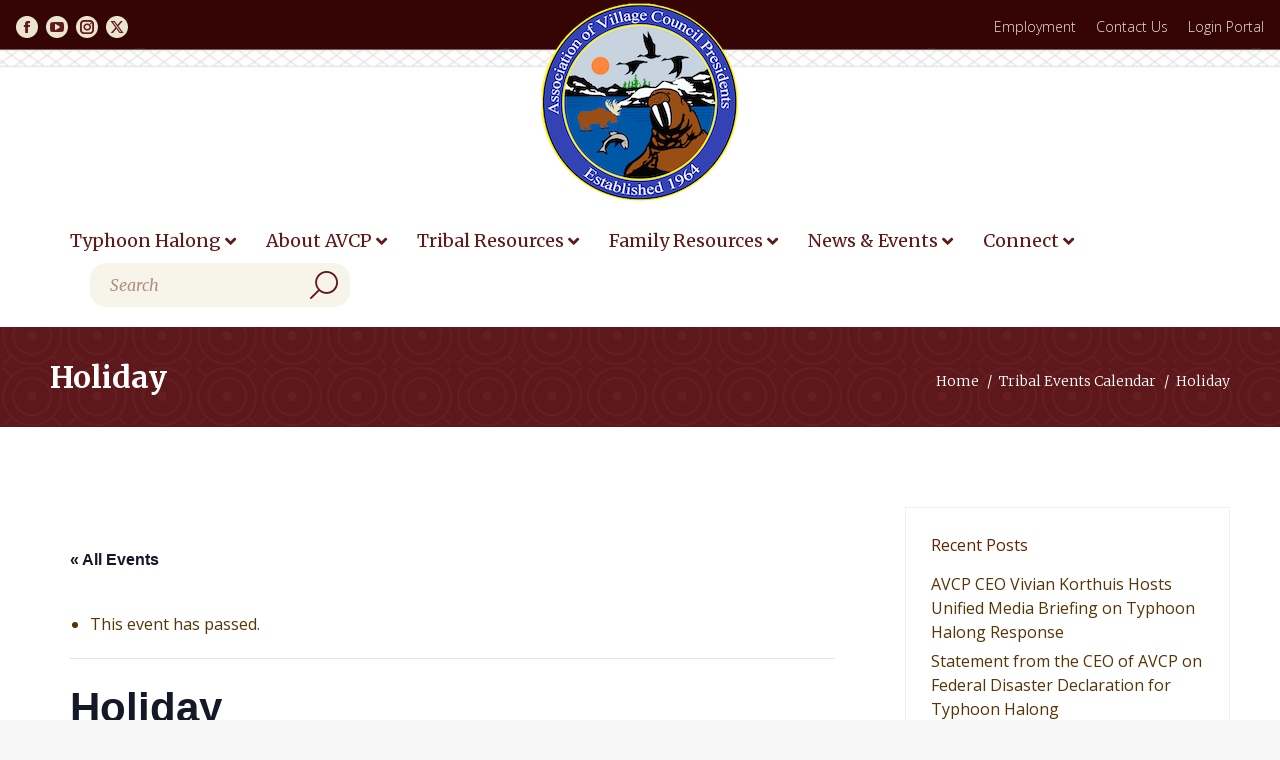

--- FILE ---
content_type: text/html; charset=UTF-8
request_url: https://www.avcp.org/event/holiday/
body_size: 30829
content:
<!DOCTYPE html>
<!--[if !(IE 6) | !(IE 7) | !(IE 8)  ]><!-->
<html lang="en" class="no-js">
<!--<![endif]-->
<head>
<meta charset="UTF-8" />
<meta name="viewport" content="width=device-width, initial-scale=1, maximum-scale=1, user-scalable=0">
<meta name="theme-color" content="#ea7941"/>	<link rel="profile" href="https://gmpg.org/xfn/11" />
<!-- <link rel='stylesheet' id='tribe-events-views-v2-bootstrap-datepicker-styles-css' href='https://www.avcp.org/wp-content/plugins/the-events-calendar/vendor/bootstrap-datepicker/css/bootstrap-datepicker.standalone.min.css?ver=6.15.10' media='all' /> -->
<!-- <link rel='stylesheet' id='tec-variables-skeleton-css' href='https://www.avcp.org/wp-content/plugins/the-events-calendar/common/build/css/variables-skeleton.css?ver=6.9.9' media='all' /> -->
<!-- <link rel='stylesheet' id='tribe-common-skeleton-style-css' href='https://www.avcp.org/wp-content/plugins/the-events-calendar/common/build/css/common-skeleton.css?ver=6.9.9' media='all' /> -->
<!-- <link rel='stylesheet' id='tribe-tooltipster-css-css' href='https://www.avcp.org/wp-content/plugins/the-events-calendar/common/vendor/tooltipster/tooltipster.bundle.min.css?ver=6.9.9' media='all' /> -->
<!-- <link rel='stylesheet' id='tribe-events-views-v2-skeleton-css' href='https://www.avcp.org/wp-content/plugins/the-events-calendar/build/css/views-skeleton.css?ver=6.15.10' media='all' /> -->
<!-- <link rel='stylesheet' id='tec-variables-full-css' href='https://www.avcp.org/wp-content/plugins/the-events-calendar/common/build/css/variables-full.css?ver=6.9.9' media='all' /> -->
<!-- <link rel='stylesheet' id='tribe-common-full-style-css' href='https://www.avcp.org/wp-content/plugins/the-events-calendar/common/build/css/common-full.css?ver=6.9.9' media='all' /> -->
<!-- <link rel='stylesheet' id='tribe-events-views-v2-full-css' href='https://www.avcp.org/wp-content/plugins/the-events-calendar/build/css/views-full.css?ver=6.15.10' media='all' /> -->
<link rel="stylesheet" type="text/css" href="//www.avcp.org/wp-content/cache/wpfc-minified/f172wdxd/fthcx.css" media="all"/>
<!-- <link rel='stylesheet' id='tribe-events-views-v2-print-css' href='https://www.avcp.org/wp-content/plugins/the-events-calendar/build/css/views-print.css?ver=6.15.10' media='print' /> -->
<!-- <link rel='stylesheet' id='tribe-events-pro-views-v2-print-css' href='https://www.avcp.org/wp-content/plugins/events-calendar-pro/build/css/views-print.css?ver=7.7.9' media='print' /> -->
<link rel="stylesheet" type="text/css" href="//www.avcp.org/wp-content/cache/wpfc-minified/1cyhb4bl/fthcx.css" media="print"/>
<link href="https://fonts.googleapis.com/css?family=Roboto:100,100i,200,200i,300,300i,400,400i,500,500i,600,600i,700,700i,800,800i,900,900i%7COswald:100,100i,200,200i,300,300i,400,400i,500,500i,600,600i,700,700i,800,800i,900,900i" rel="stylesheet"><meta name='robots' content='index, follow, max-image-preview:large, max-snippet:-1, max-video-preview:-1' />
<style>img:is([sizes="auto" i], [sizes^="auto," i]) { contain-intrinsic-size: 3000px 1500px }</style>
<!-- This site is optimized with the Yoast SEO plugin v26.2 - https://yoast.com/wordpress/plugins/seo/ -->
<title>Holiday - AVCP</title>
<meta name="description" content="AVCP will be closed on these dates to celebrate the holidays." />
<link rel="canonical" href="https://www.avcp.org/event/holiday/" />
<meta property="og:locale" content="en_US" />
<meta property="og:type" content="article" />
<meta property="og:title" content="Holiday - AVCP" />
<meta property="og:description" content="AVCP will be closed on these dates to celebrate the holidays." />
<meta property="og:url" content="https://www.avcp.org/event/holiday/" />
<meta property="og:site_name" content="AVCP" />
<meta name="twitter:card" content="summary_large_image" />
<script type="application/ld+json" class="yoast-schema-graph">{"@context":"https://schema.org","@graph":[{"@type":"WebPage","@id":"https://www.avcp.org/event/holiday/","url":"https://www.avcp.org/event/holiday/","name":"Holiday - AVCP","isPartOf":{"@id":"https://www.avcp.org/#website"},"datePublished":"2022-12-15T21:50:16+00:00","description":"AVCP will be closed on these dates to celebrate the holidays.","breadcrumb":{"@id":"https://www.avcp.org/event/holiday/#breadcrumb"},"inLanguage":"en","potentialAction":[{"@type":"ReadAction","target":["https://www.avcp.org/event/holiday/"]}]},{"@type":"BreadcrumbList","@id":"https://www.avcp.org/event/holiday/#breadcrumb","itemListElement":[{"@type":"ListItem","position":1,"name":"Home","item":"https://www.avcp.org/"},{"@type":"ListItem","position":2,"name":"Events","item":"https://www.avcp.org/events/"},{"@type":"ListItem","position":3,"name":"Holiday"}]},{"@type":"WebSite","@id":"https://www.avcp.org/#website","url":"https://www.avcp.org/","name":"AVCP","description":"","potentialAction":[{"@type":"SearchAction","target":{"@type":"EntryPoint","urlTemplate":"https://www.avcp.org/?s={search_term_string}"},"query-input":{"@type":"PropertyValueSpecification","valueRequired":true,"valueName":"search_term_string"}}],"inLanguage":"en"},{"@type":"Event","name":"Holiday","description":"","url":"https://www.avcp.org/event/holiday/","eventAttendanceMode":"https://schema.org/OfflineEventAttendanceMode","eventStatus":"https://schema.org/EventScheduled","startDate":"2022-12-23T00:00:00-05:00","endDate":"2022-12-25T23:59:59-05:00","@id":"https://www.avcp.org/event/holiday/#event","mainEntityOfPage":{"@id":"https://www.avcp.org/event/holiday/"}}]}</script>
<!-- / Yoast SEO plugin. -->
<link rel='dns-prefetch' href='//connect.facebook.net' />
<link rel='dns-prefetch' href='//fonts.googleapis.com' />
<link rel='dns-prefetch' href='//use.fontawesome.com' />
<link rel="alternate" type="application/rss+xml" title="AVCP &raquo; Feed" href="https://www.avcp.org/feed/" />
<link rel="alternate" type="text/calendar" title="AVCP &raquo; iCal Feed" href="https://www.avcp.org/events/?ical=1" />
<!-- <link rel='stylesheet' id='tribe-events-full-pro-calendar-style-css' href='https://www.avcp.org/wp-content/plugins/events-calendar-pro/build/css/tribe-events-pro-full.css?ver=7.7.9' media='all' /> -->
<!-- <link rel='stylesheet' id='tribe-events-virtual-skeleton-css' href='https://www.avcp.org/wp-content/plugins/events-calendar-pro/build/css/events-virtual-skeleton.css?ver=7.7.9' media='all' /> -->
<!-- <link rel='stylesheet' id='tribe-events-virtual-full-css' href='https://www.avcp.org/wp-content/plugins/events-calendar-pro/build/css/events-virtual-full.css?ver=7.7.9' media='all' /> -->
<!-- <link rel='stylesheet' id='tribe-events-virtual-single-skeleton-css' href='https://www.avcp.org/wp-content/plugins/events-calendar-pro/build/css/events-virtual-single-skeleton.css?ver=7.7.9' media='all' /> -->
<!-- <link rel='stylesheet' id='tribe-events-virtual-single-full-css' href='https://www.avcp.org/wp-content/plugins/events-calendar-pro/build/css/events-virtual-single-full.css?ver=7.7.9' media='all' /> -->
<!-- <link rel='stylesheet' id='tec-events-pro-single-css' href='https://www.avcp.org/wp-content/plugins/events-calendar-pro/build/css/events-single.css?ver=7.7.9' media='all' /> -->
<!-- <link rel='stylesheet' id='tribe-events-calendar-pro-style-css' href='https://www.avcp.org/wp-content/plugins/events-calendar-pro/build/css/tribe-events-pro-full.css?ver=7.7.9' media='all' /> -->
<!-- <link rel='stylesheet' id='tribe-events-pro-mini-calendar-block-styles-css' href='https://www.avcp.org/wp-content/plugins/events-calendar-pro/build/css/tribe-events-pro-mini-calendar-block.css?ver=7.7.9' media='all' /> -->
<!-- <link rel='stylesheet' id='tribe-events-v2-single-skeleton-css' href='https://www.avcp.org/wp-content/plugins/the-events-calendar/build/css/tribe-events-single-skeleton.css?ver=6.15.10' media='all' /> -->
<!-- <link rel='stylesheet' id='tribe-events-v2-single-skeleton-full-css' href='https://www.avcp.org/wp-content/plugins/the-events-calendar/build/css/tribe-events-single-full.css?ver=6.15.10' media='all' /> -->
<!-- <link rel='stylesheet' id='tribe-events-virtual-single-v2-skeleton-css' href='https://www.avcp.org/wp-content/plugins/events-calendar-pro/build/css/events-virtual-single-v2-skeleton.css?ver=7.7.9' media='all' /> -->
<!-- <link rel='stylesheet' id='tribe-events-virtual-single-v2-full-css' href='https://www.avcp.org/wp-content/plugins/events-calendar-pro/build/css/events-virtual-single-v2-full.css?ver=7.7.9' media='all' /> -->
<!-- <link rel='stylesheet' id='layerslider-css' href='https://www.avcp.org/wp-content/plugins/LayerSlider/assets/static/layerslider/css/layerslider.css?ver=8.0.1' media='all' /> -->
<!-- <link rel='stylesheet' id='wp-block-library-css' href='https://www.avcp.org/wp-includes/css/dist/block-library/style.min.css?ver=da47c8a96ff7f5b0fd21142db961c6ce' media='all' /> -->
<link rel="stylesheet" type="text/css" href="//www.avcp.org/wp-content/cache/wpfc-minified/dgnswq7s/fthd1.css" media="all"/>
<style id='wp-block-library-theme-inline-css'>
.wp-block-audio :where(figcaption){color:#555;font-size:13px;text-align:center}.is-dark-theme .wp-block-audio :where(figcaption){color:#ffffffa6}.wp-block-audio{margin:0 0 1em}.wp-block-code{border:1px solid #ccc;border-radius:4px;font-family:Menlo,Consolas,monaco,monospace;padding:.8em 1em}.wp-block-embed :where(figcaption){color:#555;font-size:13px;text-align:center}.is-dark-theme .wp-block-embed :where(figcaption){color:#ffffffa6}.wp-block-embed{margin:0 0 1em}.blocks-gallery-caption{color:#555;font-size:13px;text-align:center}.is-dark-theme .blocks-gallery-caption{color:#ffffffa6}:root :where(.wp-block-image figcaption){color:#555;font-size:13px;text-align:center}.is-dark-theme :root :where(.wp-block-image figcaption){color:#ffffffa6}.wp-block-image{margin:0 0 1em}.wp-block-pullquote{border-bottom:4px solid;border-top:4px solid;color:currentColor;margin-bottom:1.75em}.wp-block-pullquote cite,.wp-block-pullquote footer,.wp-block-pullquote__citation{color:currentColor;font-size:.8125em;font-style:normal;text-transform:uppercase}.wp-block-quote{border-left:.25em solid;margin:0 0 1.75em;padding-left:1em}.wp-block-quote cite,.wp-block-quote footer{color:currentColor;font-size:.8125em;font-style:normal;position:relative}.wp-block-quote:where(.has-text-align-right){border-left:none;border-right:.25em solid;padding-left:0;padding-right:1em}.wp-block-quote:where(.has-text-align-center){border:none;padding-left:0}.wp-block-quote.is-large,.wp-block-quote.is-style-large,.wp-block-quote:where(.is-style-plain){border:none}.wp-block-search .wp-block-search__label{font-weight:700}.wp-block-search__button{border:1px solid #ccc;padding:.375em .625em}:where(.wp-block-group.has-background){padding:1.25em 2.375em}.wp-block-separator.has-css-opacity{opacity:.4}.wp-block-separator{border:none;border-bottom:2px solid;margin-left:auto;margin-right:auto}.wp-block-separator.has-alpha-channel-opacity{opacity:1}.wp-block-separator:not(.is-style-wide):not(.is-style-dots){width:100px}.wp-block-separator.has-background:not(.is-style-dots){border-bottom:none;height:1px}.wp-block-separator.has-background:not(.is-style-wide):not(.is-style-dots){height:2px}.wp-block-table{margin:0 0 1em}.wp-block-table td,.wp-block-table th{word-break:normal}.wp-block-table :where(figcaption){color:#555;font-size:13px;text-align:center}.is-dark-theme .wp-block-table :where(figcaption){color:#ffffffa6}.wp-block-video :where(figcaption){color:#555;font-size:13px;text-align:center}.is-dark-theme .wp-block-video :where(figcaption){color:#ffffffa6}.wp-block-video{margin:0 0 1em}:root :where(.wp-block-template-part.has-background){margin-bottom:0;margin-top:0;padding:1.25em 2.375em}
</style>
<style id='classic-theme-styles-inline-css'>
/*! This file is auto-generated */
.wp-block-button__link{color:#fff;background-color:#32373c;border-radius:9999px;box-shadow:none;text-decoration:none;padding:calc(.667em + 2px) calc(1.333em + 2px);font-size:1.125em}.wp-block-file__button{background:#32373c;color:#fff;text-decoration:none}
</style>
<!-- <link rel='stylesheet' id='awsm-ead-public-css' href='https://www.avcp.org/wp-content/plugins/embed-any-document/css/embed-public.min.css?ver=2.7.8' media='all' /> -->
<link rel="stylesheet" type="text/css" href="//www.avcp.org/wp-content/cache/wpfc-minified/6vrok65m/fthcx.css" media="all"/>
<style id='font-awesome-svg-styles-default-inline-css'>
.svg-inline--fa {
display: inline-block;
height: 1em;
overflow: visible;
vertical-align: -.125em;
}
</style>
<!-- <link rel='stylesheet' id='font-awesome-svg-styles-css' href='https://www.avcp.org/wp-content/uploads/font-awesome/v5.15.1/css/svg-with-js.css' media='all' /> -->
<link rel="stylesheet" type="text/css" href="//www.avcp.org/wp-content/cache/wpfc-minified/l1h3cw5b/fthcx.css" media="all"/>
<style id='font-awesome-svg-styles-inline-css'>
.wp-block-font-awesome-icon svg::before,
.wp-rich-text-font-awesome-icon svg::before {content: unset;}
</style>
<style id='global-styles-inline-css'>
:root{--wp--preset--aspect-ratio--square: 1;--wp--preset--aspect-ratio--4-3: 4/3;--wp--preset--aspect-ratio--3-4: 3/4;--wp--preset--aspect-ratio--3-2: 3/2;--wp--preset--aspect-ratio--2-3: 2/3;--wp--preset--aspect-ratio--16-9: 16/9;--wp--preset--aspect-ratio--9-16: 9/16;--wp--preset--color--black: #000000;--wp--preset--color--cyan-bluish-gray: #abb8c3;--wp--preset--color--white: #FFF;--wp--preset--color--pale-pink: #f78da7;--wp--preset--color--vivid-red: #cf2e2e;--wp--preset--color--luminous-vivid-orange: #ff6900;--wp--preset--color--luminous-vivid-amber: #fcb900;--wp--preset--color--light-green-cyan: #7bdcb5;--wp--preset--color--vivid-green-cyan: #00d084;--wp--preset--color--pale-cyan-blue: #8ed1fc;--wp--preset--color--vivid-cyan-blue: #0693e3;--wp--preset--color--vivid-purple: #9b51e0;--wp--preset--color--accent: #ea7941;--wp--preset--color--dark-gray: #111;--wp--preset--color--light-gray: #767676;--wp--preset--gradient--vivid-cyan-blue-to-vivid-purple: linear-gradient(135deg,rgba(6,147,227,1) 0%,rgb(155,81,224) 100%);--wp--preset--gradient--light-green-cyan-to-vivid-green-cyan: linear-gradient(135deg,rgb(122,220,180) 0%,rgb(0,208,130) 100%);--wp--preset--gradient--luminous-vivid-amber-to-luminous-vivid-orange: linear-gradient(135deg,rgba(252,185,0,1) 0%,rgba(255,105,0,1) 100%);--wp--preset--gradient--luminous-vivid-orange-to-vivid-red: linear-gradient(135deg,rgba(255,105,0,1) 0%,rgb(207,46,46) 100%);--wp--preset--gradient--very-light-gray-to-cyan-bluish-gray: linear-gradient(135deg,rgb(238,238,238) 0%,rgb(169,184,195) 100%);--wp--preset--gradient--cool-to-warm-spectrum: linear-gradient(135deg,rgb(74,234,220) 0%,rgb(151,120,209) 20%,rgb(207,42,186) 40%,rgb(238,44,130) 60%,rgb(251,105,98) 80%,rgb(254,248,76) 100%);--wp--preset--gradient--blush-light-purple: linear-gradient(135deg,rgb(255,206,236) 0%,rgb(152,150,240) 100%);--wp--preset--gradient--blush-bordeaux: linear-gradient(135deg,rgb(254,205,165) 0%,rgb(254,45,45) 50%,rgb(107,0,62) 100%);--wp--preset--gradient--luminous-dusk: linear-gradient(135deg,rgb(255,203,112) 0%,rgb(199,81,192) 50%,rgb(65,88,208) 100%);--wp--preset--gradient--pale-ocean: linear-gradient(135deg,rgb(255,245,203) 0%,rgb(182,227,212) 50%,rgb(51,167,181) 100%);--wp--preset--gradient--electric-grass: linear-gradient(135deg,rgb(202,248,128) 0%,rgb(113,206,126) 100%);--wp--preset--gradient--midnight: linear-gradient(135deg,rgb(2,3,129) 0%,rgb(40,116,252) 100%);--wp--preset--font-size--small: 13px;--wp--preset--font-size--medium: 20px;--wp--preset--font-size--large: 36px;--wp--preset--font-size--x-large: 42px;--wp--preset--spacing--20: 0.44rem;--wp--preset--spacing--30: 0.67rem;--wp--preset--spacing--40: 1rem;--wp--preset--spacing--50: 1.5rem;--wp--preset--spacing--60: 2.25rem;--wp--preset--spacing--70: 3.38rem;--wp--preset--spacing--80: 5.06rem;--wp--preset--shadow--natural: 6px 6px 9px rgba(0, 0, 0, 0.2);--wp--preset--shadow--deep: 12px 12px 50px rgba(0, 0, 0, 0.4);--wp--preset--shadow--sharp: 6px 6px 0px rgba(0, 0, 0, 0.2);--wp--preset--shadow--outlined: 6px 6px 0px -3px rgba(255, 255, 255, 1), 6px 6px rgba(0, 0, 0, 1);--wp--preset--shadow--crisp: 6px 6px 0px rgba(0, 0, 0, 1);}:where(.is-layout-flex){gap: 0.5em;}:where(.is-layout-grid){gap: 0.5em;}body .is-layout-flex{display: flex;}.is-layout-flex{flex-wrap: wrap;align-items: center;}.is-layout-flex > :is(*, div){margin: 0;}body .is-layout-grid{display: grid;}.is-layout-grid > :is(*, div){margin: 0;}:where(.wp-block-columns.is-layout-flex){gap: 2em;}:where(.wp-block-columns.is-layout-grid){gap: 2em;}:where(.wp-block-post-template.is-layout-flex){gap: 1.25em;}:where(.wp-block-post-template.is-layout-grid){gap: 1.25em;}.has-black-color{color: var(--wp--preset--color--black) !important;}.has-cyan-bluish-gray-color{color: var(--wp--preset--color--cyan-bluish-gray) !important;}.has-white-color{color: var(--wp--preset--color--white) !important;}.has-pale-pink-color{color: var(--wp--preset--color--pale-pink) !important;}.has-vivid-red-color{color: var(--wp--preset--color--vivid-red) !important;}.has-luminous-vivid-orange-color{color: var(--wp--preset--color--luminous-vivid-orange) !important;}.has-luminous-vivid-amber-color{color: var(--wp--preset--color--luminous-vivid-amber) !important;}.has-light-green-cyan-color{color: var(--wp--preset--color--light-green-cyan) !important;}.has-vivid-green-cyan-color{color: var(--wp--preset--color--vivid-green-cyan) !important;}.has-pale-cyan-blue-color{color: var(--wp--preset--color--pale-cyan-blue) !important;}.has-vivid-cyan-blue-color{color: var(--wp--preset--color--vivid-cyan-blue) !important;}.has-vivid-purple-color{color: var(--wp--preset--color--vivid-purple) !important;}.has-black-background-color{background-color: var(--wp--preset--color--black) !important;}.has-cyan-bluish-gray-background-color{background-color: var(--wp--preset--color--cyan-bluish-gray) !important;}.has-white-background-color{background-color: var(--wp--preset--color--white) !important;}.has-pale-pink-background-color{background-color: var(--wp--preset--color--pale-pink) !important;}.has-vivid-red-background-color{background-color: var(--wp--preset--color--vivid-red) !important;}.has-luminous-vivid-orange-background-color{background-color: var(--wp--preset--color--luminous-vivid-orange) !important;}.has-luminous-vivid-amber-background-color{background-color: var(--wp--preset--color--luminous-vivid-amber) !important;}.has-light-green-cyan-background-color{background-color: var(--wp--preset--color--light-green-cyan) !important;}.has-vivid-green-cyan-background-color{background-color: var(--wp--preset--color--vivid-green-cyan) !important;}.has-pale-cyan-blue-background-color{background-color: var(--wp--preset--color--pale-cyan-blue) !important;}.has-vivid-cyan-blue-background-color{background-color: var(--wp--preset--color--vivid-cyan-blue) !important;}.has-vivid-purple-background-color{background-color: var(--wp--preset--color--vivid-purple) !important;}.has-black-border-color{border-color: var(--wp--preset--color--black) !important;}.has-cyan-bluish-gray-border-color{border-color: var(--wp--preset--color--cyan-bluish-gray) !important;}.has-white-border-color{border-color: var(--wp--preset--color--white) !important;}.has-pale-pink-border-color{border-color: var(--wp--preset--color--pale-pink) !important;}.has-vivid-red-border-color{border-color: var(--wp--preset--color--vivid-red) !important;}.has-luminous-vivid-orange-border-color{border-color: var(--wp--preset--color--luminous-vivid-orange) !important;}.has-luminous-vivid-amber-border-color{border-color: var(--wp--preset--color--luminous-vivid-amber) !important;}.has-light-green-cyan-border-color{border-color: var(--wp--preset--color--light-green-cyan) !important;}.has-vivid-green-cyan-border-color{border-color: var(--wp--preset--color--vivid-green-cyan) !important;}.has-pale-cyan-blue-border-color{border-color: var(--wp--preset--color--pale-cyan-blue) !important;}.has-vivid-cyan-blue-border-color{border-color: var(--wp--preset--color--vivid-cyan-blue) !important;}.has-vivid-purple-border-color{border-color: var(--wp--preset--color--vivid-purple) !important;}.has-vivid-cyan-blue-to-vivid-purple-gradient-background{background: var(--wp--preset--gradient--vivid-cyan-blue-to-vivid-purple) !important;}.has-light-green-cyan-to-vivid-green-cyan-gradient-background{background: var(--wp--preset--gradient--light-green-cyan-to-vivid-green-cyan) !important;}.has-luminous-vivid-amber-to-luminous-vivid-orange-gradient-background{background: var(--wp--preset--gradient--luminous-vivid-amber-to-luminous-vivid-orange) !important;}.has-luminous-vivid-orange-to-vivid-red-gradient-background{background: var(--wp--preset--gradient--luminous-vivid-orange-to-vivid-red) !important;}.has-very-light-gray-to-cyan-bluish-gray-gradient-background{background: var(--wp--preset--gradient--very-light-gray-to-cyan-bluish-gray) !important;}.has-cool-to-warm-spectrum-gradient-background{background: var(--wp--preset--gradient--cool-to-warm-spectrum) !important;}.has-blush-light-purple-gradient-background{background: var(--wp--preset--gradient--blush-light-purple) !important;}.has-blush-bordeaux-gradient-background{background: var(--wp--preset--gradient--blush-bordeaux) !important;}.has-luminous-dusk-gradient-background{background: var(--wp--preset--gradient--luminous-dusk) !important;}.has-pale-ocean-gradient-background{background: var(--wp--preset--gradient--pale-ocean) !important;}.has-electric-grass-gradient-background{background: var(--wp--preset--gradient--electric-grass) !important;}.has-midnight-gradient-background{background: var(--wp--preset--gradient--midnight) !important;}.has-small-font-size{font-size: var(--wp--preset--font-size--small) !important;}.has-medium-font-size{font-size: var(--wp--preset--font-size--medium) !important;}.has-large-font-size{font-size: var(--wp--preset--font-size--large) !important;}.has-x-large-font-size{font-size: var(--wp--preset--font-size--x-large) !important;}
:where(.wp-block-post-template.is-layout-flex){gap: 1.25em;}:where(.wp-block-post-template.is-layout-grid){gap: 1.25em;}
:where(.wp-block-columns.is-layout-flex){gap: 2em;}:where(.wp-block-columns.is-layout-grid){gap: 2em;}
:root :where(.wp-block-pullquote){font-size: 1.5em;line-height: 1.6;}
</style>
<!-- <link rel='stylesheet' id='contact-form-7-css' href='https://www.avcp.org/wp-content/plugins/contact-form-7/includes/css/styles.css?ver=6.1.3' media='all' /> -->
<link rel="stylesheet" type="text/css" href="//www.avcp.org/wp-content/cache/wpfc-minified/kb0ie4gi/fthcx.css" media="all"/>
<link rel='stylesheet' id='ubermenu-merriweather-css' href='//fonts.googleapis.com/css?family=Merriweather%3A%2C300%2C400%2C700&#038;ver=da47c8a96ff7f5b0fd21142db961c6ce' media='all' />
<!-- <link rel='stylesheet' id='the7-font-css' href='https://www.avcp.org/wp-content/themes/dt-the7/fonts/icomoon-the7-font/icomoon-the7-font.min.css?ver=12.10.0.1' media='all' /> -->
<!-- <link rel='stylesheet' id='the7-awesome-fonts-css' href='https://www.avcp.org/wp-content/themes/dt-the7/fonts/FontAwesome/css/all.min.css?ver=12.10.0.1' media='all' /> -->
<!-- <link rel='stylesheet' id='the7-awesome-fonts-back-css' href='https://www.avcp.org/wp-content/themes/dt-the7/fonts/FontAwesome/back-compat.min.css?ver=12.10.0.1' media='all' /> -->
<!-- <link rel='stylesheet' id='the7-Defaults-css' href='https://www.avcp.org/wp-content/uploads/smile_fonts/Defaults/Defaults.css?ver=da47c8a96ff7f5b0fd21142db961c6ce' media='all' /> -->
<link rel="stylesheet" type="text/css" href="//www.avcp.org/wp-content/cache/wpfc-minified/30cgzvm5/fthcx.css" media="all"/>
<link rel='stylesheet' id='font-awesome-official-css' href='https://use.fontawesome.com/releases/v5.15.1/css/all.css' media='all' integrity="sha384-vp86vTRFVJgpjF9jiIGPEEqYqlDwgyBgEF109VFjmqGmIY/Y4HV4d3Gp2irVfcrp" crossorigin="anonymous" />
<!-- <link rel='stylesheet' id='tablepress-default-css' href='https://www.avcp.org/wp-content/plugins/tablepress/css/build/default.css?ver=3.2.5' media='all' /> -->
<link rel="stylesheet" type="text/css" href="//www.avcp.org/wp-content/cache/wpfc-minified/fbiuczq/fthcx.css" media="all"/>
<link rel='stylesheet' id='dt-web-fonts-css' href='https://fonts.googleapis.com/css?family=Roboto:400,600,700%7CMerriweather:300,400,400italic,600,700%7CRoboto+Condensed:400,600,700%7COpen+Sans:300,400,600,700%7CNoticia+Text:400,600,700%7COswald:400,600,700' media='all' />
<!-- <link rel='stylesheet' id='dt-main-css' href='https://www.avcp.org/wp-content/themes/dt-the7/css/main.min.css?ver=12.10.0.1' media='all' /> -->
<!-- <link rel='stylesheet' id='the7-custom-scrollbar-css' href='https://www.avcp.org/wp-content/themes/dt-the7/lib/custom-scrollbar/custom-scrollbar.min.css?ver=12.10.0.1' media='all' /> -->
<!-- <link rel='stylesheet' id='the7-wpbakery-css' href='https://www.avcp.org/wp-content/themes/dt-the7/css/wpbakery.min.css?ver=12.10.0.1' media='all' /> -->
<!-- <link rel='stylesheet' id='the7-css-vars-css' href='https://www.avcp.org/wp-content/uploads/the7-css/css-vars.css?ver=41ffef91c9d2' media='all' /> -->
<!-- <link rel='stylesheet' id='dt-custom-css' href='https://www.avcp.org/wp-content/uploads/the7-css/custom.css?ver=41ffef91c9d2' media='all' /> -->
<!-- <link rel='stylesheet' id='dt-media-css' href='https://www.avcp.org/wp-content/uploads/the7-css/media.css?ver=41ffef91c9d2' media='all' /> -->
<!-- <link rel='stylesheet' id='the7-elements-css' href='https://www.avcp.org/wp-content/uploads/the7-css/post-type-dynamic.css?ver=41ffef91c9d2' media='all' /> -->
<!-- <link rel='stylesheet' id='ubermenu-css' href='https://www.avcp.org/wp-content/plugins/ubermenu/pro/assets/css/ubermenu.min.css?ver=3.8.5' media='all' /> -->
<!-- <link rel='stylesheet' id='ubermenu-minimal-css' href='https://www.avcp.org/wp-content/plugins/ubermenu/assets/css/skins/minimal.css?ver=da47c8a96ff7f5b0fd21142db961c6ce' media='all' /> -->
<!-- <link rel='stylesheet' id='ubermenu-font-awesome-all-css' href='https://www.avcp.org/wp-content/plugins/ubermenu/assets/fontawesome/css/all.min.css?ver=da47c8a96ff7f5b0fd21142db961c6ce' media='all' /> -->
<!-- <link rel='stylesheet' id='style-css' href='https://www.avcp.org/wp-content/themes/dt-the7-child/style.css?ver=12.10.0.1' media='all' /> -->
<link rel="stylesheet" type="text/css" href="//www.avcp.org/wp-content/cache/wpfc-minified/e4ujm2vh/fthcx.css" media="all"/>
<link rel='stylesheet' id='font-awesome-official-v4shim-css' href='https://use.fontawesome.com/releases/v5.15.1/css/v4-shims.css' media='all' integrity="sha384-WCuYjm/u5NsK4s/NfnJeHuMj6zzN2HFyjhBu/SnZJj7eZ6+ds4zqIM3wYgL59Clf" crossorigin="anonymous" />
<style id='font-awesome-official-v4shim-inline-css'>
@font-face {
font-family: "FontAwesome";
font-display: block;
src: url("https://use.fontawesome.com/releases/v5.15.1/webfonts/fa-brands-400.eot"),
url("https://use.fontawesome.com/releases/v5.15.1/webfonts/fa-brands-400.eot?#iefix") format("embedded-opentype"),
url("https://use.fontawesome.com/releases/v5.15.1/webfonts/fa-brands-400.woff2") format("woff2"),
url("https://use.fontawesome.com/releases/v5.15.1/webfonts/fa-brands-400.woff") format("woff"),
url("https://use.fontawesome.com/releases/v5.15.1/webfonts/fa-brands-400.ttf") format("truetype"),
url("https://use.fontawesome.com/releases/v5.15.1/webfonts/fa-brands-400.svg#fontawesome") format("svg");
}
@font-face {
font-family: "FontAwesome";
font-display: block;
src: url("https://use.fontawesome.com/releases/v5.15.1/webfonts/fa-solid-900.eot"),
url("https://use.fontawesome.com/releases/v5.15.1/webfonts/fa-solid-900.eot?#iefix") format("embedded-opentype"),
url("https://use.fontawesome.com/releases/v5.15.1/webfonts/fa-solid-900.woff2") format("woff2"),
url("https://use.fontawesome.com/releases/v5.15.1/webfonts/fa-solid-900.woff") format("woff"),
url("https://use.fontawesome.com/releases/v5.15.1/webfonts/fa-solid-900.ttf") format("truetype"),
url("https://use.fontawesome.com/releases/v5.15.1/webfonts/fa-solid-900.svg#fontawesome") format("svg");
}
@font-face {
font-family: "FontAwesome";
font-display: block;
src: url("https://use.fontawesome.com/releases/v5.15.1/webfonts/fa-regular-400.eot"),
url("https://use.fontawesome.com/releases/v5.15.1/webfonts/fa-regular-400.eot?#iefix") format("embedded-opentype"),
url("https://use.fontawesome.com/releases/v5.15.1/webfonts/fa-regular-400.woff2") format("woff2"),
url("https://use.fontawesome.com/releases/v5.15.1/webfonts/fa-regular-400.woff") format("woff"),
url("https://use.fontawesome.com/releases/v5.15.1/webfonts/fa-regular-400.ttf") format("truetype"),
url("https://use.fontawesome.com/releases/v5.15.1/webfonts/fa-regular-400.svg#fontawesome") format("svg");
unicode-range: U+F004-F005,U+F007,U+F017,U+F022,U+F024,U+F02E,U+F03E,U+F044,U+F057-F059,U+F06E,U+F070,U+F075,U+F07B-F07C,U+F080,U+F086,U+F089,U+F094,U+F09D,U+F0A0,U+F0A4-F0A7,U+F0C5,U+F0C7-F0C8,U+F0E0,U+F0EB,U+F0F3,U+F0F8,U+F0FE,U+F111,U+F118-F11A,U+F11C,U+F133,U+F144,U+F146,U+F14A,U+F14D-F14E,U+F150-F152,U+F15B-F15C,U+F164-F165,U+F185-F186,U+F191-F192,U+F1AD,U+F1C1-F1C9,U+F1CD,U+F1D8,U+F1E3,U+F1EA,U+F1F6,U+F1F9,U+F20A,U+F247-F249,U+F24D,U+F254-F25B,U+F25D,U+F267,U+F271-F274,U+F279,U+F28B,U+F28D,U+F2B5-F2B6,U+F2B9,U+F2BB,U+F2BD,U+F2C1-F2C2,U+F2D0,U+F2D2,U+F2DC,U+F2ED,U+F328,U+F358-F35B,U+F3A5,U+F3D1,U+F410,U+F4AD;
}
</style>
<script src='//www.avcp.org/wp-content/cache/wpfc-minified/6k1i7wvt/fthcx.js' type="text/javascript"></script>
<!-- <script src="https://www.avcp.org/wp-includes/js/jquery/jquery.min.js?ver=3.7.1" id="jquery-core-js"></script> -->
<!-- <script src="https://www.avcp.org/wp-includes/js/jquery/jquery-migrate.min.js?ver=3.4.1" id="jquery-migrate-js"></script> -->
<!-- <script src="https://www.avcp.org/wp-content/plugins/the-events-calendar/common/build/js/tribe-common.js?ver=9c44e11f3503a33e9540" id="tribe-common-js"></script> -->
<!-- <script src="https://www.avcp.org/wp-content/plugins/the-events-calendar/build/js/views/breakpoints.js?ver=4208de2df2852e0b91ec" id="tribe-events-views-v2-breakpoints-js"></script> -->
<script id="layerslider-utils-js-extra">
var LS_Meta = {"v":"8.0.1","fixGSAP":"1"};
</script>
<script src='//www.avcp.org/wp-content/cache/wpfc-minified/k0d57bot/fthcx.js' type="text/javascript"></script>
<!-- <script src="https://www.avcp.org/wp-content/plugins/LayerSlider/assets/static/layerslider/js/layerslider.utils.js?ver=8.0.1" id="layerslider-utils-js"></script> -->
<!-- <script src="https://www.avcp.org/wp-content/plugins/LayerSlider/assets/static/layerslider/js/layerslider.kreaturamedia.jquery.js?ver=8.0.1" id="layerslider-js"></script> -->
<!-- <script src="https://www.avcp.org/wp-content/plugins/LayerSlider/assets/static/layerslider/js/layerslider.transitions.js?ver=8.0.1" id="layerslider-transitions-js"></script> -->
<!-- <script src="//www.avcp.org/wp-content/plugins/revslider/sr6/assets/js/rbtools.min.js?ver=6.7.38" id="tp-tools-js"></script> -->
<!-- <script src="//www.avcp.org/wp-content/plugins/revslider/sr6/assets/js/rs6.min.js?ver=6.7.38" id="revmin-js"></script> -->
<script id="dt-above-fold-js-extra">
var dtLocal = {"themeUrl":"https:\/\/www.avcp.org\/wp-content\/themes\/dt-the7","passText":"To view this protected post, enter the password below:","moreButtonText":{"loading":"Loading...","loadMore":"Load more"},"postID":"10447","ajaxurl":"https:\/\/www.avcp.org\/wp-admin\/admin-ajax.php","REST":{"baseUrl":"https:\/\/www.avcp.org\/wp-json\/the7\/v1","endpoints":{"sendMail":"\/send-mail"}},"contactMessages":{"required":"One or more fields have an error. Please check and try again.","terms":"Please accept the privacy policy.","fillTheCaptchaError":"Please, fill the captcha."},"captchaSiteKey":"","ajaxNonce":"f89b9a7b7e","pageData":"","themeSettings":{"smoothScroll":"on","lazyLoading":false,"desktopHeader":{"height":180},"ToggleCaptionEnabled":"disabled","ToggleCaption":"Navigation","floatingHeader":{"showAfter":200,"showMenu":false,"height":100,"logo":{"showLogo":true,"html":"<img class=\" preload-me\" src=\"https:\/\/www.avcp.org\/wp-content\/uploads\/2020\/02\/AVCP_Logo-80.png\" srcset=\"https:\/\/www.avcp.org\/wp-content\/uploads\/2020\/02\/AVCP_Logo-80.png 80w, https:\/\/www.avcp.org\/wp-content\/uploads\/2019\/12\/AVCP_Logo-150.png 150w\" width=\"80\" height=\"80\"   sizes=\"80px\" alt=\"AVCP\" \/>","url":"https:\/\/www.avcp.org\/"}},"topLine":{"floatingTopLine":{"logo":{"showLogo":false,"html":""}}},"mobileHeader":{"firstSwitchPoint":1199,"secondSwitchPoint":778,"firstSwitchPointHeight":100,"secondSwitchPointHeight":60,"mobileToggleCaptionEnabled":"disabled","mobileToggleCaption":"Menu"},"stickyMobileHeaderFirstSwitch":{"logo":{"html":"<img class=\" preload-me\" src=\"https:\/\/www.avcp.org\/wp-content\/uploads\/2020\/02\/AVCP_Logo-80.png\" srcset=\"https:\/\/www.avcp.org\/wp-content\/uploads\/2020\/02\/AVCP_Logo-80.png 80w, https:\/\/www.avcp.org\/wp-content\/uploads\/2019\/12\/AVCP_Logo-150.png 150w\" width=\"80\" height=\"80\"   sizes=\"80px\" alt=\"AVCP\" \/>"}},"stickyMobileHeaderSecondSwitch":{"logo":{"html":"<img class=\" preload-me\" src=\"https:\/\/www.avcp.org\/wp-content\/uploads\/2020\/02\/AVCP_Logo-80.png\" srcset=\"https:\/\/www.avcp.org\/wp-content\/uploads\/2020\/02\/AVCP_Logo-80.png 80w, https:\/\/www.avcp.org\/wp-content\/uploads\/2019\/12\/AVCP_Logo-150.png 150w\" width=\"80\" height=\"80\"   sizes=\"80px\" alt=\"AVCP\" \/>"}},"sidebar":{"switchPoint":990},"boxedWidth":"1340px"},"VCMobileScreenWidth":"768"};
var dtShare = {"shareButtonText":{"facebook":"Share on Facebook","twitter":"Share on X","pinterest":"Pin it","linkedin":"Share on Linkedin","whatsapp":"Share on Whatsapp"},"overlayOpacity":"85"};
</script>
<script src='//www.avcp.org/wp-content/cache/wpfc-minified/lm2p3dt4/fthcx.js' type="text/javascript"></script>
<!-- <script src="https://www.avcp.org/wp-content/themes/dt-the7/js/above-the-fold.min.js?ver=12.10.0.1" id="dt-above-fold-js"></script> -->
<script></script><meta name="generator" content="Powered by LayerSlider 8.0.1 - Build Heros, Sliders, and Popups. Create Animations and Beautiful, Rich Web Content as Easy as Never Before on WordPress." />
<!-- LayerSlider updates and docs at: https://layerslider.com -->
<link rel="https://api.w.org/" href="https://www.avcp.org/wp-json/" /><link rel="alternate" title="JSON" type="application/json" href="https://www.avcp.org/wp-json/wp/v2/tribe_events/10447" /><link rel="EditURI" type="application/rsd+xml" title="RSD" href="https://www.avcp.org/xmlrpc.php?rsd" />
<link rel='shortlink' href='https://www.avcp.org/?p=10447' />
<link rel="alternate" title="oEmbed (JSON)" type="application/json+oembed" href="https://www.avcp.org/wp-json/oembed/1.0/embed?url=https%3A%2F%2Fwww.avcp.org%2Fevent%2Fholiday%2F" />
<link rel="alternate" title="oEmbed (XML)" type="text/xml+oembed" href="https://www.avcp.org/wp-json/oembed/1.0/embed?url=https%3A%2F%2Fwww.avcp.org%2Fevent%2Fholiday%2F&#038;format=xml" />
<!-- GA Google Analytics @ https://m0n.co/ga -->
<script>
(function(i,s,o,g,r,a,m){i['GoogleAnalyticsObject']=r;i[r]=i[r]||function(){
(i[r].q=i[r].q||[]).push(arguments)},i[r].l=1*new Date();a=s.createElement(o),
m=s.getElementsByTagName(o)[0];a.async=1;a.src=g;m.parentNode.insertBefore(a,m)
})(window,document,'script','https://www.google-analytics.com/analytics.js','ga');
ga('create', 'UA-163578796-1', 'auto');
ga('send', 'pageview');
</script>
<style>
/* CSS added by Hide Metadata Plugin */
.entry-meta .byline,
.entry-meta .by-author,
.entry-header .entry-meta > span.byline,
.entry-meta .author.vcard {
display: none;
}</style>
<style id="ubermenu-custom-generated-css">
/** Font Awesome 4 Compatibility **/
.fa{font-style:normal;font-variant:normal;font-weight:normal;font-family:FontAwesome;}
/** UberMenu Custom Menu Styles (Customizer) **/
/* main */
.ubermenu-main .ubermenu-item .ubermenu-submenu-drop { -webkit-transition-duration:300ms; -ms-transition-duration:300ms; transition-duration:300ms; box-shadow:0 0 20px rgba(0,0,0, 0.8); }
.ubermenu-main .ubermenu-item-layout-image_left > .ubermenu-target-text { padding-left:210px; }
.ubermenu-main .ubermenu-item-layout-image_right > .ubermenu-target-text { padding-right:210px; }
.ubermenu-main .ubermenu-item-layout-woocommerce_image_left_price > .ubermenu-target-text { padding-left:210px; }
.ubermenu.ubermenu-main { background:none; border:none; box-shadow:none; }
.ubermenu.ubermenu-main .ubermenu-item-level-0 > .ubermenu-target { border:none; box-shadow:none; }
.ubermenu.ubermenu-main.ubermenu-horizontal .ubermenu-submenu-drop.ubermenu-submenu-align-left_edge_bar, .ubermenu.ubermenu-main.ubermenu-horizontal .ubermenu-submenu-drop.ubermenu-submenu-align-full_width { left:0; }
.ubermenu.ubermenu-main.ubermenu-horizontal .ubermenu-item-level-0.ubermenu-active > .ubermenu-submenu-drop, .ubermenu.ubermenu-main.ubermenu-horizontal:not(.ubermenu-transition-shift) .ubermenu-item-level-0 > .ubermenu-submenu-drop { margin-top:0; }
.ubermenu-main .ubermenu-item-level-0 > .ubermenu-target { font-size:18px; color:#601a1b; -webkit-box-shadow:inset 1px 0 0 0 rgba(255,255,255,0.8); -moz-box-shadow:inset 1px 0 0 0 rgba(255,255,255,0.8); -o-box-shadow:inset 1px 0 0 0 rgba(255,255,255,0.8); box-shadow:inset 1px 0 0 0 rgba(255,255,255,0.8); }
.ubermenu-main .ubermenu-item-level-0 > .ubermenu-target, .ubermenu-main .ubermenu-item-level-0 > .ubermenu-target.ubermenu-item-notext > .ubermenu-icon { line-height:15px; }
.ubermenu.ubermenu-main .ubermenu-item-level-0:hover > .ubermenu-target, .ubermenu-main .ubermenu-item-level-0.ubermenu-active > .ubermenu-target { color:#f38549; }
.ubermenu-main .ubermenu-item-level-0.ubermenu-current-menu-item > .ubermenu-target, .ubermenu-main .ubermenu-item-level-0.ubermenu-current-menu-parent > .ubermenu-target, .ubermenu-main .ubermenu-item-level-0.ubermenu-current-menu-ancestor > .ubermenu-target { color:#f38549; }
.ubermenu-main .ubermenu-item.ubermenu-item-level-0 > .ubermenu-highlight { color:#2b0d0d; }
.ubermenu-main .ubermenu-item-level-0.ubermenu-active > .ubermenu-target,.ubermenu-main .ubermenu-item-level-0:hover > .ubermenu-target { -webkit-box-shadow:inset 1px 0 0 0 rgba(255,255,255,0.8); -moz-box-shadow:inset 1px 0 0 0 rgba(255,255,255,0.8); -o-box-shadow:inset 1px 0 0 0 rgba(255,255,255,0.8); box-shadow:inset 1px 0 0 0 rgba(255,255,255,0.8); }
.ubermenu-main .ubermenu-submenu .ubermenu-item-header > .ubermenu-target, .ubermenu-main .ubermenu-tab > .ubermenu-target { font-size:15px; }
.ubermenu-main .ubermenu-submenu .ubermenu-item-header > .ubermenu-target { color:#452a2a; }
.ubermenu-main .ubermenu-submenu .ubermenu-item-header > .ubermenu-target:hover { color:#601a1b; }
.ubermenu-main .ubermenu-submenu .ubermenu-item-header.ubermenu-current-menu-item > .ubermenu-target { color:#f38549; }
.ubermenu-main .ubermenu-item-normal > .ubermenu-target { color:#601a1b; font-size:13px; font-weight:500; }
.ubermenu.ubermenu-main .ubermenu-item-normal > .ubermenu-target:hover, .ubermenu.ubermenu-main .ubermenu-item-normal.ubermenu-active > .ubermenu-target { color:#f38549; background-color:#fcfbf7; }
.ubermenu-main .ubermenu-item-normal.ubermenu-current-menu-item > .ubermenu-target { color:#f38549; }
.ubermenu-main .ubermenu-item-normal > .ubermenu-target:hover > .ubermenu-target-text { text-decoration:underline; }
.ubermenu-main .ubermenu-submenu-type-flyout > .ubermenu-item-normal > .ubermenu-target { padding-top:5px; padding-bottom:5px; }
.ubermenu-main, .ubermenu-main .ubermenu-target, .ubermenu-main .ubermenu-nav .ubermenu-item-level-0 .ubermenu-target, .ubermenu-main div, .ubermenu-main p, .ubermenu-main input { font-family:'Merriweather', serif; }
/** UberMenu Custom Menu Item Styles (Menu Item Settings) **/
/* 3499 */   body:not(.rtl) .ubermenu .ubermenu-submenu-id-3499 > .ubermenu-column + .ubermenu-column:not(.ubermenu-clear-row) { border-left:1px solid #eee8dd; }
.rtl .ubermenu .ubermenu-submenu-id-3499 > .ubermenu-column + .ubermenu-column:not(.ubermenu-clear-row) { border-right:1px solid #eee8dd; }
body:not(.rtl) .ubermenu .ubermenu-submenu-id-3499 > .ubermenu-column + .ubermenu-column-1-5:nth-child(5n+1) { border-left:none; }
.rtl .ubermenu .ubermenu-submenu-id-3499 > .ubermenu-column + .ubermenu-column-1-5:nth-child(5n+1) { border-right:none; }
.ubermenu .ubermenu-submenu-id-3499 > .ubermenu-column { min-height:300px; }
/* 1316 */   body:not(.rtl) .ubermenu .ubermenu-submenu-id-1316 > .ubermenu-column + .ubermenu-column:not(.ubermenu-clear-row) { border-left:1px solid #eee8dd; }
.rtl .ubermenu .ubermenu-submenu-id-1316 > .ubermenu-column + .ubermenu-column:not(.ubermenu-clear-row) { border-right:1px solid #eee8dd; }
body:not(.rtl) .ubermenu .ubermenu-submenu-id-1316 > .ubermenu-column + .ubermenu-column-1-5:nth-child(5n+1) { border-left:none; }
.rtl .ubermenu .ubermenu-submenu-id-1316 > .ubermenu-column + .ubermenu-column-1-5:nth-child(5n+1) { border-right:none; }
.ubermenu .ubermenu-submenu-id-1316 > .ubermenu-column { min-height:300px; }
/* 1325 */   body:not(.rtl) .ubermenu .ubermenu-submenu-id-1325 > .ubermenu-column + .ubermenu-column:not(.ubermenu-clear-row) { border-left:1px solid #eee8dd; }
.rtl .ubermenu .ubermenu-submenu-id-1325 > .ubermenu-column + .ubermenu-column:not(.ubermenu-clear-row) { border-right:1px solid #eee8dd; }
body:not(.rtl) .ubermenu .ubermenu-submenu-id-1325 > .ubermenu-column + .ubermenu-column-1-5:nth-child(5n+1) { border-left:none; }
.rtl .ubermenu .ubermenu-submenu-id-1325 > .ubermenu-column + .ubermenu-column-1-5:nth-child(5n+1) { border-right:none; }
.ubermenu .ubermenu-submenu-id-1325 > .ubermenu-column { min-height:240px; }
/* 3498 */   body:not(.rtl) .ubermenu .ubermenu-submenu-id-3498 > .ubermenu-column + .ubermenu-column:not(.ubermenu-clear-row) { border-left:1px solid #eee8dd; }
.rtl .ubermenu .ubermenu-submenu-id-3498 > .ubermenu-column + .ubermenu-column:not(.ubermenu-clear-row) { border-right:1px solid #eee8dd; }
body:not(.rtl) .ubermenu .ubermenu-submenu-id-3498 > .ubermenu-column + .ubermenu-column-1-3:nth-child(3n+1) { border-left:none; }
.rtl .ubermenu .ubermenu-submenu-id-3498 > .ubermenu-column + .ubermenu-column-1-3:nth-child(3n+1) { border-right:none; }
.ubermenu .ubermenu-submenu-id-3498 > .ubermenu-column { min-height:240px; }
.ubermenu .ubermenu-submenu.ubermenu-submenu-id-3498 { background-image:url(//avcp.org/wp-content/uploads/2020/03/abt-background-600.png); background-repeat:no-repeat; background-position:bottom right; background-size:auto; }
/* 3500 */   body:not(.rtl) .ubermenu .ubermenu-submenu-id-3500 > .ubermenu-column + .ubermenu-column:not(.ubermenu-clear-row) { border-left:1px solid #eee8dd; }
.rtl .ubermenu .ubermenu-submenu-id-3500 > .ubermenu-column + .ubermenu-column:not(.ubermenu-clear-row) { border-right:1px solid #eee8dd; }
body:not(.rtl) .ubermenu .ubermenu-submenu-id-3500 > .ubermenu-column + .ubermenu-column-1-5:nth-child(5n+1) { border-left:none; }
.rtl .ubermenu .ubermenu-submenu-id-3500 > .ubermenu-column + .ubermenu-column-1-5:nth-child(5n+1) { border-right:none; }
.ubermenu .ubermenu-submenu-id-3500 > .ubermenu-column { min-height:300px; }
/* 11884 */  .ubermenu .ubermenu-submenu-id-11884 > .ubermenu-column { min-height:240px; }
/* Status: Loaded from Transient */
</style><meta name="tec-api-version" content="v1"><meta name="tec-api-origin" content="https://www.avcp.org"><link rel="alternate" href="https://www.avcp.org/wp-json/tribe/events/v1/events/10447" /><meta name="generator" content="Powered by WPBakery Page Builder - drag and drop page builder for WordPress."/>
<meta name="generator" content="Powered by Slider Revolution 6.7.38 - responsive, Mobile-Friendly Slider Plugin for WordPress with comfortable drag and drop interface." />
<link rel="icon" href="https://www.avcp.org/wp-content/uploads/2019/12/AVCP_Logo-64.png" type="image/png" sizes="16x16"/><link rel="icon" href="https://www.avcp.org/wp-content/uploads/2019/12/AVCP_Logo-100.png" type="image/png" sizes="32x32"/><link rel="apple-touch-icon" href="https://www.avcp.org/wp-content/uploads/2019/12/AVCP_Logo-100.png"><link rel="apple-touch-icon" sizes="76x76" href="https://www.avcp.org/wp-content/uploads/2019/12/AVCP_Logo-100.png"><link rel="apple-touch-icon" sizes="120x120" href="https://www.avcp.org/wp-content/uploads/2019/12/AVCP_Logo-150.png"><link rel="apple-touch-icon" sizes="152x152" href="https://www.avcp.org/wp-content/uploads/2019/12/AVCP_Logo-150.png"><script>function setREVStartSize(e){
//window.requestAnimationFrame(function() {
window.RSIW = window.RSIW===undefined ? window.innerWidth : window.RSIW;
window.RSIH = window.RSIH===undefined ? window.innerHeight : window.RSIH;
try {
var pw = document.getElementById(e.c).parentNode.offsetWidth,
newh;
pw = pw===0 || isNaN(pw) || (e.l=="fullwidth" || e.layout=="fullwidth") ? window.RSIW : pw;
e.tabw = e.tabw===undefined ? 0 : parseInt(e.tabw);
e.thumbw = e.thumbw===undefined ? 0 : parseInt(e.thumbw);
e.tabh = e.tabh===undefined ? 0 : parseInt(e.tabh);
e.thumbh = e.thumbh===undefined ? 0 : parseInt(e.thumbh);
e.tabhide = e.tabhide===undefined ? 0 : parseInt(e.tabhide);
e.thumbhide = e.thumbhide===undefined ? 0 : parseInt(e.thumbhide);
e.mh = e.mh===undefined || e.mh=="" || e.mh==="auto" ? 0 : parseInt(e.mh,0);
if(e.layout==="fullscreen" || e.l==="fullscreen")
newh = Math.max(e.mh,window.RSIH);
else{
e.gw = Array.isArray(e.gw) ? e.gw : [e.gw];
for (var i in e.rl) if (e.gw[i]===undefined || e.gw[i]===0) e.gw[i] = e.gw[i-1];
e.gh = e.el===undefined || e.el==="" || (Array.isArray(e.el) && e.el.length==0)? e.gh : e.el;
e.gh = Array.isArray(e.gh) ? e.gh : [e.gh];
for (var i in e.rl) if (e.gh[i]===undefined || e.gh[i]===0) e.gh[i] = e.gh[i-1];
var nl = new Array(e.rl.length),
ix = 0,
sl;
e.tabw = e.tabhide>=pw ? 0 : e.tabw;
e.thumbw = e.thumbhide>=pw ? 0 : e.thumbw;
e.tabh = e.tabhide>=pw ? 0 : e.tabh;
e.thumbh = e.thumbhide>=pw ? 0 : e.thumbh;
for (var i in e.rl) nl[i] = e.rl[i]<window.RSIW ? 0 : e.rl[i];
sl = nl[0];
for (var i in nl) if (sl>nl[i] && nl[i]>0) { sl = nl[i]; ix=i;}
var m = pw>(e.gw[ix]+e.tabw+e.thumbw) ? 1 : (pw-(e.tabw+e.thumbw)) / (e.gw[ix]);
newh =  (e.gh[ix] * m) + (e.tabh + e.thumbh);
}
var el = document.getElementById(e.c);
if (el!==null && el) el.style.height = newh+"px";
el = document.getElementById(e.c+"_wrapper");
if (el!==null && el) {
el.style.height = newh+"px";
el.style.display = "block";
}
} catch(e){
console.log("Failure at Presize of Slider:" + e)
}
//});
};</script>
<style id="wp-custom-css">
li.date{ display: none !important; }
.date-posted{ display: none; }
.btn-custm span.ubtn-data.ubtn-text { font-size: 26px; }
.btn-custm button.ubtn-normal { padding: 5px 34px; }
.btn-custm1 span.ubtn-data.ubtn-text { font-size: 20px; }
.btn-custm1 button.ubtn-normal { padding: 10px 60px; }
#main { padding: 80px 0 0px 0; }
.text-white h2{ color:#fff!important;}
.text-white p{ color:#fff!important;}
.form-control { display: block; }
.btn-submit { width: 100%; border-radius: 40px!important; font-size: 20px!important; }
.orng-bg a, .orng-bg a:hover{ color:#563507}
.masthead:not(.sub-downwards) .dt-mega-menu .dt-mega-menu-wrap .dt-mega-parent { padding: 2px 10px 2px 10px!important; }
a.scroll-top.on { display: none; }
body, body.page { font: normal 16px / 24px "Open Sans",Helvetica,Arial,Verdana,sans-serif; word-spacing: normal; }
h1{ font: normal 48px / 58px "Oswald",Helvetica,Arial,Verdana,sans-serif; font-size: 48px; line-height: 58px; text-transform: uppercase;}
h2 { font: normal 38px / 48px "Merriweather",Helvetica,Arial,Verdana,sans-serif; text-transform: none;}
h3 { font: normal 30px / 40px "Merriweather",Helvetica,Arial,Verdana,sans-serif; text-transform: none;}
h4 { font: normal 24px / 34px "Merriweather",Helvetica,Arial,Verdana,sans-serif; text-transform: none; }
h5 { font: normal 20px / 30px "Merriweather",Helvetica,Arial,Verdana,sans-serif; text-transform: none;}
h6 { font: normal 16px / 26px "Merriweather",Helvetica,Arial,Verdana,sans-serif; text-transform: none;}
.page-title h1 { font: normal 700 30px / 40px "Merriweather", Helvetica, Arial, Verdana, sans-serif; color: #ffffff; text-transform: none;}
.page-title .breadcrumbs a { color: #ffffff; font: normal 300 14px / 22px "Merriweather", Helvetica, Arial, Verdana, sans-serif; text-transform: none; }
.page-title .breadcrumbs { color: #ffffff; font: normal 300 14px / 22px "Merriweather",Helvetica,Arial,Verdana,sans-serif; text-transform: none;}
.page-title .breadcrumbs li::before, .page-title .breadcrumbs li::before { color: #ffffff; }
.blog-shortcode.blog-masonry-shortcode-id-9c6f104eaa6881d4d33db2afafffbdfa .entry-title { font: normal 30px / 40px "Merriweather",Helvetica,Arial,Verdana,sans-serif; text-transform: none;}
.blog-shortcode .entry-excerpt { font: normal 16px / 24px "Open Sans",Helvetica,Arial,Verdana,sans-serif; word-spacing: normal;}
.page-title h1, .page-title h1 *, .page-title h1 a:hover, #page .page-title .entry-title
{ color: #ffffff; }
h3.entry-title{ font: normal normal normal var(--the7-h3-font-size) / var(--the7-h3-line-height) var(--the7-h3-font-family); text-transform: var(--the7-h4-text-transform);}
.layout-list .post.bg-on { border-bottom: 1px solid; border-color: var(--the7-divider-color); }
.blog .details.more-link{
margin-bottom: 10px;
background: var(--the7-btn-bg,#ea7941);
transition: all 0.3s ease-out;
box-shadow: var(--the7-btn-shadow);
color: var(--the7-btn-color);
text-transform: var(--the7-btn-s-text-transform);
letter-spacing: var(--the7-btn-s-letter-spacing);
border-radius: var(--the7-btn-s-border-radius);
border-width: var(--the7-btn-s-border-width);
border-style: var(--the7-btn-s-border-style);
border-color: var(--the7-btn-border-color);
padding: var(--the7-btn-s-padding);
min-width: var(--the7-btn-s-min-width);
min-height: var(--the7-btn-s-min-height);
}
.details {
font: normal 16px / 24px "Open Sans",Helvetica,Arial,Verdana,sans-serif;
}
</style>
<noscript><style> .wpb_animate_when_almost_visible { opacity: 1; }</style></noscript><meta name="google-site-verification" content="jO-_MLT1SdGAgL6YUTJNqramm8_M5nKkzJT9em4jFd8" /><style id='the7-custom-inline-css' type='text/css'>
/* header */
.left-widgets.mini-widgets {
margin-left: 16px;
}
#header_microwidget2-menu {
margin-right: 16px;
}
/* homepage section */
.vc_row.wpb_row.vc_row-fluid.vc_custom_1580939812060.ult-vc-hide-row.vc_row-has-fill .upb_row_bg[style] {
background: #f8f5ed !important;
}
/* ubermenu */
.ubermenu-submenu.ubermenu-submenu-type-auto.ubermenu-submenu-type-mega.ubermenu-submenu-drop.ubermenu-submenu-align-full_width,
.ubermenu-submenu {
opacity: 0.97 !important;
background: #fefefd !important;
/*background: rgb(248,245,237);
background: -moz-linear-gradient(160deg, rgba(248,245,237,1) 0%, rgba(248,245,237,1) 25%, rgba(255,255,255,1) 100%);
background: -webkit-linear-gradient(160deg, rgba(248,245,237,1) 0%, rgba(248,245,237,1) 25%, rgba(255,255,255,1) 100%);
background: linear-gradient(160deg, rgba(248,245,237,1) 0%, rgba(248,245,237,1) 25%, rgba(255,255,255,1) 100%);
filter: progid:DXImageTransform.Microsoft.gradient(startColorstr="#f8f5ed",endColorstr="#ffffff",GradientType=1);*/
}
.ubermenu-main .ubermenu-submenu .ubermenu-item-header > .ubermenu-target.ubermenu-target-with-image, .ubermenu-main .ubermenu-tab > .ubermenu-target.ubermenu-target-with-image {
padding: 8px 8px 40px 8px;
}
.narrow-letter-spacing h5 {
letter-spacing: -0.8px;
}
.ubermenu-submenu .ubermenu-item-level-3 .ubermenu-target-title.ubermenu-target-text::before {
font-family: 'Font Awesome 5 Free';
content: "\f105";
display: inline-block;
font-weight: 900;
margin-right: 3px;
}
.ubermenu-submenu .ubermenu-target-with-image .ubermenu-target-title.ubermenu-target-text {
color: #f38549;
font-family: "Open Sans", sans-serif;
font-weight: normal;
font-size: 14px;
}
.ubermenu-tab-content-panel .ubermenu-column {
border-right: 2px solid #eee;
}
.ubermenu .ubermenu-submenu {
position: relative;
width: 100%;
border-top: 5px solid #905026; /* 905026 */
}
.ubermenu-main .non-link.ubermenu-item-normal > .ubermenu-target {
color: #664433;
font-weight: bold;
font-size: 1.2em;
}
.ubermenu-main .non-link.ubermenu-item-normal > .ubermenu-target:hover {
color: #333;
background-color: unset;
}
.ubermenu-main .non-link.ubermenu-item-normal > .ubermenu-target:hover > .ubermenu-target-text {
text-decoration: unset;
}
.ubermenu-submenu h6 a::before,
.ubermenu-submenu .ubermenu-target-title.ubermenu-target-text::before {
font-family: 'Font Awesome 5 Free';
content: "";
display: inline-block;
font-weight: 900;
margin-right: 3px;
}
.ubermenu-submenu h6 a {
color: #664433;
}
.ubermenu-submenu h6 a::before,
.ubermenu-submenu .non-link.top-link .ubermenu-target-title.ubermenu-target-text::before {
content: "\f105";
}
.ubermenu-submenu h6 a:hover,
.ubermenu-main .non-link.top-link.ubermenu-item-normal > .ubermenu-target:hover {
color: #f58439;
background-color: unset;
/* text-decoration: ;*/
}
.ubermenu-main .non-link.top-link.ubermenu-item-normal > .ubermenu-target:hover > .ubermenu-target-text {
text-decoration: underline;
}
.ubermenu .ubermenu-submenu .ubermenu-submenu-type-stack {
width: auto;
border-top: unset;
/* 1px solid #664433;/* /* f38549 */
max-width: 240px;
margin: 0 auto;
max-width: 96%;
padding-top: 0;
}
.ubermenu-skin-minimal.ubermenu-horizontal .ubermenu-item-level-0 > .ubermenu-submenu-drop {
border-top: 5px solid #905026;
}
.ubermenu-submenu h5 {
color: #333;
text-align: center;
font-size: 15px;
font-weight: bold;
}
.ubermenu-submenu .ubermenu-column-1-4 img,
.ubermenu-submenu .ubermenu-column-1-5 img {
max-width: 100%;
}
.ubermenu-submenu-id-1325 .custom-menu-col h5,
.custom-menu-col h5 {
display: none;
}
/* general */
.home .tribe-events .tribe-events-l-container {
padding-top: 16px;
}
.footer .form-fields {
margin-bottom: 10px;
}
.top-bar {
min-height: 40px;
padding: 16px 0px 12px 0px;
}
.top-bar::after {
content: "";
height: 20px;
width: 5000px;
background: url("https://avcp.org/wp-content/uploads/2020/02/AVCP-Village-Council-Presidents.png");
position: absolute;
top: 100%;
margin-top: -2px;
background-repeat: repeat-x;
padding: 0 0 0 0 !important;
margin-left: -1150px !important;
background-size: auto 20px;
}
.sticky-mobile-on .top-bar::after {
background: unset;
}
.mini-sub-nav > li.act:not(.wpml-ls-item) > a .menu-text, .mini-sub-nav > li:not(.act):not(.wpml-ls-item):hover > a .menu-text, .mini-nav .mini-sub-nav > li.act:not(.wpml-ls-item) > a .subtitle-text, .mini-nav .mini-sub-nav > li:not(.act):not(.wpml-ls-item):hover > a .subtitle-text {
color: #421e18;
}
/* desktop width */
@media screen and ( min-width: 1200px ) {
/*.header-bar {
position: relative;
top: -48px;
}
#main {
position: relative;
top: -48px;
}
.page-title {
position: relative;
top: -48px;
z-index: 1000;
}*/
.branding a img {
position: relative;
top: -48px;
}
.classic-header .navigation {
top: -32px;
margin-bottom: -32px;
}
}
/* mobile nav */
.mobile-main-nav > li::before {
border-color: rgba(192,165,150,0.7);
border-top: solid 1px #c0a596;
}
.dt-mobile-header .next-level-button::before {
font-size: 12px;
}
.dt-mobile-header .sub-nav .next-level-button::before, .sub-downwards .sub-nav .next-level-button::before, .sub-downwards.dt-parent-menu-clickable.side-header .sub-nav .next-level-button::before {
font-size: 10px;
color: #ebe5cf;
}
.top-bar .soc-ico:nth-child(2) {
display: none !important;
}
.mobile-mini-widgets-in-menu .soc-ico {
margin-top: 16px;
}
.mobile-main-nav > li > a {
padding: 8px 8px 8px 0;
}
.mobile-main-nav li > a .menu-text {
letter-spacing: -0.6px;
}
.mobile-main-nav > li.has-children > a::after, .mobile-main-nav .next-level-button, .mobile-main-nav > li.menu-item-language > a::after {
color: #ebe5cf;
}
/* end mobile nav */
/*.branding a img, .branding img {
position: relative;
top: -32px;
}*/
.masthead .mini-search input[type="text"]::placeholder {
color: #632914;
}
.top-meta li {
float: left;
margin: 0 32px 0 0;
}
.mini-widgets .text-area .top-meta li a {
text-decoration: none;
color: #fed;
font-family: "Merriweather", serif;
font-weight: 300;
}
#phantom .main-nav > li > a {
margin: 0px 8px 20px 8px;
}
.home .wf-wrap {
border-top: 5px solid #905026;
}
.copyright-top {
color: #fff;
}
.copyright-dev {
font-size: 10px;
}
.main-nav li.mobile-flyout-only {
display: none;
}
/* internal page styles */
.faq-section .vc_tta-panel-heading {
background: #5d181c !important;
}
.faq-title .vc_tta-title-text {
color: #fff;
}
.faq-title p {
color: unset;
}
.wpb-js-composer .vc_tta.vc_general .faq-title h4.vc_tta-panel-title {
font-size: 20px;
line-height: 30px;
}
/* end internal page styles */
/* careers page */
.job-manager .full-time, .job-types .full-time, .job_listing .full-time {
color: #f38549;
}
.job-manager .temporary, .job-types .temporary, .job_listing .temporary {
color: #d93674;
}
div.job_listings .load_more_jobs {
text-align: center;
font-weight: 700;
color: #f38549;
}
.rp4wp-related-job_listing > ul li.job_listing a div.location, .rp4wp-related-job_listing > ul li.no_job_listings_found a div.location, ul.job_listings li.job_listing a div.location, ul.job_listings li.no_job_listings_found a div.location {
color: #999;
}
.job_listings .search_submit input {
background: #f38549;
}
.job_listings .search_submit input {
background: #f38549;
}
.job_listings .search_submit input:hover {
background: #ffffff;
}
/* end careers page */
/* faq styles */
.wpb-js-composer .vc_tta-color-white.vc_tta-style-modern .vc_tta-controls-icon::after, .wpb-js-composer .vc_tta-color-white.vc_tta-style-modern .vc_tta-controls-icon::before {
border-color: #fff !important;
}
.wpb-js-composer .vc_tta-color-white.vc_tta-style-modern .vc_active .vc_tta-panel-heading .vc_tta-controls-icon::after, .wpb-js-composer .vc_tta-color-white.vc_tta-style-modern .vc_active .vc_tta-panel-heading .vc_tta-controls-icon::before {
border-color: #fff !important;
}
.wpcf7-form-control.wpcf7-submit.btn-submit {
margin-top: 24px;
}
/* events calendar widget */
.tribe-common-l-container.tribe-events-l-container {
padding-top: 20px;
padding-bottom: 20px;
min-height: 400px;
}
.tribe-events .tribe-events-c-nav__list {
margin: 0;
}
.tribe-events .tribe-events-l-container {
background: #fffcfc;
}
.tribe-events .tribe-events-header {
margin: 0 !important;
padding: 4px 12px !important;
border: 1px solid #ddd;
}
.tribe-events .tribe-events-calendar-month__day-cell--selected, .tribe-events .tribe-events-calendar-month__day-cell--selected:focus, .tribe-events .tribe-events-calendar-month__day-cell--selected:hover {
background-color: #f38549 !important;
}
.tribe-events .tribe-events-calendar-month__mobile-events-icon--event {
background-color: #f38549 !important;
}
.tribe-events .tribe-events-c-ical__link {
color: #f38549 !important;
border: 1px solid #f38549 !important;
}
.tribe-events .tribe-events-c-ical__link:active, .tribe-events .tribe-events-c-ical__link:focus, .tribe-events .tribe-events-c-ical__link:hover {
background-color: #f38549 !important;
color: #fff !important;
}
.tribe-events .tribe-events-calendar-month__day--current.tribe-events-calendar-month__day-cell--selected .tribe-events-calendar-month__day-date,
.tribe-events .tribe-events-calendar-month__day--current.tribe-events-calendar-month__day-cell--selected .tribe-events-calendar-month__day-date-link {
color: #f38549 !important;
}
.tribe-mini-calendar .tribe-events-present, .tribe-mini-calendar .tribe-mini-calendar-today {
background-color: #f38549 !important;
}
.tribe-events .tribe-events-calendar-month__day--current .tribe-events-calendar-month__day-date, .tribe-events .tribe-events-calendar-month__day--current .tribe-events-calendar-month__day-date-link {
color: #000 !important;
}
.tribe-events .datepicker .day.active, .tribe-events .datepicker .day.active.focused, .tribe-events .datepicker .day.active:focus, .tribe-events .datepicker .day.active:hover, .tribe-events .datepicker .month.active, .tribe-events .datepicker .month.active.focused, .tribe-events .datepicker .month.active:focus, .tribe-events .datepicker .month.active:hover, .tribe-events .datepicker .year.active, .tribe-events .datepicker .year.active.focused, .tribe-events .datepicker .year.active:focus, .tribe-events .datepicker .year.active:hover {
background: #f38549 !important;
}
.tribe-common .tribe-common-c-btn, .tribe-common a.tribe-common-c-btn {
background-color: #f38549 !important;
}
/* padded columns - for feedback form and upcoming events */
@media screen and ( min-width: 778px ) {
.vc_row-has-fill .padded-column .vc_column-inner {
padding: 64px 20%;
}
}
/* contact row */
#contact-row .icon-with-text-shortcode {
margin: 0 auto;
display: table;
/* width: auto; */
/* position: relative; */
}
#contact-row .icon-with-text-shortcode .text-icon {
float: left;
position: relative;
top: 8px;
}
#contact-row .icon-with-text-shortcode .dt-text-title {
float: left;
margin-left: 4px;
}
/* homepage news and events section */
.blog-shortcode.content-bg-on.centered-layout-list article,
.blog-carousel-shortcode.content-bg-on.classic-layout-list article,
.blog-shortcode.content-bg-on.classic-layout-list article {
background-color: unset;
}
/* cross hatch */
.cross-hatch {
background-repeat: repeat-x;
background-image: url("https://avcp.org/wp-content/uploads/2020/02/AVCP-Alaska.png");
margin-bottom: 0 !important;
height: 28px;
background-size: cover;
}
.cross-hatch img {
display: none;
}
/* connect menu */
/*#menu-item-1325,
.menu-item-6974 {
display: none !important;
}*/
/* bottom left footer copyright section */
#bottom-bar h5 {
font-weight: bold;
font-family: "Open Sans";
font-size: 18px;
}
/* ipad styles */
@media screen and ( min-width: 778px ) and ( max-width: 1199px ) {
.masthead .top-bar .right-widgets .in-top-bar-right.soc-ico {
display: none;		
}
}
/* mobile width */
@media screen and ( max-width: 777px ) {
.main-nav li.mobile-flyout-only {
display: unset;
}
#contact-row .vc_column-inner {
margin: 30px auto !important;
}
}
</style>
</head>
<body data-rsssl=1 class="wp-singular tribe_events-template-default single single-tribe_events postid-10447 wp-embed-responsive wp-theme-dt-the7 wp-child-theme-dt-the7-child the7-core-ver-2.7.12 tribe-events-page-template tribe-no-js tribe-filter-live no-comments dt-responsive-on right-mobile-menu-close-icon ouside-menu-close-icon mobile-hamburger-close-bg-enable mobile-hamburger-close-bg-hover-enable  fade-medium-mobile-menu-close-icon fade-medium-menu-close-icon srcset-enabled btn-flat custom-btn-color custom-btn-hover-color sticky-mobile-header top-header first-switch-logo-left first-switch-menu-right second-switch-logo-left second-switch-menu-right right-mobile-menu layzr-loading-on popup-message-style the7-ver-12.10.0.1 dt-style-um dt-fa-compatibility wpb-js-composer js-comp-ver-8.7.2 vc_responsive events-single tribe-events-style-full tribe-events-style-theme">
<!-- The7 12.10.0.1 -->
<div id="page" >
<a class="skip-link screen-reader-text" href="#content">Skip to content</a>
<div class="masthead classic-header justify logo-center widgets full-height shadow-mobile-header-decoration medium-mobile-menu-icon show-sub-menu-on-hover show-device-logo show-mobile-logo" >
<div class="top-bar full-width-line top-bar-line-hide">
<div class="top-bar-bg" ></div>
<div class="left-widgets mini-widgets"><div class="soc-ico show-on-desktop in-top-bar-left in-top-bar custom-bg disabled-border border-off hover-custom-bg hover-disabled-border  hover-border-off"><a title="Facebook page opens in new window" href="https://www.facebook.com/AVCPAlaska" target="_blank" class="facebook"><span class="soc-font-icon"></span><span class="screen-reader-text">Facebook page opens in new window</span></a><a title="YouTube page opens in new window" href="https://www.youtube.com/channel/UCNIYG9nWFcv4MwexjevzvRg" target="_blank" class="you-tube"><span class="soc-font-icon"></span><span class="screen-reader-text">YouTube page opens in new window</span></a><a title="Instagram page opens in new window" href="https://www.instagram.com/AVCPAlaska/" target="_blank" class="instagram"><span class="soc-font-icon"></span><span class="screen-reader-text">Instagram page opens in new window</span></a><a title="X page opens in new window" href="https://twitter.com/AVCPAlaska" target="_blank" class="twitter"><span class="soc-font-icon"></span><span class="screen-reader-text">X page opens in new window</span></a></div></div><div class="right-widgets mini-widgets"><div class="mini-nav show-on-desktop in-top-bar-right hide-on-second-switch list-type-menu list-type-menu-first-switch select-type-menu-second-switch"><ul id="header_microwidget2-menu"><li class="menu-item menu-item-type-post_type menu-item-object-page menu-item-has-children menu-item-3563 first has-children depth-0"><a href='https://www.avcp.org/careers/' data-level='1' aria-haspopup='true' aria-expanded='false'><span class="menu-item-text"><span class="menu-text">Employment</span></span></a><ul class="mini-sub-nav" role="group"><li class="menu-item menu-item-type-custom menu-item-object-custom menu-item-11095 first depth-1"><a href='https://recruiting.paylocity.com/recruiting/jobs/All/72e59d5c-f90a-4770-bc8e-883770904139/Association-of-Village-Council-Presidents' data-level='2'><span class="menu-item-text"><span class="menu-text">AVCP Job Listings</span></span></a></li> <li class="menu-item menu-item-type-post_type menu-item-object-page menu-item-3439 depth-1"><a href='https://www.avcp.org/careers/join-the-avcp-family/' data-level='2'><span class="menu-item-text"><span class="menu-text">Join the AVCP Family</span></span></a></li> <li class="menu-item menu-item-type-post_type menu-item-object-page menu-item-3440 depth-1"><a href='https://www.avcp.org/vocational-rehabilitation/' data-level='2'><span class="menu-item-text"><span class="menu-text">Vocational Rehabilitation</span></span></a></li> </ul></li> <li class="menu-item menu-item-type-post_type menu-item-object-page menu-item-6554 depth-0"><a href='https://www.avcp.org/contact-us/' data-level='1'><span class="menu-item-text"><span class="menu-text">Contact Us</span></span></a></li> <li class="menu-item menu-item-type-custom menu-item-object-custom menu-item-1078 last depth-0"><a href='https://www.avcp.org/wp-admin' data-level='1'><span class="menu-item-text"><span class="menu-text">Login Portal</span></span></a></li> </ul><div class="menu-select"><span class="customSelect1"><span class="customSelectInner"><i class=" the7-mw-icon-dropdown-menu-bold"></i>top right</span></span></div></div></div></div>
<header class="header-bar" role="banner">
<div class="branding">
<div id="site-title" class="assistive-text">AVCP</div>
<div id="site-description" class="assistive-text"></div>
<a class="" href="https://www.avcp.org/"><img class=" preload-me" src="https://www.avcp.org/wp-content/uploads/2020/02/AVCP-Logo-200.png" srcset="https://www.avcp.org/wp-content/uploads/2020/02/AVCP-Logo-200.png 200w, https://www.avcp.org/wp-content/uploads/2020/02/AVCP-Logo-200.png 200w" width="200" height="200"   sizes="200px" alt="AVCP" /><img class="mobile-logo preload-me" src="https://www.avcp.org/wp-content/uploads/2020/02/AVCP_Logo-80.png" srcset="https://www.avcp.org/wp-content/uploads/2020/02/AVCP_Logo-80.png 80w, https://www.avcp.org/wp-content/uploads/2019/12/AVCP_Logo-150.png 150w" width="80" height="80"   sizes="80px" alt="AVCP" /></a><div class="mini-widgets"></div><div class="mini-widgets"></div></div>
<nav class="navigation">
<ul id="primary-menu" class="main-nav outside-item-remove-margin">
<!-- UberMenu [Configuration:main] [Theme Loc:primary] [Integration:auto] -->
<a class="ubermenu-responsive-toggle ubermenu-responsive-toggle-main ubermenu-skin-minimal ubermenu-loc-primary ubermenu-responsive-toggle-content-align-left ubermenu-responsive-toggle-align-full " tabindex="0" data-ubermenu-target="ubermenu-main-9-primary-2"   aria-label="Toggle main"><i class="fas fa-bars" ></i>Menu</a><nav id="ubermenu-main-9-primary-2" class="ubermenu ubermenu-nojs ubermenu-main ubermenu-menu-9 ubermenu-loc-primary ubermenu-responsive ubermenu-responsive-default ubermenu-responsive-collapse ubermenu-horizontal ubermenu-transition-shift ubermenu-trigger-hover_intent ubermenu-skin-minimal  ubermenu-bar-align-full ubermenu-items-align-auto ubermenu-disable-submenu-scroll ubermenu-sub-indicators ubermenu-retractors-responsive ubermenu-submenu-indicator-closes"><ul id="ubermenu-nav-main-9-primary" class="ubermenu-nav" data-title="main"><li id="menu-item-11884" class="ubermenu-item ubermenu-item-type-custom ubermenu-item-object-custom ubermenu-item-has-children ubermenu-item-11884 ubermenu-item-level-0 ubermenu-column ubermenu-column-auto ubermenu-has-submenu-drop ubermenu-has-submenu-mega" ><a class="ubermenu-target ubermenu-item-layout-default ubermenu-item-layout-text_only" href="#" tabindex="0"><span class="ubermenu-target-title ubermenu-target-text">Typhoon Halong</span><i class='ubermenu-sub-indicator fas fa-angle-down'></i></a><ul  class="ubermenu-submenu ubermenu-submenu-id-11884 ubermenu-submenu-type-mega ubermenu-submenu-drop ubermenu-submenu-align-center ubermenu-submenu-padded"  ><li id="menu-item-11885" class="ubermenu-item ubermenu-item-type-custom ubermenu-item-object-ubermenu-custom ubermenu-item-11885 ubermenu-item-auto ubermenu-item-header ubermenu-item-level-1 ubermenu-column ubermenu-column-auto" ><div class="ubermenu-content-block ubermenu-custom-content ubermenu-custom-content-padded custom-menu-col"><img src="https://www.avcp.org/wp-content/uploads/2025/10/Halong.jpg" /></div></li><li id="menu-item-11887" class="ubermenu-item ubermenu-item-type-custom ubermenu-item-object-ubermenu-custom ubermenu-item-11887 ubermenu-item-auto ubermenu-item-header ubermenu-item-level-1 ubermenu-column ubermenu-column-auto" ><div class="ubermenu-content-block ubermenu-custom-content ubermenu-custom-content-padded custom-menu-col">
<br>
<br><br><br>
<h6><a href="https://www.avcp.org/western-alaska-disaster-relief-resources-for-evacuees/">Typhoon Halong – Resources for Evacuees</h6>
<p></a></p>
</div></li><li id="menu-item-11888" class="ubermenu-item ubermenu-item-type-custom ubermenu-item-object-ubermenu-custom ubermenu-item-11888 ubermenu-item-auto ubermenu-item-header ubermenu-item-level-1 ubermenu-column ubermenu-column-auto" ><div class="ubermenu-content-block ubermenu-custom-content ubermenu-custom-content-padded custom-menu-col">
<br>
<br><br><br>
<h6><a href="https://www.avcp.org/western-alaska-disaster-relief-resources-for-donors/">Typhoon Halong – Resources for Donors</h6>
<p></a></p>
</div></li></ul></li><li id="menu-item-3498" class="ubermenu-item ubermenu-item-type-custom ubermenu-item-object-custom ubermenu-item-has-children ubermenu-item-3498 ubermenu-item-level-0 ubermenu-column ubermenu-column-auto ubermenu-has-submenu-drop ubermenu-has-submenu-mega" ><a class="ubermenu-target ubermenu-item-layout-default ubermenu-item-layout-text_only" href="#" tabindex="0"><span class="ubermenu-target-title ubermenu-target-text">About AVCP</span><i class='ubermenu-sub-indicator fas fa-angle-down'></i></a><ul  class="ubermenu-submenu ubermenu-submenu-id-3498 ubermenu-submenu-type-mega ubermenu-submenu-drop ubermenu-submenu-align-full_width ubermenu-autoclear ubermenu-submenu-padded ubermenu-submenu-bkg-img"  ><li id="menu-item-6848" class="ubermenu-item ubermenu-item-type-custom ubermenu-item-object-ubermenu-custom ubermenu-item-6848 ubermenu-item-auto ubermenu-item-header ubermenu-item-level-1 ubermenu-column ubermenu-column-1-3" ><div class="ubermenu-content-block ubermenu-custom-content ubermenu-custom-content-padded custom-menu-col"><img src="https://avcp.org/wp-content/uploads/2020/03/menu-item-thumb-About-AVCP.png" /></div></li><li id="menu-item-6849" class="ubermenu-item ubermenu-item-type-custom ubermenu-item-object-ubermenu-custom ubermenu-item-6849 ubermenu-item-auto ubermenu-item-header ubermenu-item-level-1 ubermenu-column ubermenu-column-1-3" ><div class="ubermenu-content-block ubermenu-custom-content ubermenu-custom-content-padded custom-menu-col"><h6><a href="https://www.avcp.org/about-avcp/our-story/">Our Story</a></h6>
<p>Since 1964, the AVCP has been a nonprofit tribal consortium.</p>
<h6><a href="https://www.avcp.org/our-mission/">Our Mission</a></h6>
<p> Working together with Tribes to enhance sovereignty, self-sufficiency and Our Way of Life.</p>
<h6><a href="https://www.avcp.org/about-avcp/our-region/">Our Region</a></h6>
<p>The Yukon-Kuskokwim Delta is an area of western Alaska.</p>
<h6><a href="https://www.avcp.org/about-avcp/management-team/">Management Team</a></h6>
<p>Leading 56 federally recognized tribes of the Yukon-Kuskokwim Delta.</p></div></li><li id="menu-item-6850" class="ubermenu-item ubermenu-item-type-custom ubermenu-item-object-ubermenu-custom ubermenu-item-6850 ubermenu-item-auto ubermenu-item-header ubermenu-item-level-1 ubermenu-column ubermenu-column-1-3" ><div class="ubermenu-content-block ubermenu-custom-content ubermenu-custom-content-padded custom-menu-col"><h6><a href="https://www.avcp.org/about-avcp/executive-board/">Executive Board</a></h6>
<p>Executive Board is made up of leaders from 
across the region.</p>
<h6><a href="https://www.avcp.org/about-avcp/yupiit-piciryarait-museum/">Yupiit Piciryarait Museum</a></h6>
<p>Showcasing carefully curated exhibitions and cultural items.</p>
<h6><a href="https://www.avcp.org/about-avcp/the-tiwahe-initiative/">The Tiwahe Initiative</a></h6>
<p>Currently, there are six Tiwahe demonstration sites in the United States.</p>
<h6><a href="https://www.avcp.org/publicsafety/">Public Safety</a></h6>
<p>Our Region’s #1 Priority.</p></div></li></ul></li><li id="menu-item-3500" class="ubermenu-item ubermenu-item-type-custom ubermenu-item-object-custom ubermenu-item-has-children ubermenu-item-3500 ubermenu-item-level-0 ubermenu-column ubermenu-column-auto ubermenu-has-submenu-drop ubermenu-has-submenu-mega" ><a class="ubermenu-target ubermenu-item-layout-default ubermenu-item-layout-text_only" href="#" tabindex="0" id="menu-tribal-resources"><span class="ubermenu-target-title ubermenu-target-text">Tribal Resources</span><i class='ubermenu-sub-indicator fas fa-angle-down'></i></a><ul  class="ubermenu-submenu ubermenu-submenu-id-3500 ubermenu-submenu-type-auto ubermenu-submenu-type-mega ubermenu-submenu-drop ubermenu-submenu-align-full_width ubermenu-autoclear ubermenu-submenu-padded"  ><li id="menu-item-6831" class="menu-subheading ubermenu-item ubermenu-item-type-custom ubermenu-item-object-ubermenu-custom ubermenu-item-has-children ubermenu-item-6831 ubermenu-item-auto ubermenu-item-header ubermenu-item-level-1 ubermenu-column ubermenu-column-1-5 ubermenu-has-submenu-stack ubermenu-hide-mobile" ><div class="ubermenu-content-block ubermenu-custom-content ubermenu-custom-content-padded custom-menu-col"><h5>Lands</h5>
<img src="https://avcp.org/wp-content/uploads/2020/03/menu-item-thumb-Lands-AVCP.png" /></div><ul  class="ubermenu-submenu ubermenu-submenu-id-6831 ubermenu-submenu-type-auto ubermenu-submenu-type-stack"  ><li id="menu-item-1181" class="non-link top-link ubermenu-item ubermenu-item-type-post_type ubermenu-item-object-page ubermenu-item-has-children ubermenu-item-1181 ubermenu-item-auto ubermenu-item-normal ubermenu-item-level-2 ubermenu-column ubermenu-column-auto ubermenu-has-submenu-stack" ><a class="ubermenu-target ubermenu-item-layout-default ubermenu-item-layout-text_only" href="https://www.avcp.org/tribal-resources/our-land/"><span class="ubermenu-target-title ubermenu-target-text">Our Land</span></a><ul  class="ubermenu-submenu ubermenu-submenu-id-1181 ubermenu-submenu-type-auto ubermenu-submenu-type-stack"  ><li id="menu-item-1182" class="ubermenu-item ubermenu-item-type-post_type ubermenu-item-object-page ubermenu-item-1182 ubermenu-item-auto ubermenu-item-normal ubermenu-item-level-3 ubermenu-column ubermenu-column-auto" ><a class="ubermenu-target ubermenu-item-layout-default ubermenu-item-layout-text_only" href="https://www.avcp.org/natural-resources/"><span class="ubermenu-target-title ubermenu-target-text">Natural Resources</span></a></li><li id="menu-item-1290" class="ubermenu-item ubermenu-item-type-post_type ubermenu-item-object-page ubermenu-item-1290 ubermenu-item-auto ubermenu-item-normal ubermenu-item-level-3 ubermenu-column ubermenu-column-auto" ><a class="ubermenu-target ubermenu-item-layout-default ubermenu-item-layout-text_only" href="https://www.avcp.org/tribal-resources/native-allotments/"><span class="ubermenu-target-title ubermenu-target-text">Native Allotments</span></a></li><li id="menu-item-1291" class="ubermenu-item ubermenu-item-type-post_type ubermenu-item-object-page ubermenu-item-1291 ubermenu-item-auto ubermenu-item-normal ubermenu-item-level-3 ubermenu-column ubermenu-column-auto" ><a class="ubermenu-target ubermenu-item-layout-default ubermenu-item-layout-text_only" href="https://www.avcp.org/probate/"><span class="ubermenu-target-title ubermenu-target-text">Probate</span></a></li></ul></li></ul></li><li id="menu-item-6830" class="menu-subheading ubermenu-item ubermenu-item-type-custom ubermenu-item-object-ubermenu-custom ubermenu-item-has-children ubermenu-item-6830 ubermenu-item-auto ubermenu-item-header ubermenu-item-level-1 ubermenu-column ubermenu-column-1-5 ubermenu-has-submenu-stack" ><div class="ubermenu-content-block ubermenu-custom-content ubermenu-custom-content-padded custom-menu-col"><h5>Tribal Services</h5>
<img src="https://avcp.org/wp-content/uploads/2020/03/menu-item-thumb-Tribal-Services-AVCP.png" /></div><ul  class="ubermenu-submenu ubermenu-submenu-id-6830 ubermenu-submenu-type-auto ubermenu-submenu-type-stack"  ><li id="menu-item-1183" class="non-link top-link ubermenu-item ubermenu-item-type-post_type ubermenu-item-object-page ubermenu-item-1183 ubermenu-item-auto ubermenu-item-normal ubermenu-item-level-2 ubermenu-column ubermenu-column-auto" ><a class="ubermenu-target ubermenu-item-layout-default ubermenu-item-layout-text_only" href="https://www.avcp.org/tribal-services/"><span class="ubermenu-target-title ubermenu-target-text">Tribal Services</span></a></li></ul></li><li id="menu-item-6995" class="non-link top-link menu-subheading ubermenu-item ubermenu-item-type-custom ubermenu-item-object-ubermenu-custom ubermenu-item-has-children ubermenu-item-6995 ubermenu-item-auto ubermenu-item-header ubermenu-item-level-1 ubermenu-column ubermenu-column-1-5 ubermenu-has-submenu-stack" ><div class="ubermenu-content-block ubermenu-custom-content ubermenu-custom-content-padded custom-menu-col"><h5>Tribal Justice</h5>
<img src="https://avcp.org/wp-content/uploads/2020/03/menu-item-thumb-Tribal-Justice-AVCP.png" /></div><ul  class="ubermenu-submenu ubermenu-submenu-id-6995 ubermenu-submenu-type-auto ubermenu-submenu-type-stack"  ><li id="menu-item-6733" class="non-link top-link ubermenu-item ubermenu-item-type-post_type ubermenu-item-object-page ubermenu-item-6733 ubermenu-item-auto ubermenu-item-normal ubermenu-item-level-2 ubermenu-column ubermenu-column-auto" ><a class="ubermenu-target ubermenu-item-layout-default ubermenu-item-layout-text_only" href="https://www.avcp.org/tribal-justice/"><span class="ubermenu-target-title ubermenu-target-text">Tribal Justice</span></a></li></ul></li><li id="menu-item-6829" class="ubermenu-item ubermenu-item-type-custom ubermenu-item-object-ubermenu-custom ubermenu-item-has-children ubermenu-item-6829 ubermenu-item-auto ubermenu-item-header ubermenu-item-level-1 ubermenu-column ubermenu-column-1-5 ubermenu-has-submenu-stack" ><div class="ubermenu-content-block ubermenu-custom-content ubermenu-custom-content-padded custom-menu-col"><h5>Community Development</h5>
<img src="https://avcp.org/wp-content/uploads/2020/03/menu-item-thumb-Economic-Development-AVCP.png" /></div><ul  class="ubermenu-submenu ubermenu-submenu-id-6829 ubermenu-submenu-type-auto ubermenu-submenu-type-stack"  ><li id="menu-item-6893" class="non-link ubermenu-item ubermenu-item-type-custom ubermenu-item-object-custom ubermenu-item-has-children ubermenu-item-6893 ubermenu-item-auto ubermenu-item-normal ubermenu-item-level-2 ubermenu-column ubermenu-column-auto ubermenu-has-submenu-stack" ><a class="ubermenu-target ubermenu-item-layout-default ubermenu-item-layout-text_only"><span class="ubermenu-target-title ubermenu-target-text">Community Development</span></a><ul  class="ubermenu-submenu ubermenu-submenu-id-6893 ubermenu-submenu-type-auto ubermenu-submenu-type-stack"  ><li id="menu-item-1297" class="ubermenu-item ubermenu-item-type-post_type ubermenu-item-object-page ubermenu-item-has-children ubermenu-item-1297 ubermenu-item-auto ubermenu-item-normal ubermenu-item-level-3 ubermenu-column ubermenu-column-auto ubermenu-has-submenu-stack" ><a class="ubermenu-target ubermenu-item-layout-default ubermenu-item-layout-text_only" href="https://www.avcp.org/transportation-2/"><span class="ubermenu-target-title ubermenu-target-text">Transportation</span></a><ul  class="ubermenu-submenu ubermenu-submenu-id-1297 ubermenu-submenu-type-auto ubermenu-submenu-type-stack"  ><li id="menu-item-7389" class="ubermenu-item ubermenu-item-type-post_type ubermenu-item-object-page ubermenu-item-7389 ubermenu-item-auto ubermenu-item-normal ubermenu-item-level-4 ubermenu-column ubermenu-column-auto" ><a class="ubermenu-target ubermenu-item-layout-default ubermenu-item-layout-text_only" href="https://www.avcp.org/yk-corridor/"><span class="ubermenu-target-title ubermenu-target-text">YK Corridor</span></a></li></ul></li><li id="menu-item-1300" class="ubermenu-item ubermenu-item-type-post_type ubermenu-item-object-page ubermenu-item-1300 ubermenu-item-auto ubermenu-item-normal ubermenu-item-level-3 ubermenu-column ubermenu-column-auto" ><a class="ubermenu-target ubermenu-item-layout-default ubermenu-item-layout-text_only" href="https://www.avcp.org/housing-improvements/"><span class="ubermenu-target-title ubermenu-target-text">Housing Improvements</span></a></li><li id="menu-item-1303" class="ubermenu-item ubermenu-item-type-post_type ubermenu-item-object-page ubermenu-item-has-children ubermenu-item-1303 ubermenu-item-auto ubermenu-item-normal ubermenu-item-level-3 ubermenu-column ubermenu-column-auto ubermenu-has-submenu-stack" ><a class="ubermenu-target ubermenu-item-layout-default ubermenu-item-layout-text_only" href="https://www.avcp.org/community-development/"><span class="ubermenu-target-title ubermenu-target-text">Economic Development</span></a><ul  class="ubermenu-submenu ubermenu-submenu-id-1303 ubermenu-submenu-type-auto ubermenu-submenu-type-stack"  ><li id="menu-item-7799" class="ubermenu-item ubermenu-item-type-post_type ubermenu-item-object-page ubermenu-item-7799 ubermenu-item-auto ubermenu-item-normal ubermenu-item-level-4 ubermenu-column ubermenu-column-auto" ><a class="ubermenu-target ubermenu-item-layout-default ubermenu-item-layout-text_only" href="https://www.avcp.org/regional-comprehensive-economic-development-strategy/"><span class="ubermenu-target-title ubermenu-target-text">Regional Comprehensive Economic Development Strategy</span></a></li></ul></li></ul></li></ul></li><li id="menu-item-6828" class="narrow-letter-spacing ubermenu-item ubermenu-item-type-custom ubermenu-item-object-ubermenu-custom ubermenu-item-has-children ubermenu-item-6828 ubermenu-item-auto ubermenu-item-header ubermenu-item-level-1 ubermenu-column ubermenu-column-1-5 ubermenu-has-submenu-stack" ><div class="ubermenu-content-block ubermenu-custom-content ubermenu-custom-content-padded custom-menu-col"><h5>Village Public Safety Officer Program</h5>
<img src="https://avcp.org/wp-content/uploads/2020/03/menu-item-thumb-VPSO-AVCP.png" /></div><ul  class="ubermenu-submenu ubermenu-submenu-id-6828 ubermenu-submenu-type-auto ubermenu-submenu-type-stack"  ><li id="menu-item-1180" class="non-link top-link ubermenu-item ubermenu-item-type-post_type ubermenu-item-object-page ubermenu-item-1180 ubermenu-item-auto ubermenu-item-normal ubermenu-item-level-2 ubermenu-column ubermenu-column-auto" ><a class="ubermenu-target ubermenu-item-layout-default ubermenu-item-layout-text_only" href="https://www.avcp.org/village-public-safety-officer-program/"><span class="ubermenu-target-title ubermenu-target-text">Village Public Safety Officer Program</span></a></li></ul></li></ul></li><li id="menu-item-3499" class="ubermenu-item ubermenu-item-type-custom ubermenu-item-object-custom ubermenu-item-has-children ubermenu-item-3499 ubermenu-item-level-0 ubermenu-column ubermenu-column-auto ubermenu-has-submenu-drop ubermenu-has-submenu-mega" ><a class="ubermenu-target ubermenu-item-layout-default ubermenu-item-layout-text_only" href="#" tabindex="0" id="menu-family-resources"><span class="ubermenu-target-title ubermenu-target-text">Family Resources</span><i class='ubermenu-sub-indicator fas fa-angle-down'></i></a><ul  class="ubermenu-submenu ubermenu-submenu-id-3499 ubermenu-submenu-type-auto ubermenu-submenu-type-mega ubermenu-submenu-drop ubermenu-submenu-align-full_width ubermenu-autoclear ubermenu-submenu-padded"  ><li id="menu-item-6783" class="ubermenu-item ubermenu-item-type-custom ubermenu-item-object-ubermenu-custom ubermenu-item-has-children ubermenu-item-6783 ubermenu-item-auto ubermenu-item-header ubermenu-item-level-1 ubermenu-column ubermenu-column-1-5 ubermenu-has-submenu-stack" ><div class="ubermenu-content-block ubermenu-custom-content ubermenu-custom-content-padded custom-menu-col"><h5>Education Services</h5>
<img src="https://avcp.org/wp-content/uploads/2020/03/menu-item-thumb-Head-Start-AVCP.png" /></div><ul  class="ubermenu-submenu ubermenu-submenu-id-6783 ubermenu-submenu-type-auto ubermenu-submenu-type-stack"  ><li id="menu-item-6899" class="non-link ubermenu-item ubermenu-item-type-custom ubermenu-item-object-custom ubermenu-item-has-children ubermenu-item-6899 ubermenu-item-auto ubermenu-item-normal ubermenu-item-level-2 ubermenu-column ubermenu-column-auto ubermenu-has-submenu-stack" ><a class="ubermenu-target ubermenu-item-layout-default ubermenu-item-layout-text_only"><span class="ubermenu-target-title ubermenu-target-text">Education Resources</span></a><ul  class="ubermenu-submenu ubermenu-submenu-id-6899 ubermenu-submenu-type-auto ubermenu-submenu-type-stack"  ><li id="menu-item-1190" class="ubermenu-item ubermenu-item-type-post_type ubermenu-item-object-page ubermenu-item-1190 ubermenu-item-auto ubermenu-item-normal ubermenu-item-level-3 ubermenu-column ubermenu-column-auto" ><a class="ubermenu-target ubermenu-item-layout-default ubermenu-content-align-left ubermenu-item-layout-text_only" href="https://www.avcp.org/education-services-head-start/"><span class="ubermenu-target-title ubermenu-target-text">Head Start</span></a></li><li id="menu-item-11069" class="ubermenu-item ubermenu-item-type-post_type ubermenu-item-object-page ubermenu-item-11069 ubermenu-item-auto ubermenu-item-normal ubermenu-item-level-3 ubermenu-column ubermenu-column-auto" ><a class="ubermenu-target ubermenu-item-layout-default ubermenu-item-layout-text_only" href="https://www.avcp.org/scholarships/"><span class="ubermenu-target-title ubermenu-target-text">Scholarships</span></a></li></ul></li></ul></li><li id="menu-item-6827" class="ubermenu-item ubermenu-item-type-custom ubermenu-item-object-ubermenu-custom ubermenu-item-has-children ubermenu-item-6827 ubermenu-item-auto ubermenu-item-header ubermenu-item-level-1 ubermenu-column ubermenu-column-1-5 ubermenu-has-submenu-stack" ><div class="ubermenu-content-block ubermenu-custom-content ubermenu-custom-content-padded custom-menu-col"><h5>Child Care</h5>
<img src="https://avcp.org/wp-content/uploads/2020/03/menu-item-thumb-Childcare-AVCP.png" /></div><ul  class="ubermenu-submenu ubermenu-submenu-id-6827 ubermenu-submenu-type-auto ubermenu-submenu-type-stack"  ><li id="menu-item-1188" class="non-link top-link ubermenu-item ubermenu-item-type-post_type ubermenu-item-object-page ubermenu-item-has-children ubermenu-item-1188 ubermenu-item-auto ubermenu-item-normal ubermenu-item-level-2 ubermenu-column ubermenu-column-auto ubermenu-has-submenu-stack" ><a class="ubermenu-target ubermenu-item-layout-default ubermenu-content-align-left ubermenu-item-layout-text_only" href="https://www.avcp.org/child-care/"><span class="ubermenu-target-title ubermenu-target-text">Child Care</span></a><ul  class="ubermenu-submenu ubermenu-submenu-id-1188 ubermenu-submenu-type-auto ubermenu-submenu-type-stack"  ><li id="menu-item-7346" class="ubermenu-item ubermenu-item-type-post_type ubermenu-item-object-page ubermenu-item-7346 ubermenu-item-auto ubermenu-item-normal ubermenu-item-level-3 ubermenu-column ubermenu-column-auto" ><a class="ubermenu-target ubermenu-item-layout-default ubermenu-item-layout-text_only" href="https://www.avcp.org/alaska-native-child-protection/"><span class="ubermenu-target-title ubermenu-target-text">Child Protection</span></a></li></ul></li></ul></li><li id="menu-item-6824" class="ubermenu-item ubermenu-item-type-custom ubermenu-item-object-ubermenu-custom ubermenu-item-has-children ubermenu-item-6824 ubermenu-item-auto ubermenu-item-header ubermenu-item-level-1 ubermenu-column ubermenu-column-1-5 ubermenu-has-submenu-stack" ><div class="ubermenu-content-block ubermenu-custom-content ubermenu-custom-content-padded custom-menu-col"><h5>Employment Services</h5>
<img src="https://avcp.org/wp-content/uploads/2020/03/menu-item-thumb-Vocational-Rehab-AVCP.png" /></div><ul  class="ubermenu-submenu ubermenu-submenu-id-6824 ubermenu-submenu-type-auto ubermenu-submenu-type-stack"  ><li id="menu-item-6900" class="non-link ubermenu-item ubermenu-item-type-custom ubermenu-item-object-custom ubermenu-item-has-children ubermenu-item-6900 ubermenu-item-auto ubermenu-item-normal ubermenu-item-level-2 ubermenu-column ubermenu-column-auto ubermenu-has-submenu-stack" ><a class="ubermenu-target ubermenu-item-layout-default ubermenu-item-layout-text_only"><span class="ubermenu-target-title ubermenu-target-text">Employment Services</span></a><ul  class="ubermenu-submenu ubermenu-submenu-id-6900 ubermenu-submenu-type-auto ubermenu-submenu-type-stack"  ><li id="menu-item-1191" class="ubermenu-item ubermenu-item-type-post_type ubermenu-item-object-page ubermenu-item-1191 ubermenu-item-auto ubermenu-item-normal ubermenu-item-level-3 ubermenu-column ubermenu-column-auto" ><a class="ubermenu-target ubermenu-item-layout-default ubermenu-content-align-left ubermenu-item-layout-text_only" href="https://www.avcp.org/tribal-jobs-center/"><span class="ubermenu-target-title ubermenu-target-text">Tribal Jobs Center</span></a></li><li id="menu-item-1192" class="ubermenu-item ubermenu-item-type-post_type ubermenu-item-object-page ubermenu-item-1192 ubermenu-item-auto ubermenu-item-normal ubermenu-item-level-3 ubermenu-column ubermenu-column-auto" ><a class="ubermenu-target ubermenu-item-layout-default ubermenu-content-align-left ubermenu-item-layout-text_only" href="https://www.avcp.org/vocational-rehabilitation/"><span class="ubermenu-target-title ubermenu-target-text">Vocational Rehabilitation</span></a></li></ul></li></ul></li><li id="menu-item-6825" class="ubermenu-item ubermenu-item-type-custom ubermenu-item-object-ubermenu-custom ubermenu-item-has-children ubermenu-item-6825 ubermenu-item-auto ubermenu-item-header ubermenu-item-level-1 ubermenu-column ubermenu-column-1-5 ubermenu-has-submenu-stack" ><div class="ubermenu-content-block ubermenu-custom-content ubermenu-custom-content-padded custom-menu-col"><h5>Benefits</h5>
<img src="https://avcp.org/wp-content/uploads/2020/03/menu-item-thumb-BIA-AVCP.png" /></div><ul  class="ubermenu-submenu ubermenu-submenu-id-6825 ubermenu-submenu-type-auto ubermenu-submenu-type-stack"  ><li id="menu-item-6898" class="non-link ubermenu-item ubermenu-item-type-custom ubermenu-item-object-custom ubermenu-item-has-children ubermenu-item-6898 ubermenu-item-auto ubermenu-item-normal ubermenu-item-level-2 ubermenu-column ubermenu-column-auto ubermenu-has-submenu-stack" ><a class="ubermenu-target ubermenu-item-layout-default ubermenu-item-layout-text_only"><span class="ubermenu-target-title ubermenu-target-text">Benefits</span></a><ul  class="ubermenu-submenu ubermenu-submenu-id-6898 ubermenu-submenu-type-auto ubermenu-submenu-type-stack"  ><li id="menu-item-1184" class="ubermenu-item ubermenu-item-type-post_type ubermenu-item-object-page ubermenu-item-1184 ubermenu-item-auto ubermenu-item-normal ubermenu-item-level-3 ubermenu-column ubermenu-column-auto" ><a class="ubermenu-target ubermenu-item-layout-default ubermenu-content-align-left ubermenu-item-layout-text_only" href="https://www.avcp.org/benefits-tanf/"><span class="ubermenu-target-title ubermenu-target-text">Benefits – TANF</span></a></li><li id="menu-item-1185" class="ubermenu-item ubermenu-item-type-post_type ubermenu-item-object-page ubermenu-item-1185 ubermenu-item-auto ubermenu-item-normal ubermenu-item-level-3 ubermenu-column ubermenu-column-auto" ><a class="ubermenu-target ubermenu-item-layout-default ubermenu-content-align-left ubermenu-item-layout-text_only" href="https://www.avcp.org/benefits-bia-general-assistance/"><span class="ubermenu-target-title ubermenu-target-text">BIA General Assistance</span></a></li><li id="menu-item-1186" class="ubermenu-item ubermenu-item-type-post_type ubermenu-item-object-page ubermenu-item-1186 ubermenu-item-auto ubermenu-item-normal ubermenu-item-level-3 ubermenu-column ubermenu-column-auto" ><a class="ubermenu-target ubermenu-item-layout-default ubermenu-content-align-left ubermenu-item-layout-text_only" href="https://www.avcp.org/benefits-burial-assistance/"><span class="ubermenu-target-title ubermenu-target-text">Burial Assistance</span></a></li><li id="menu-item-1187" class="ubermenu-item ubermenu-item-type-post_type ubermenu-item-object-page ubermenu-item-1187 ubermenu-item-auto ubermenu-item-normal ubermenu-item-level-3 ubermenu-column ubermenu-column-auto" ><a class="ubermenu-target ubermenu-item-layout-default ubermenu-content-align-left ubermenu-item-layout-text_only" href="https://www.avcp.org/benefits-elder-nutrition/"><span class="ubermenu-target-title ubermenu-target-text">Elder Nutrition</span></a></li><li id="menu-item-7992" class="ubermenu-item ubermenu-item-type-post_type ubermenu-item-object-page ubermenu-item-7992 ubermenu-item-auto ubermenu-item-normal ubermenu-item-level-3 ubermenu-column ubermenu-column-auto" ><a class="ubermenu-target ubermenu-item-layout-default ubermenu-item-layout-text_only" href="https://www.avcp.org/energy-assistance/"><span class="ubermenu-target-title ubermenu-target-text">Energy Assistance</span></a></li></ul></li></ul></li><li id="menu-item-6826" class="narrow-letter-spacing ubermenu-item ubermenu-item-type-custom ubermenu-item-object-ubermenu-custom ubermenu-item-has-children ubermenu-item-6826 ubermenu-item-auto ubermenu-item-header ubermenu-item-level-1 ubermenu-column ubermenu-column-1-5 ubermenu-has-submenu-stack" ><div class="ubermenu-content-block ubermenu-custom-content ubermenu-custom-content-padded custom-menu-col"><h5>Healthy Families Workshops</h5>
<img src="https://avcp.org/wp-content/uploads/2020/03/menu-item-thumb-Healthy-Families-Workshops-AVCP.png" /></div><ul  class="ubermenu-submenu ubermenu-submenu-id-6826 ubermenu-submenu-type-auto ubermenu-submenu-type-stack"  ><li id="menu-item-1193" class="non-link top-link ubermenu-item ubermenu-item-type-post_type ubermenu-item-object-page ubermenu-item-1193 ubermenu-item-auto ubermenu-item-normal ubermenu-item-level-2 ubermenu-column ubermenu-column-auto" ><a class="ubermenu-target ubermenu-item-layout-default ubermenu-content-align-left ubermenu-item-layout-text_only" href="https://www.avcp.org/healthy-families-workshops/"><span class="ubermenu-target-title ubermenu-target-text">Healthy Families Workshops</span></a></li></ul></li></ul></li><li id="menu-item-1316" class="ubermenu-item ubermenu-item-type-custom ubermenu-item-object-custom ubermenu-item-has-children ubermenu-item-1316 ubermenu-item-level-0 ubermenu-column ubermenu-column-auto ubermenu-has-submenu-drop ubermenu-has-submenu-mega" ><a class="ubermenu-target ubermenu-item-layout-default ubermenu-item-layout-text_only" href="#" tabindex="0" id="menu-news-resources"><span class="ubermenu-target-title ubermenu-target-text">News &#038; Events</span><i class='ubermenu-sub-indicator fas fa-angle-down'></i></a><ul  class="ubermenu-submenu ubermenu-submenu-id-1316 ubermenu-submenu-type-auto ubermenu-submenu-type-mega ubermenu-submenu-drop ubermenu-submenu-align-full_width ubermenu-autoclear ubermenu-submenu-padded"  ><li id="menu-item-6835" class="ubermenu-item ubermenu-item-type-custom ubermenu-item-object-ubermenu-custom ubermenu-item-has-children ubermenu-item-6835 ubermenu-item-auto ubermenu-item-header ubermenu-item-level-1 ubermenu-column ubermenu-column-1-5 ubermenu-has-submenu-stack" ><div class="ubermenu-content-block ubermenu-custom-content ubermenu-custom-content-padded custom-menu-col"><h5>AVCP News</h5>
<img src="https://avcp.org/wp-content/uploads/2020/03/menu-item-thumb-News-AVCP.png" /></div><ul  class="ubermenu-submenu ubermenu-submenu-id-6835 ubermenu-submenu-type-auto ubermenu-submenu-type-stack"  ><li id="menu-item-1064" class="non-link top-link ubermenu-item ubermenu-item-type-post_type ubermenu-item-object-page ubermenu-current_page_parent ubermenu-item-has-children ubermenu-item-1064 ubermenu-item-auto ubermenu-item-normal ubermenu-item-level-2 ubermenu-column ubermenu-column-auto ubermenu-has-submenu-stack" ><a class="ubermenu-target ubermenu-item-layout-default ubermenu-item-layout-text_only" href="https://www.avcp.org/avcp-news/"><span class="ubermenu-target-title ubermenu-target-text">AVCP News</span></a><ul  class="ubermenu-submenu ubermenu-submenu-id-1064 ubermenu-submenu-type-auto ubermenu-submenu-type-stack"  ><li id="menu-item-10036" class="ubermenu-item ubermenu-item-type-taxonomy ubermenu-item-object-category ubermenu-item-10036 ubermenu-item-auto ubermenu-item-normal ubermenu-item-level-3 ubermenu-column ubermenu-column-auto" ><a class="ubermenu-target ubermenu-item-layout-default ubermenu-item-layout-text_only" href="https://www.avcp.org/category/news/"><span class="ubermenu-target-title ubermenu-target-text">AVCP Newsroom</span></a></li><li id="menu-item-10032" class="ubermenu-item ubermenu-item-type-taxonomy ubermenu-item-object-category ubermenu-item-10032 ubermenu-item-auto ubermenu-item-normal ubermenu-item-level-3 ubermenu-column ubermenu-column-auto" ><a class="ubermenu-target ubermenu-item-layout-default ubermenu-item-layout-text_only" href="https://www.avcp.org/category/rfp-rfq/"><span class="ubermenu-target-title ubermenu-target-text">Request for Proposals</span></a></li></ul></li></ul></li><li id="menu-item-6836" class="ubermenu-item ubermenu-item-type-custom ubermenu-item-object-ubermenu-custom ubermenu-item-has-children ubermenu-item-6836 ubermenu-item-auto ubermenu-item-header ubermenu-item-level-1 ubermenu-column ubermenu-column-1-5 ubermenu-has-submenu-stack" ><div class="ubermenu-content-block ubermenu-custom-content ubermenu-custom-content-padded custom-menu-col"><h5>Calendar of Events</h5>
<img src="https://avcp.org/wp-content/uploads/2020/03/Calendar-AVCP.jpg" /></div><ul  class="ubermenu-submenu ubermenu-submenu-id-6836 ubermenu-submenu-type-auto ubermenu-submenu-type-stack"  ><li id="menu-item-6231" class="non-link top-link ubermenu-item ubermenu-item-type-custom ubermenu-item-object-custom ubermenu-item-6231 ubermenu-item-auto ubermenu-item-normal ubermenu-item-level-2 ubermenu-column ubermenu-column-auto" ><a class="ubermenu-target ubermenu-item-layout-default ubermenu-item-layout-text_only" href="https://www.avcp.org/calendar/"><span class="ubermenu-target-title ubermenu-target-text">Calendar of Events</span></a></li></ul></li><li id="menu-item-6837" class="ubermenu-item ubermenu-item-type-custom ubermenu-item-object-ubermenu-custom ubermenu-item-has-children ubermenu-item-6837 ubermenu-item-auto ubermenu-item-header ubermenu-item-level-1 ubermenu-column ubermenu-column-1-5 ubermenu-has-submenu-stack" ><div class="ubermenu-content-block ubermenu-custom-content ubermenu-custom-content-padded custom-menu-col"><h5>Publications</h5>
<img src="https://avcp.org/wp-content/uploads/2020/03/menu-item-thumb-News-Reports-AVCP.png" /></div><ul  class="ubermenu-submenu ubermenu-submenu-id-6837 ubermenu-submenu-type-auto ubermenu-submenu-type-stack"  ><li id="menu-item-6903" class="non-link ubermenu-item ubermenu-item-type-custom ubermenu-item-object-custom ubermenu-item-has-children ubermenu-item-6903 ubermenu-item-auto ubermenu-item-normal ubermenu-item-level-2 ubermenu-column ubermenu-column-auto ubermenu-has-submenu-stack" ><a class="ubermenu-target ubermenu-item-layout-default ubermenu-item-layout-text_only"><span class="ubermenu-target-title ubermenu-target-text">Publications</span></a><ul  class="ubermenu-submenu ubermenu-submenu-id-6903 ubermenu-submenu-type-auto ubermenu-submenu-type-stack"  ><li id="menu-item-1320" class="ubermenu-item ubermenu-item-type-post_type ubermenu-item-object-page ubermenu-item-1320 ubermenu-item-auto ubermenu-item-normal ubermenu-item-level-3 ubermenu-column ubermenu-column-auto" ><a class="ubermenu-target ubermenu-item-layout-default ubermenu-item-layout-text_only" href="https://www.avcp.org/avcp-news/annual-reports/"><span class="ubermenu-target-title ubermenu-target-text">Annual Reports</span></a></li><li id="menu-item-11812" class="ubermenu-item ubermenu-item-type-custom ubermenu-item-object-custom ubermenu-item-11812 ubermenu-item-auto ubermenu-item-normal ubermenu-item-level-3 ubermenu-column ubermenu-column-auto" ><a class="ubermenu-target ubermenu-item-layout-default ubermenu-item-layout-text_only" href="https://www.avcp.org/avcp-news/newsletters/"><span class="ubermenu-target-title ubermenu-target-text">Approved Resolutions</span></a></li><li id="menu-item-9616" class="ubermenu-item ubermenu-item-type-custom ubermenu-item-object-custom ubermenu-item-9616 ubermenu-item-auto ubermenu-item-normal ubermenu-item-level-3 ubermenu-column ubermenu-column-auto" ><a class="ubermenu-target ubermenu-item-layout-default ubermenu-item-layout-text_only" href="https://www.avcp.org/avcp-news/annual-reports/#audits"><span class="ubermenu-target-title ubermenu-target-text">Audits</span></a></li><li id="menu-item-6490" class="ubermenu-item ubermenu-item-type-post_type ubermenu-item-object-page ubermenu-item-6490 ubermenu-item-auto ubermenu-item-normal ubermenu-item-level-3 ubermenu-column ubermenu-column-auto" ><a class="ubermenu-target ubermenu-item-layout-default ubermenu-item-layout-text_only" href="https://www.avcp.org/avcp-news/newsletters/"><span class="ubermenu-target-title ubermenu-target-text">Newsletters</span></a></li></ul></li></ul></li><li id="menu-item-6838" class="ubermenu-item ubermenu-item-type-custom ubermenu-item-object-ubermenu-custom ubermenu-item-has-children ubermenu-item-6838 ubermenu-item-auto ubermenu-item-header ubermenu-item-level-1 ubermenu-column ubermenu-column-1-5 ubermenu-has-submenu-stack" ><div class="ubermenu-content-block ubermenu-custom-content ubermenu-custom-content-padded custom-menu-col"><h5>Convention</h5>
<img src="https://avcp.org/wp-content/uploads/2020/03/menu-item-thumb-Convention-AVCP.png" /></div><ul  class="ubermenu-submenu ubermenu-submenu-id-6838 ubermenu-submenu-type-auto ubermenu-submenu-type-stack"  ><li id="menu-item-1319" class="non-link top-link ubermenu-item ubermenu-item-type-post_type ubermenu-item-object-page ubermenu-item-1319 ubermenu-item-auto ubermenu-item-normal ubermenu-item-level-2 ubermenu-column ubermenu-column-auto" ><a class="ubermenu-target ubermenu-item-layout-default ubermenu-item-layout-text_only" href="https://www.avcp.org/avcp-news/convention/"><span class="ubermenu-target-title ubermenu-target-text">Convention</span></a></li></ul></li><li id="menu-item-6839" class="ubermenu-item ubermenu-item-type-custom ubermenu-item-object-ubermenu-custom ubermenu-item-has-children ubermenu-item-6839 ubermenu-item-auto ubermenu-item-header ubermenu-item-level-1 ubermenu-column ubermenu-column-1-5 ubermenu-has-submenu-stack" ><div class="ubermenu-content-block ubermenu-custom-content ubermenu-custom-content-padded custom-menu-col"><h5>Resources</h5>
<img src="https://avcp.org/wp-content/uploads/2020/03/menu-item-thumb-Links-AVCP.png" /></div><ul  class="ubermenu-submenu ubermenu-submenu-id-6839 ubermenu-submenu-type-auto ubermenu-submenu-type-stack"  ><li id="menu-item-6905" class="non-link ubermenu-item ubermenu-item-type-custom ubermenu-item-object-custom ubermenu-item-has-children ubermenu-item-6905 ubermenu-item-auto ubermenu-item-normal ubermenu-item-level-2 ubermenu-column ubermenu-column-auto ubermenu-has-submenu-stack" ><a class="ubermenu-target ubermenu-item-layout-default ubermenu-item-layout-text_only"><span class="ubermenu-target-title ubermenu-target-text">Resources</span></a><ul  class="ubermenu-submenu ubermenu-submenu-id-6905 ubermenu-submenu-type-auto ubermenu-submenu-type-stack"  ><li id="menu-item-9886" class="ubermenu-item ubermenu-item-type-post_type ubermenu-item-object-page ubermenu-item-9886 ubermenu-item-auto ubermenu-item-normal ubermenu-item-level-3 ubermenu-column ubermenu-column-auto" ><a class="ubermenu-target ubermenu-item-layout-default ubermenu-item-layout-text_only" href="https://www.avcp.org/unknown-address-list/"><span class="ubermenu-target-title ubermenu-target-text">Unknown Address List</span></a></li><li id="menu-item-1318" class="ubermenu-item ubermenu-item-type-post_type ubermenu-item-object-page ubermenu-item-1318 ubermenu-item-auto ubermenu-item-normal ubermenu-item-level-3 ubermenu-column ubermenu-column-auto" ><a class="ubermenu-target ubermenu-item-layout-default ubermenu-item-layout-text_only" href="https://www.avcp.org/links/"><span class="ubermenu-target-title ubermenu-target-text">Videos</span></a></li></ul></li></ul></li></ul></li><li id="menu-item-1325" class="connect-parent-link ubermenu-item ubermenu-item-type-custom ubermenu-item-object-custom ubermenu-item-has-children ubermenu-item-1325 ubermenu-item-level-0 ubermenu-column ubermenu-column-auto ubermenu-has-submenu-drop ubermenu-has-submenu-mega" ><a class="ubermenu-target ubermenu-item-layout-default ubermenu-item-layout-text_only" href="#" tabindex="0" id="menu-connect"><span class="ubermenu-target-title ubermenu-target-text">Connect</span><i class='ubermenu-sub-indicator fas fa-angle-down'></i></a><ul  class="ubermenu-submenu ubermenu-submenu-id-1325 ubermenu-submenu-type-mega ubermenu-submenu-drop ubermenu-submenu-align-full_width ubermenu-autoclear ubermenu-submenu-padded"  ><li id="menu-item-6843" class="ubermenu-item ubermenu-item-type-custom ubermenu-item-object-ubermenu-custom ubermenu-item-has-children ubermenu-item-6843 ubermenu-item-auto ubermenu-item-header ubermenu-item-level-1 ubermenu-column ubermenu-column-1-5 ubermenu-has-submenu-stack" ><div class="ubermenu-content-block ubermenu-custom-content ubermenu-custom-content-padded custom-menu-col"><h5>Contact Us</h5>
<img src="https://avcp.org/wp-content/uploads/2020/03/menu-item-thumb-Contact-AVCP.png" /></div><ul  class="ubermenu-submenu ubermenu-submenu-id-6843 ubermenu-submenu-type-auto ubermenu-submenu-type-stack"  ><li id="menu-item-6552" class="non-link top-link ubermenu-item ubermenu-item-type-post_type ubermenu-item-object-page ubermenu-item-6552 ubermenu-item-auto ubermenu-item-normal ubermenu-item-level-2 ubermenu-column ubermenu-column-auto" ><a class="ubermenu-target ubermenu-item-layout-default ubermenu-content-align-left ubermenu-item-layout-text_only" href="https://www.avcp.org/contact-us/"><span class="ubermenu-target-title ubermenu-target-text">Contact Us</span></a></li></ul></li><li id="menu-item-6844" class="ubermenu-item ubermenu-item-type-custom ubermenu-item-object-ubermenu-custom ubermenu-item-has-children ubermenu-item-6844 ubermenu-item-auto ubermenu-item-header ubermenu-item-level-1 ubermenu-column ubermenu-column-1-5 ubermenu-has-submenu-stack" ><div class="ubermenu-content-block ubermenu-custom-content ubermenu-custom-content-padded custom-menu-col"><h5>Contact AVCP Member Tribes</h5>
<img src="https://avcp.org/wp-content/uploads/2020/03/menu-item-thumb-Contact-Tribe-members-AVCP.png" /></div><ul  class="ubermenu-submenu ubermenu-submenu-id-6844 ubermenu-submenu-type-auto ubermenu-submenu-type-stack"  ><li id="menu-item-6584" class="non-link top-link ubermenu-item ubermenu-item-type-post_type ubermenu-item-object-page ubermenu-item-6584 ubermenu-item-auto ubermenu-item-normal ubermenu-item-level-2 ubermenu-column ubermenu-column-auto" ><a class="ubermenu-target ubermenu-item-layout-default ubermenu-content-align-left ubermenu-item-layout-text_only narrow-letter-spacing" href="https://www.avcp.org/sister-organizations/"><span class="ubermenu-target-title ubermenu-target-text">Sister Organizations</span></a></li></ul></li><li id="menu-item-6845" class="ubermenu-item ubermenu-item-type-custom ubermenu-item-object-ubermenu-custom ubermenu-item-has-children ubermenu-item-6845 ubermenu-item-auto ubermenu-item-header ubermenu-item-level-1 ubermenu-column ubermenu-column-1-5 ubermenu-has-submenu-stack" ><div class="ubermenu-content-block ubermenu-custom-content ubermenu-custom-content-padded custom-menu-col"><h5>Department Directory</h5>
<img src="https://avcp.org/wp-content/uploads/2020/03/menu-item-thumb-AVCP-DIrectory-AVCP.png" /></div><ul  class="ubermenu-submenu ubermenu-submenu-id-6845 ubermenu-submenu-type-auto ubermenu-submenu-type-stack"  ><li id="menu-item-1324" class="non-link top-link ubermenu-item ubermenu-item-type-post_type ubermenu-item-object-page ubermenu-item-1324 ubermenu-item-auto ubermenu-item-normal ubermenu-item-level-2 ubermenu-column ubermenu-column-auto" ><a class="ubermenu-target ubermenu-item-layout-default ubermenu-content-align-left ubermenu-item-layout-text_only" href="https://www.avcp.org/department-directory/"><span class="ubermenu-target-title ubermenu-target-text">Department Directory</span></a></li></ul></li><li id="menu-item-6846" class="ubermenu-item ubermenu-item-type-custom ubermenu-item-object-ubermenu-custom ubermenu-item-has-children ubermenu-item-6846 ubermenu-item-auto ubermenu-item-header ubermenu-item-level-1 ubermenu-column ubermenu-column-1-5 ubermenu-has-submenu-stack" ><div class="ubermenu-content-block ubermenu-custom-content ubermenu-custom-content-padded custom-menu-col"><h5>Staff Report</h5>
<img src="https://avcp.org/wp-content/uploads/2020/03/menu-item-thumb-Staff-Portal-AVCP.png" /></div><ul  class="ubermenu-submenu ubermenu-submenu-id-6846 ubermenu-submenu-type-auto ubermenu-submenu-type-stack"  ><li id="menu-item-1326" class="non-link top-link ubermenu-item ubermenu-item-type-custom ubermenu-item-object-custom ubermenu-item-1326 ubermenu-item-auto ubermenu-item-normal ubermenu-item-level-2 ubermenu-column ubermenu-column-auto" ><a class="ubermenu-target ubermenu-item-layout-default ubermenu-content-align-left ubermenu-item-layout-text_only" href="https://www.avcp.org/wp-login.php"><span class="ubermenu-target-title ubermenu-target-text">Staff Portal</span></a></li></ul></li><li id="menu-item-6847" class="ubermenu-item ubermenu-item-type-custom ubermenu-item-object-ubermenu-custom ubermenu-item-has-children ubermenu-item-6847 ubermenu-item-auto ubermenu-item-header ubermenu-item-level-1 ubermenu-column ubermenu-column-1-5 ubermenu-has-submenu-stack" ><div class="ubermenu-content-block ubermenu-custom-content ubermenu-custom-content-padded custom-menu-col"><h5>Report an Accident</h5>
<img src="https://avcp.org/wp-content/uploads/2020/03/menu-item-thumb-Report-accident-avcp.png" /></div><ul  class="ubermenu-submenu ubermenu-submenu-id-6847 ubermenu-submenu-type-auto ubermenu-submenu-type-stack"  ><li id="menu-item-1327" class="non-link top-link ubermenu-item ubermenu-item-type-custom ubermenu-item-object-custom ubermenu-item-1327 ubermenu-item-auto ubermenu-item-normal ubermenu-item-level-2 ubermenu-column ubermenu-column-auto" ><a class="ubermenu-target ubermenu-item-layout-default ubermenu-content-align-left ubermenu-item-layout-text_only" href="https://www.avcp.org/wp-login.php"><span class="ubermenu-target-title ubermenu-target-text">Report an Accident</span></a></li></ul></li></ul></li><li id="menu-item-3460" class="mobile-flyout-only ubermenu-item ubermenu-item-type-post_type ubermenu-item-object-page ubermenu-item-has-children ubermenu-item-3460 ubermenu-item-level-0 ubermenu-column ubermenu-column-auto ubermenu-has-submenu-drop ubermenu-has-submenu-mega" ><a class="ubermenu-target ubermenu-item-layout-default ubermenu-item-layout-text_only" href="https://www.avcp.org/careers/" tabindex="0"><span class="ubermenu-target-title ubermenu-target-text">Employment</span><i class='ubermenu-sub-indicator fas fa-angle-down'></i></a><ul  class="ubermenu-submenu ubermenu-submenu-id-3460 ubermenu-submenu-type-auto ubermenu-submenu-type-mega ubermenu-submenu-drop ubermenu-submenu-align-full_width"  ><li id="menu-item-7822" class="ubermenu-item ubermenu-item-type-post_type ubermenu-item-object-page ubermenu-item-7822 ubermenu-item-auto ubermenu-item-header ubermenu-item-level-1 ubermenu-column ubermenu-column-auto" ><a class="ubermenu-target ubermenu-item-layout-default ubermenu-item-layout-text_only" href="https://www.avcp.org/?page_id=1053"><span class="ubermenu-target-title ubermenu-target-text">AVCP Job Listings</span></a></li><li id="menu-item-3461" class="mobile-flyout-only ubermenu-item ubermenu-item-type-post_type ubermenu-item-object-page ubermenu-item-3461 ubermenu-item-auto ubermenu-item-header ubermenu-item-level-1 ubermenu-column ubermenu-column-auto" ><a class="ubermenu-target ubermenu-item-layout-default ubermenu-item-layout-text_only" href="https://www.avcp.org/careers/join-the-avcp-family/"><span class="ubermenu-target-title ubermenu-target-text">Join the AVCP Family</span></a></li><li id="menu-item-3462" class="mobile-flyout-only ubermenu-item ubermenu-item-type-post_type ubermenu-item-object-page ubermenu-item-3462 ubermenu-item-auto ubermenu-item-header ubermenu-item-level-1 ubermenu-column ubermenu-column-auto" ><a class="ubermenu-target ubermenu-item-layout-default ubermenu-item-layout-text_only" href="https://www.avcp.org/vocational-rehabilitation/"><span class="ubermenu-target-title ubermenu-target-text">Vocational Rehabilitation</span></a></li></ul></li><li id="menu-item-3464" class="mobile-flyout-only ubermenu-item ubermenu-item-type-custom ubermenu-item-object-custom ubermenu-item-3464 ubermenu-item-level-0 ubermenu-column ubermenu-column-auto" ><a class="ubermenu-target ubermenu-item-layout-default ubermenu-item-layout-text_only" href="https://avcp.org/wp-login.php" tabindex="0"><span class="ubermenu-target-title ubermenu-target-text">Login Portal</span></a></li></ul></nav>
<!-- End UberMenu -->
</ul>
<div class="mini-widgets"><div class="mini-search show-on-desktop near-logo-first-switch in-menu-second-switch classic-search custom-icon"><form class="searchform mini-widget-searchform" role="search" method="get" action="https://www.avcp.org/">
<div class="screen-reader-text">Search:</div>
<input type="text" aria-label="Search" class="field searchform-s" name="s" value="" placeholder="Search" title="Search form"/>
<a href="" class="search-icon"  aria-label="Search"><i class="icomoon-the7-font-the7-zoom-044" aria-hidden="true"></i></a>
<input type="submit" class="assistive-text searchsubmit" value="Go!"/>
</form>
</div><div class="text-area hide-on-desktop hide-on-first-switch in-menu-second-switch"><div class="soc-ico in-top-bar-right in-top-bar custom-bg disabled-border border-off hover-custom-bg hover-disabled-border  hover-border-off hide-on-desktop hide-on-first-switch show-on-second-switch display-none first last"><a title="Facebook" href="https://www.facebook.com/AVCPAlaska" target="_blank" class="facebook"><span class="soc-font-icon"></span><span class="screen-reader-text">Facebook</span></a><a title="YouTube" href="https://www.youtube.com/channel/UCNIYG9nWFcv4MwexjevzvRg" target="_blank" class="you-tube"><span class="soc-font-icon"></span><span class="screen-reader-text">YouTube</span></a><a title="Instagram" href="https://www.instagram.com/AVCPAlaska/" target="_blank" class="instagram"><span class="soc-font-icon"></span><span class="screen-reader-text">Instagram</span></a><a title="Twitter" href="https://twitter.com/AVCPAlaska" target="_blank" class="twitter"><span class="soc-font-icon"></span><span class="screen-reader-text">Twitter</span></a></div>
</div></div>
</nav>
</header>
</div>
<div role="navigation" aria-label="Main Menu" class="dt-mobile-header mobile-menu-show-divider">
<div class="dt-close-mobile-menu-icon" aria-label="Close" role="button" tabindex="0"><div class="close-line-wrap"><span class="close-line"></span><span class="close-line"></span><span class="close-line"></span></div></div>	<ul id="mobile-menu" class="mobile-main-nav">
<li class="menu-item menu-item-type-custom menu-item-object-custom menu-item-has-children menu-item-11879 first has-children depth-0"><a href='#' class='not-clickable-item' data-level='1' aria-haspopup='true' aria-expanded='false'><span class="menu-item-text"><span class="menu-text">Typhoon Halong</span></span></a><ul class="sub-nav level-arrows-on" role="group"><li class="menu-item menu-item-type-custom menu-item-object-custom menu-item-11880 first depth-1"><a href='https://www.avcp.org/western-alaska-disaster-relief-resources-for-donors/' data-level='2'><span class="menu-item-text"><span class="menu-text">Resources for Donors</span></span></a></li> <li class="menu-item menu-item-type-custom menu-item-object-custom menu-item-11881 depth-1"><a href='https://www.avcp.org/western-alaska-disaster-relief-resources-for-evacuees' data-level='2'><span class="menu-item-text"><span class="menu-text">Resources for Evacuees</span></span></a></li> </ul></li> <li class="menu-item menu-item-type-custom menu-item-object-custom menu-item-has-children menu-item-6913 has-children depth-0"><a href='#' class='not-clickable-item' data-level='1' aria-haspopup='true' aria-expanded='false'><span class="menu-item-text"><span class="menu-text">About AVCP</span></span></a><ul class="sub-nav level-arrows-on" role="group"><li class="menu-item menu-item-type-post_type menu-item-object-page menu-item-6989 first depth-1"><a href='https://www.avcp.org/our-story/' data-level='2'><span class="menu-item-text"><span class="menu-text">Our Story</span></span></a></li> <li class="menu-item menu-item-type-post_type menu-item-object-page menu-item-11487 depth-1"><a href='https://www.avcp.org/our-mission/' data-level='2'><span class="menu-item-text"><span class="menu-text">Our Mission</span></span></a></li> <li class="menu-item menu-item-type-post_type menu-item-object-page menu-item-6990 depth-1"><a href='https://www.avcp.org/about-avcp/our-region/' data-level='2'><span class="menu-item-text"><span class="menu-text">Our Region</span></span></a></li> <li class="menu-item menu-item-type-post_type menu-item-object-page menu-item-6991 depth-1"><a href='https://www.avcp.org/management-team/' data-level='2'><span class="menu-item-text"><span class="menu-text">Management Team</span></span></a></li> <li class="menu-item menu-item-type-post_type menu-item-object-page menu-item-6994 depth-1"><a href='https://www.avcp.org/executive-board/' data-level='2'><span class="menu-item-text"><span class="menu-text">Executive Board</span></span></a></li> <li class="menu-item menu-item-type-post_type menu-item-object-page menu-item-6992 depth-1"><a href='https://www.avcp.org/yupiit-piciryarait-museum/' data-level='2'><span class="menu-item-text"><span class="menu-text">Yupiit Piciryarait Museum</span></span></a></li> <li class="menu-item menu-item-type-post_type menu-item-object-page menu-item-6993 depth-1"><a href='https://www.avcp.org/about-avcp/the-tiwahe-initiative/' data-level='2'><span class="menu-item-text"><span class="menu-text">The Tiwahe Initiative</span></span></a></li> <li class="menu-item menu-item-type-post_type menu-item-object-page menu-item-8277 depth-1"><a href='https://www.avcp.org/publicsafety/' data-level='2'><span class="menu-item-text"><span class="menu-text">Public Safety</span></span></a></li> </ul></li> <li class="menu-item menu-item-type-custom menu-item-object-custom menu-item-has-children menu-item-6917 has-children depth-0"><a href='#' class='not-clickable-item' data-level='1' aria-haspopup='true' aria-expanded='false'><span class="menu-item-text"><span class="menu-text">Tribal Resources</span></span></a><ul class="sub-nav level-arrows-on" role="group"><li class="non-link lands-link menu-item menu-item-type-post_type menu-item-object-page menu-item-6919 first depth-1"><a href='https://www.avcp.org/tribal-resources/our-land/' data-level='2'><span class="menu-item-text"><span class="menu-text">Our Land</span></span></a></li> <li class="menu-item menu-item-type-post_type menu-item-object-page menu-item-6920 depth-1"><a href='https://www.avcp.org/natural-resources/' data-level='2'><span class="menu-item-text"><span class="menu-text">Natural Resources</span></span></a></li> <li class="menu-item menu-item-type-post_type menu-item-object-page menu-item-6921 depth-1"><a href='https://www.avcp.org/tribal-resources/native-allotments/' data-level='2'><span class="menu-item-text"><span class="menu-text">Native Allotments</span></span></a></li> <li class="menu-item menu-item-type-post_type menu-item-object-page menu-item-6922 depth-1"><a href='https://www.avcp.org/probate/' data-level='2'><span class="menu-item-text"><span class="menu-text">Probate</span></span></a></li> <li class="menu-item menu-item-type-post_type menu-item-object-page menu-item-7988 depth-1"><a href='https://www.avcp.org/tribal-services/' data-level='2'><span class="menu-item-text"><span class="menu-text">Tribal Services</span></span></a></li> <li class="menu-item menu-item-type-post_type menu-item-object-page menu-item-6926 depth-1"><a href='https://www.avcp.org/tribal-justice/' data-level='2'><span class="menu-item-text"><span class="menu-text">Tribal Justice</span></span></a></li> <li class="non-link menu-item menu-item-type-custom menu-item-object-custom menu-item-has-children menu-item-6928 has-children depth-1"><a class='not-clickable-item' data-level='2' aria-haspopup='true' aria-expanded='false'><span class="menu-item-text"><span class="menu-text">Community Development</span></span></a><ul class="sub-nav level-arrows-on" role="group"><li class="menu-item menu-item-type-post_type menu-item-object-page menu-item-6929 first depth-2"><a href='https://www.avcp.org/transportation-2/' data-level='3'><span class="menu-item-text"><span class="menu-text">Transportation</span></span></a></li> <li class="menu-item menu-item-type-post_type menu-item-object-page menu-item-7390 depth-2"><a href='https://www.avcp.org/yk-corridor/' data-level='3'><span class="menu-item-text"><span class="menu-text">YK Corridor</span></span></a></li> <li class="menu-item menu-item-type-post_type menu-item-object-page menu-item-6930 depth-2"><a href='https://www.avcp.org/housing-improvements/' data-level='3'><span class="menu-item-text"><span class="menu-text">Housing Improvements</span></span></a></li> <li class="menu-item menu-item-type-post_type menu-item-object-page menu-item-6931 depth-2"><a href='https://www.avcp.org/community-development/' data-level='3'><span class="menu-item-text"><span class="menu-text">Economic Development</span></span></a></li> <li class="menu-item menu-item-type-post_type menu-item-object-page menu-item-7798 depth-2"><a href='https://www.avcp.org/regional-comprehensive-economic-development-strategy/' data-level='3'><span class="menu-item-text"><span class="menu-text">Regional Comprehensive Economic Development Strategy</span></span></a></li> </ul></li> <li class="menu-item menu-item-type-post_type menu-item-object-page menu-item-6934 depth-1"><a href='https://www.avcp.org/village-public-safety-officer-program/' data-level='2'><span class="menu-item-text"><span class="menu-text">Village Public Safety Officer Program</span></span></a></li> </ul></li> <li class="menu-item menu-item-type-custom menu-item-object-custom menu-item-has-children menu-item-6935 has-children depth-0"><a href='#' class='not-clickable-item' data-level='1' aria-haspopup='true' aria-expanded='false'><span class="menu-item-text"><span class="menu-text">Family Resources</span></span></a><ul class="sub-nav level-arrows-on" role="group"><li class="non-link menu-item menu-item-type-custom menu-item-object-custom menu-item-has-children menu-item-6937 first has-children depth-1"><a class='not-clickable-item' data-level='2' aria-haspopup='true' aria-expanded='false'><span class="menu-item-text"><span class="menu-text">Education Resources</span></span></a><ul class="sub-nav level-arrows-on" role="group"><li class="menu-item menu-item-type-post_type menu-item-object-page menu-item-6938 first depth-2"><a href='https://www.avcp.org/education-services-head-start/' data-level='3'><span class="menu-item-text"><span class="menu-text">Head Start</span></span></a></li> <li class="menu-item menu-item-type-post_type menu-item-object-page menu-item-11070 depth-2"><a href='https://www.avcp.org/scholarships/' data-level='3'><span class="menu-item-text"><span class="menu-text">Scholarships</span></span></a></li> </ul></li> <li class="non-link menu-item menu-item-type-custom menu-item-object-custom menu-item-has-children menu-item-6941 has-children depth-1"><a class='not-clickable-item' data-level='2' aria-haspopup='true' aria-expanded='false'><span class="menu-item-text"><span class="menu-text">Employment Services</span></span></a><ul class="sub-nav level-arrows-on" role="group"><li class="menu-item menu-item-type-post_type menu-item-object-page menu-item-6942 first depth-2"><a href='https://www.avcp.org/tribal-jobs-center/' data-level='3'><span class="menu-item-text"><span class="menu-text">Tribal Jobs Center</span></span></a></li> <li class="menu-item menu-item-type-post_type menu-item-object-page menu-item-6943 depth-2"><a href='https://www.avcp.org/vocational-rehabilitation/' data-level='3'><span class="menu-item-text"><span class="menu-text">Vocational Rehabilitation</span></span></a></li> </ul></li> <li class="menu-item menu-item-type-custom menu-item-object-custom menu-item-has-children menu-item-6944 has-children depth-1"><a href='#' class='not-clickable-item' data-level='2' aria-haspopup='true' aria-expanded='false'><span class="menu-item-text"><span class="menu-text">Benefits</span></span></a><ul class="sub-nav level-arrows-on" role="group"><li class="menu-item menu-item-type-post_type menu-item-object-page menu-item-6946 first depth-2"><a href='https://www.avcp.org/benefits-tanf/' data-level='3'><span class="menu-item-text"><span class="menu-text">Benefits – TANF</span></span></a></li> <li class="menu-item menu-item-type-post_type menu-item-object-page menu-item-6947 depth-2"><a href='https://www.avcp.org/benefits-bia-general-assistance/' data-level='3'><span class="menu-item-text"><span class="menu-text">BIA General Assistance</span></span></a></li> <li class="menu-item menu-item-type-post_type menu-item-object-page menu-item-6948 depth-2"><a href='https://www.avcp.org/benefits-burial-assistance/' data-level='3'><span class="menu-item-text"><span class="menu-text">Burial Assistance</span></span></a></li> <li class="menu-item menu-item-type-post_type menu-item-object-page menu-item-6949 depth-2"><a href='https://www.avcp.org/benefits-elder-nutrition/' data-level='3'><span class="menu-item-text"><span class="menu-text">Elder Nutrition</span></span></a></li> <li class="menu-item menu-item-type-post_type menu-item-object-page menu-item-7994 depth-2"><a href='https://www.avcp.org/energy-assistance/' data-level='3'><span class="menu-item-text"><span class="menu-text">Energy Assistance Program</span></span></a></li> </ul></li> <li class="menu-item menu-item-type-post_type menu-item-object-page menu-item-6952 depth-1"><a href='https://www.avcp.org/healthy-families-workshops/' data-level='2'><span class="menu-item-text"><span class="menu-text">Healthy Families Workshops</span></span></a></li> <li class="menu-item menu-item-type-post_type menu-item-object-page menu-item-6955 depth-1"><a href='https://www.avcp.org/child-care/' data-level='2'><span class="menu-item-text"><span class="menu-text">Child Care</span></span></a></li> <li class="menu-item menu-item-type-post_type menu-item-object-page menu-item-7345 depth-1"><a href='https://www.avcp.org/alaska-native-child-protection/' data-level='2'><span class="menu-item-text"><span class="menu-text">Child Protection</span></span></a></li> </ul></li> <li class="menu-item menu-item-type-custom menu-item-object-custom menu-item-has-children menu-item-6956 has-children depth-0"><a href='#' class='not-clickable-item' data-level='1' aria-haspopup='true' aria-expanded='false'><span class="menu-item-text"><span class="menu-text">News &#038; Events</span></span></a><ul class="sub-nav level-arrows-on" role="group"><li class="menu-item menu-item-type-post_type menu-item-object-page current_page_parent menu-item-6959 first depth-1"><a href='https://www.avcp.org/avcp-news/' data-level='2'><span class="menu-item-text"><span class="menu-text">AVCP News</span></span></a></li> <li class="menu-item menu-item-type-taxonomy menu-item-object-category menu-item-10037 depth-1"><a href='https://www.avcp.org/category/news/' data-level='2'><span class="menu-item-text"><span class="menu-text">AVCP Newsroom</span></span></a></li> <li class="menu-item menu-item-type-taxonomy menu-item-object-category menu-item-10031 depth-1"><a href='https://www.avcp.org/category/rfp-rfq/' data-level='2'><span class="menu-item-text"><span class="menu-text">Request for Proposals</span></span></a></li> <li class="menu-item menu-item-type-custom menu-item-object-custom menu-item-6962 depth-1"><a href='https://www.avcp.org/calendar/' data-level='2'><span class="menu-item-text"><span class="menu-text">Calendar of Events</span></span></a></li> <li class="non-link menu-item menu-item-type-custom menu-item-object-custom menu-item-has-children menu-item-6964 has-children depth-1"><a href='#' class='not-clickable-item' data-level='2' aria-haspopup='true' aria-expanded='false'><span class="menu-item-text"><span class="menu-text">Publications</span></span></a><ul class="sub-nav level-arrows-on" role="group"><li class="menu-item menu-item-type-post_type menu-item-object-page menu-item-6965 first depth-2"><a href='https://www.avcp.org/avcp-news/annual-reports/' data-level='3'><span class="menu-item-text"><span class="menu-text">Annual Reports</span></span></a></li> <li class="menu-item menu-item-type-custom menu-item-object-custom menu-item-11811 depth-2"><a href='https://www.avcp.org/avcp-news/newsletters/' data-level='3'><span class="menu-item-text"><span class="menu-text">Approved Resolutions</span></span></a></li> <li class="menu-item menu-item-type-custom menu-item-object-custom menu-item-9617 depth-2"><a href='https://www.avcp.org/avcp-news/annual-reports/#audits' data-level='3'><span class="menu-item-text"><span class="menu-text">Audits</span></span></a></li> <li class="menu-item menu-item-type-post_type menu-item-object-page menu-item-6966 depth-2"><a href='https://www.avcp.org/avcp-news/newsletters/' data-level='3'><span class="menu-item-text"><span class="menu-text">Newsletters</span></span></a></li> </ul></li> <li class="menu-item menu-item-type-post_type menu-item-object-page menu-item-6969 depth-1"><a href='https://www.avcp.org/avcp-news/convention/' data-level='2'><span class="menu-item-text"><span class="menu-text">Convention</span></span></a></li> <li class="non-link menu-item menu-item-type-custom menu-item-object-custom menu-item-has-children menu-item-6971 has-children depth-1"><a class='not-clickable-item' data-level='2' aria-haspopup='true' aria-expanded='false'><span class="menu-item-text"><span class="menu-text">Resources</span></span></a><ul class="sub-nav level-arrows-on" role="group"><li class="menu-item menu-item-type-post_type menu-item-object-page menu-item-9887 first depth-2"><a href='https://www.avcp.org/unknown-address-list/' data-level='3'><span class="menu-item-text"><span class="menu-text">Unknown Address List</span></span></a></li> <li class="menu-item menu-item-type-post_type menu-item-object-page menu-item-6972 depth-2"><a href='https://www.avcp.org/links/' data-level='3'><span class="menu-item-text"><span class="menu-text">Videos</span></span></a></li> </ul></li> </ul></li> <li class="connect-parent-link menu-item menu-item-type-custom menu-item-object-custom menu-item-has-children menu-item-6974 has-children depth-0"><a href='#' class='not-clickable-item' data-level='1' aria-haspopup='true' aria-expanded='false'><span class="menu-item-text"><span class="menu-text">Connect</span></span></a><ul class="sub-nav level-arrows-on" role="group"><li class="non-link top-link menu-item menu-item-type-post_type menu-item-object-page menu-item-6976 first depth-1"><a href='https://www.avcp.org/contact-us/' data-level='2'><span class="menu-item-text"><span class="menu-text">Contact Us</span></span></a></li> <li class="non-link top-link menu-item menu-item-type-post_type menu-item-object-page menu-item-6978 depth-1"><a href='https://www.avcp.org/sister-organizations/' data-level='2'><span class="menu-item-text"><span class="menu-text">Sister Organizations</span></span></a></li> <li class="non-link top-link menu-item menu-item-type-post_type menu-item-object-page menu-item-6980 depth-1"><a href='https://www.avcp.org/department-directory/' data-level='2'><span class="menu-item-text"><span class="menu-text">Department Directory</span></span></a></li> <li class="non-link top-link menu-item menu-item-type-custom menu-item-object-custom menu-item-6982 depth-1"><a href='https://www.avcp.org/wp-login.php' data-level='2'><span class="menu-item-text"><span class="menu-text">Staff Portal</span></span></a></li> <li class="non-link top-link menu-item menu-item-type-custom menu-item-object-custom menu-item-6984 depth-1"><a href='https://www.avcp.org/wp-login.php' data-level='2'><span class="menu-item-text"><span class="menu-text">Report an Accident</span></span></a></li> </ul></li> <li class="mobile-flyout-only menu-item menu-item-type-post_type menu-item-object-page menu-item-has-children menu-item-6985 has-children depth-0"><a href='https://www.avcp.org/careers/' class='not-clickable-item' data-level='1' aria-haspopup='true' aria-expanded='false'><span class="menu-item-text"><span class="menu-text">Employment</span></span></a><ul class="sub-nav level-arrows-on" role="group"><li class="menu-item menu-item-type-custom menu-item-object-custom menu-item-11094 first depth-1"><a href='https://recruiting.paylocity.com/recruiting/jobs/All/72e59d5c-f90a-4770-bc8e-883770904139/Association-of-Village-Council-Presidents' data-level='2'><span class="menu-item-text"><span class="menu-text">AVCP Job Listings</span></span></a></li> <li class="mobile-flyout-only menu-item menu-item-type-post_type menu-item-object-page menu-item-6986 depth-1"><a href='https://www.avcp.org/careers/join-the-avcp-family/' data-level='2'><span class="menu-item-text"><span class="menu-text">Join the AVCP Family</span></span></a></li> <li class="mobile-flyout-only menu-item menu-item-type-post_type menu-item-object-page menu-item-6987 depth-1"><a href='https://www.avcp.org/vocational-rehabilitation/' data-level='2'><span class="menu-item-text"><span class="menu-text">Vocational Rehabilitation</span></span></a></li> </ul></li> <li class="mobile-flyout-only menu-item menu-item-type-custom menu-item-object-custom menu-item-6988 last depth-0"><a href='#' data-level='1'><span class="menu-item-text"><span class="menu-text">Login Portal</span></span></a></li> 	</ul>
<div class='mobile-mini-widgets-in-menu'></div>
</div>
<div id="tribe-events-page-title-single" class="page-title title-left solid-bg breadcrumbs-mobile-off page-title-responsive-enabled bg-img-enabled" data-prlx-speed="0.5"> <div class="wf-wrap"> <div class="page-title-head hgroup"><h1>Holiday</h1></div><div class="page-title-breadcrumbs"><div class="assistive-text">You are here:</div><ol class="breadcrumbs text-small" xmlns:v="http://rdf.data-vocabulary.org/#"><li typeof="v:Breadcrumb"><a rel="v:url" property="v:title" href="http://avcp2020.247ikonic.com/">Home</a></li><li typeof="v:Breadcrumb"><a rel="v:url" property="v:title" href="http://avcp2020.247ikonic.com/calendar/">Tribal Events Calendar</a></li><li class="current">Holiday</li></ol></div> </div> </div>
<div id="main" class="sidebar-right sidebar-divider-off"  >
<div class="main-gradient"></div>
<div class="wf-wrap" >
<div class="wf-container-main">
<div id="content" class="content" role="main">
<div id="tribe-events-pg-template">
<div class="tribe-events-before-html"></div><span class="tribe-events-ajax-loading"><img class="tribe-events-spinner-medium" src="https://www.avcp.org/wp-content/plugins/the-events-calendar/src/resources/images/tribe-loading.gif" alt="Loading Events" /></span>		
<div id="tribe-events-content" class="tribe-events-single">
<p class="tribe-events-back">
<a href="https://www.avcp.org/events/"> &laquo; All Events</a>
</p>
<!-- Notices -->
<div class="tribe-events-notices"><ul><li>This event has passed.</li></ul></div>
<h1 class="tribe-events-single-event-title">Holiday</h1>
<div class="tribe-events-schedule tribe-clearfix">
<div><span class="tribe-event-date-start">December 23, 2022</span> - <span class="tribe-event-date-end">December 25, 2022</span></div>			</div>
<!-- Event header -->
<div id="tribe-events-header"  data-title="Holiday - AVCP" data-viewtitle="Events for October 2025">
<!-- Navigation -->
<nav class="tribe-events-nav-pagination" aria-label="Event Navigation">
<ul class="tribe-events-sub-nav">
<li class="tribe-events-nav-previous"><a href="https://www.avcp.org/event/executive-board-meeting/2022-03-24/"><span>&laquo;</span> Executive Board Meeting</a></li>
<li class="tribe-events-nav-next"><a href="https://www.avcp.org/event/2023-healthy-families-workshop-schedule/">2023 Healthy Families Workshop <span>&raquo;</span></a></li>
</ul>
<!-- .tribe-events-sub-nav -->
</nav>
</div>
<!-- #tribe-events-header -->
<div id="post-10447" class="post-10447 tribe_events type-tribe_events status-publish tribe_events_cat-holiday cat_holiday description-off">
<!-- Event featured image, but exclude link -->
<!-- Event content -->
<div class="tribe-events-single-event-description tribe-events-content">
</div>
<!-- .tribe-events-single-event-description -->
<div class="tribe-events tribe-common">
<div class="tribe-events-c-subscribe-dropdown__container">
<div class="tribe-events-c-subscribe-dropdown">
<div class="tribe-common-c-btn-border tribe-events-c-subscribe-dropdown__button">
<svg
class="tribe-common-c-svgicon tribe-common-c-svgicon--cal-export tribe-events-c-subscribe-dropdown__export-icon" 	aria-hidden="true"
viewBox="0 0 23 17"
xmlns="http://www.w3.org/2000/svg"
>
<path fill-rule="evenodd" clip-rule="evenodd" d="M.128.896V16.13c0 .211.145.383.323.383h15.354c.179 0 .323-.172.323-.383V.896c0-.212-.144-.383-.323-.383H.451C.273.513.128.684.128.896Zm16 6.742h-.901V4.679H1.009v10.729h14.218v-3.336h.901V7.638ZM1.01 1.614h14.218v2.058H1.009V1.614Z" />
<path d="M20.5 9.846H8.312M18.524 6.953l2.89 2.909-2.855 2.855" stroke-width="1.2" stroke-linecap="round" stroke-linejoin="round"/>
</svg>
<button
class="tribe-events-c-subscribe-dropdown__button-text"
aria-expanded="false"
aria-controls="tribe-events-subscribe-dropdown-content"
aria-label="View links to add events to your calendar"
>
Add to calendar				</button>
<svg
class="tribe-common-c-svgicon tribe-common-c-svgicon--caret-down tribe-events-c-subscribe-dropdown__button-icon" 	aria-hidden="true"
viewBox="0 0 10 7"
xmlns="http://www.w3.org/2000/svg"
>
<path fill-rule="evenodd" clip-rule="evenodd" d="M1.008.609L5 4.6 8.992.61l.958.958L5 6.517.05 1.566l.958-.958z" class="tribe-common-c-svgicon__svg-fill"/>
</svg>
</div>
<div id="tribe-events-subscribe-dropdown-content" class="tribe-events-c-subscribe-dropdown__content">
<ul class="tribe-events-c-subscribe-dropdown__list">
<li class="tribe-events-c-subscribe-dropdown__list-item tribe-events-c-subscribe-dropdown__list-item--gcal">
<a
href="https://www.google.com/calendar/event?action=TEMPLATE&#038;dates=20221223T000000/20221225T235959&#038;text=Holiday&#038;trp=false&#038;ctz=UTC-5&#038;sprop=website:https://www.avcp.org"
class="tribe-events-c-subscribe-dropdown__list-item-link"
target="_blank"
rel="noopener noreferrer nofollow noindex"
>
Google Calendar	</a>
</li>
<li class="tribe-events-c-subscribe-dropdown__list-item tribe-events-c-subscribe-dropdown__list-item--ical">
<a
href="webcal://www.avcp.org/event/holiday/?ical=1"
class="tribe-events-c-subscribe-dropdown__list-item-link"
target="_blank"
rel="noopener noreferrer nofollow noindex"
>
iCalendar	</a>
</li>
<li class="tribe-events-c-subscribe-dropdown__list-item tribe-events-c-subscribe-dropdown__list-item--outlook-365">
<a
href="https://outlook.office.com/owa/?path=/calendar/action/compose&#038;rrv=addevent&#038;startdt=2022-12-23T00%3A00%3A00-05%3A00&#038;enddt=2022-12-25T00%3A00%3A00&#038;location&#038;subject=Holiday&#038;body"
class="tribe-events-c-subscribe-dropdown__list-item-link"
target="_blank"
rel="noopener noreferrer nofollow noindex"
>
Outlook 365	</a>
</li>
<li class="tribe-events-c-subscribe-dropdown__list-item tribe-events-c-subscribe-dropdown__list-item--outlook-live">
<a
href="https://outlook.live.com/owa/?path=/calendar/action/compose&#038;rrv=addevent&#038;startdt=2022-12-23T00%3A00%3A00-05%3A00&#038;enddt=2022-12-25T00%3A00%3A00&#038;location&#038;subject=Holiday&#038;body"
class="tribe-events-c-subscribe-dropdown__list-item-link"
target="_blank"
rel="noopener noreferrer nofollow noindex"
>
Outlook Live	</a>
</li>
</ul>
</div>
</div>
</div>
</div>
<!-- Event meta -->
<div class="tribe-events-single-section tribe-events-event-meta primary tribe-clearfix">
<div class="tribe-events-meta-group tribe-events-meta-group-details">
<h2 class="tribe-events-single-section-title"> Details </h2>
<dl>
<dt class="tribe-events-start-date-label"> Start: </dt>
<dd>
<abbr class="tribe-events-abbr tribe-events-start-date published dtstart" title="2022-12-23"> December 23, 2022 </abbr>
</dd>
<dt class="tribe-events-end-date-label"> End: </dt>
<dd>
<abbr class="tribe-events-abbr tribe-events-end-date dtend" title="2022-12-25"> December 25, 2022 </abbr>
</dd>
<dt class="tribe-events-event-categories-label">Event Category:</dt> <dd class="tribe-events-event-categories"><a href="https://www.avcp.org/events/category/holiday/" rel="tag">Holiday</a></dd>
</dl>
</div>
</div>
</div> <!-- #post-x -->
<!-- Event footer -->
<div id="tribe-events-footer">
<!-- Navigation -->
<nav class="tribe-events-nav-pagination" aria-label="Event Navigation">
<ul class="tribe-events-sub-nav">
<li class="tribe-events-nav-previous"><a href="https://www.avcp.org/event/executive-board-meeting/2022-03-24/"><span>&laquo;</span> Executive Board Meeting</a></li>
<li class="tribe-events-nav-next"><a href="https://www.avcp.org/event/2023-healthy-families-workshop-schedule/">2023 Healthy Families Workshop <span>&raquo;</span></a></li>
</ul>
<!-- .tribe-events-sub-nav -->
</nav>
</div>
<!-- #tribe-events-footer -->
</div><!-- #tribe-events-content -->
<div class="tribe-events-after-html"></div>
<!--
This calendar is powered by The Events Calendar.
http://evnt.is/18wn
-->
</div> <!-- #tribe-events-pg-template -->
</div>
<aside id="sidebar" class="sidebar bg-under-widget sidebar-outline-decoration">
<div class="sidebar-content widget-divider-off">
<section id="recent-posts-2" class="widget widget_recent_entries">
<div class="widget-title">Recent Posts</div>
<ul>
<li>
<a href="https://www.avcp.org/2025/10/31/avcp-ceo-vivian-korthuis-hosts-unified-media-briefing-on-typhoon-halong-response/">AVCP CEO Vivian Korthuis Hosts Unified Media Briefing on Typhoon Halong Response</a>
</li>
<li>
<a href="https://www.avcp.org/2025/10/24/statement-from-the-ceo-of-avcp-on-federal-disaster-declaration-for-typhoon-halong/">Statement from the CEO of AVCP on Federal Disaster Declaration for Typhoon Halong</a>
</li>
<li>
<a href="https://www.avcp.org/2025/10/14/https-www-avcp-org-p11793previewtrue/">AVCP Urges President Trump to Declare National Emergency for Western Alaska</a>
</li>
<li>
<a href="https://www.avcp.org/2025/10/14/avcp-urges-statewide-disaster-declaration-following-typhoon-halong/">AVCP Urges Statewide Disaster Declaration Following Typhoon Halong</a>
</li>
<li>
<a href="https://www.avcp.org/2025/10/12/https-acrobat-adobe-com-id-urnaaidscva6c2df91b103-b09f-469d-beb5-c8ee633e2b6c/">Statement from the CEO of AVCP on Typhoon Halong’s Impact on the Y-K Delta Region</a>
</li>
</ul>
</section>
<section id="tribe-widget-events-month-3" class="widget widget_tribe-widget-events-month"><div  class="tribe-compatibility-container tribe-common tribe-events tribe-events-widget-shortcode tribe-events-widget-shortcode-events-month" >
<div class="tribe-events-widget-shortcode__header-title">
<div class="widget-title">Events Calendar</div></div>
<!-- <link rel='stylesheet' id='tribe-events-pro-views-v2-skeleton-css' href='https://www.avcp.org/wp-content/plugins/events-calendar-pro/build/css/views-skeleton.css?ver=7.7.9' media='all' /> -->
<!-- <link rel='stylesheet' id='tribe-events-pro-views-v2-full-css' href='https://www.avcp.org/wp-content/plugins/events-calendar-pro/build/css/views-full.css?ver=7.7.9' media='all' /> -->
<div
class="tribe-common tribe-events tribe-events-view tribe-events-view--month tribe-events-view--shortcode tribe-events-view--shortcode-tribe-widget-events-month-3 tribe-events-widget tribe-events-widget-events-month" 	data-js="tribe-events-view"
data-view-rest-url="https://www.avcp.org/wp-json/tribe/views/v2/html"
data-view-rest-method="GET"
data-view-manage-url=""
data-view-shortcode="tribe-widget-events-month-3"
data-view-breakpoint-pointer="3b6d1173-8871-4745-9a3c-0ecf68ccf286"
>
<section class="tribe-common-l-container tribe-events-l-container">
<div
class="tribe-events-view-loader tribe-common-a11y-hidden"
role="alert"
aria-live="polite"
>
<span class="tribe-events-view-loader__text tribe-common-a11y-visual-hide">
35 events found.	</span>
<div class="tribe-events-view-loader__dots tribe-common-c-loader">
<svg
class="tribe-common-c-svgicon tribe-common-c-svgicon--dot tribe-common-c-loader__dot tribe-common-c-loader__dot--first" 	aria-hidden="true"
viewBox="0 0 15 15"
xmlns="http://www.w3.org/2000/svg"
>
<circle cx="7.5" cy="7.5" r="7.5"/>
</svg>
<svg
class="tribe-common-c-svgicon tribe-common-c-svgicon--dot tribe-common-c-loader__dot tribe-common-c-loader__dot--second" 	aria-hidden="true"
viewBox="0 0 15 15"
xmlns="http://www.w3.org/2000/svg"
>
<circle cx="7.5" cy="7.5" r="7.5"/>
</svg>
<svg
class="tribe-common-c-svgicon tribe-common-c-svgicon--dot tribe-common-c-loader__dot tribe-common-c-loader__dot--third" 	aria-hidden="true"
viewBox="0 0 15 15"
xmlns="http://www.w3.org/2000/svg"
>
<circle cx="7.5" cy="7.5" r="7.5"/>
</svg>
</div>
</div>
<script type="application/ld+json">
[{"@context":"http://schema.org","@type":"Event","name":"TYPHOON HALONG Preparedness Meeting","description":"&lt;p&gt;TYPHOON HALONG EXPECTED THIS EVENING \u00a0 Warning for High Wind and Coastal Flooding along the YK Delta coast are still in effect. The National Weather Service is forecasting record high&hellip;&lt;/p&gt;\\n","url":"https://www.avcp.org/event/typhoon-halong-preparedness-meeting/","eventAttendanceMode":"https://schema.org/OfflineEventAttendanceMode","eventStatus":"https://schema.org/EventScheduled","startDate":"2025-10-11T16:00:00-05:00","endDate":"2025-10-11T16:30:00-05:00","performer":"Organization"},{"@context":"http://schema.org","@type":"Event","name":"AVCP Healthy Families Virtual Mini-Session:  Yuuyaraq/Yuuluaqallerkaq (Our Way of Life/Living Well)","description":"&lt;p&gt;&nbsp; AVCP\\'s Healthy Families is pleased to bring you a Healthy Families Mini-Session on October 17, 2025! Please email healthyfamilies@avcp.org for registration &amp; event details.&lt;/p&gt;\\n","url":"https://www.avcp.org/event/avcp-healthy-families-virtual-mini-session-yuuyaraq-yuuluaqallerkaq-our-way-of-life-living-well/","eventAttendanceMode":"https://schema.org/OfflineEventAttendanceMode","eventStatus":"https://schema.org/EventScheduled","startDate":"2025-10-17T13:30:00-05:00","endDate":"2025-10-17T15:30:00-05:00","performer":"Organization"},{"@context":"http://schema.org","@type":"Event","name":"Eek Beading Night","description":"&lt;p&gt;&nbsp; \u2728 Waqaa, Eek! In 2 weeks we are having Beading Night! \ud83d\udc49 Join us on October 22, from 7\u20139 PM at the Community Building for a night of connection,&hellip;&lt;/p&gt;\\n","url":"https://www.avcp.org/event/eek-beading-night/","eventAttendanceMode":"https://schema.org/OfflineEventAttendanceMode","eventStatus":"https://schema.org/EventScheduled","startDate":"2025-10-22T19:00:00-05:00","endDate":"2025-10-22T21:00:00-05:00","location":{"@type":"Place","name":"Eek Community Building","description":"","url":"https://www.avcp.org/venue/eek-community-building/","address":{"@type":"PostalAddress","addressLocality":"Eek","addressRegion":"Alaska","postalCode":"99578"},"telephone":"","sameAs":""},"performer":"Organization"}]
</script>
<script data-js="tribe-events-view-data" type="application/json">
{"slug":"month","prev_url":"https:\/\/www.avcp.org\/events\/month\/2025-09\/?shortcode=tribe-widget-events-month-3","next_url":"https:\/\/www.avcp.org\/events\/month\/2025-11\/?shortcode=tribe-widget-events-month-3","view_class":"Tribe\\Events\\Views\\V2\\Views\\Month_View","view_slug":"month","view_label":"Month","title":"Holiday - AVCP","events":{"2025-09-29":[],"2025-09-30":[],"2025-10-01":[],"2025-10-02":[],"2025-10-03":[],"2025-10-04":[],"2025-10-05":[],"2025-10-06":[],"2025-10-07":[],"2025-10-08":[],"2025-10-09":[],"2025-10-10":[],"2025-10-11":[11783],"2025-10-12":[],"2025-10-13":[],"2025-10-14":[],"2025-10-15":[],"2025-10-16":[],"2025-10-17":[11746],"2025-10-18":[],"2025-10-19":[],"2025-10-20":[],"2025-10-21":[],"2025-10-22":[11776],"2025-10-23":[],"2025-10-24":[],"2025-10-25":[],"2025-10-26":[],"2025-10-27":[],"2025-10-28":[],"2025-10-29":[],"2025-10-30":[],"2025-10-31":[],"2025-11-01":[],"2025-11-02":[]},"url":"https:\/\/www.avcp.org\/events\/month\/?shortcode=tribe-widget-events-month-3","url_event_date":false,"bar":{"keyword":"","date":""},"today":"2025-10-31 00:00:00","now":"2025-10-31 22:29:35","home_url":"https:\/\/www.avcp.org","rest_url":"https:\/\/www.avcp.org\/wp-json\/tribe\/views\/v2\/html","rest_method":"GET","rest_nonce":"","should_manage_url":false,"today_url":"https:\/\/www.avcp.org\/?post_type=tribe_events&eventDisplay=month&shortcode=tribe-widget-events-month-3&tribe_events=holiday","today_title":"Click to select the current month","today_label":"This Month","prev_label":"Sep","next_label":"Nov","date_formats":{"compact":"n\/j\/Y","month_and_year_compact":"n\/Y","month_and_year":"F Y","time_range_separator":" - ","date_time_separator":" @ "},"messages":[],"start_of_week":"1","header_title":"","header_title_element":"h1","content_title":"","breadcrumbs":[],"backlink":false,"before_events":"","after_events":"","display_events_bar":true,"disable_event_search":false,"live_refresh":true,"ical":{"display_link":true,"link":{"url":"https:\/\/www.avcp.org\/events\/month\/?shortcode=tribe-widget-events-month-3&#038;ical=1","text":"Export Events","title":"Use this to share calendar data with Google Calendar, Apple iCal and other compatible apps"}},"container_classes":["tribe-common","tribe-events","tribe-events-view","tribe-events-view--month","tribe-events-view--shortcode","tribe-events-view--shortcode-tribe-widget-events-month-3","tribe-events-widget","tribe-events-widget-events-month"],"container_data":{"shortcode":"tribe-widget-events-month-3"},"is_past":false,"breakpoints":{"xsmall":500,"medium":768,"full":960},"breakpoint_pointer":"3b6d1173-8871-4745-9a3c-0ecf68ccf286","is_initial_load":true,"public_views":{"list":{"view_class":"Tribe\\Events\\Views\\V2\\Views\\List_View","view_url":"https:\/\/www.avcp.org\/events\/list\/?shortcode=tribe-widget-events-month-3","view_label":"List","aria_label":"Display Events in List View"},"month":{"view_class":"Tribe\\Events\\Views\\V2\\Views\\Month_View","view_url":"https:\/\/www.avcp.org\/events\/month\/?shortcode=tribe-widget-events-month-3","view_label":"Month","aria_label":"Display Events in Month View"},"day":{"view_class":"Tribe\\Events\\Views\\V2\\Views\\Day_View","view_url":"https:\/\/www.avcp.org\/events\/today\/?shortcode=tribe-widget-events-month-3","view_label":"Day","aria_label":"Display Events in Day View"},"photo":{"view_class":"Tribe\\Events\\Pro\\Views\\V2\\Views\\Photo_View","view_url":"https:\/\/www.avcp.org\/events\/photo\/?shortcode=tribe-widget-events-month-3","view_label":"Photo","aria_label":"Display Events in Photo View"},"week":{"view_class":"Tribe\\Events\\Pro\\Views\\V2\\Views\\Week_View","view_url":"https:\/\/www.avcp.org\/events\/week\/?shortcode=tribe-widget-events-month-3","view_label":"Week","aria_label":"Display Events in Week View"},"map":{"view_class":"Tribe\\Events\\Pro\\Views\\V2\\Views\\Map_View","view_url":"https:\/\/www.avcp.org\/events\/map\/?shortcode=tribe-widget-events-month-3","view_label":"Map","aria_label":"Display Events in Map View"}},"show_latest_past":false,"past":false,"today_date":"2025-10-31","grid_date":"2025-10-31","formatted_grid_date":"October 2025","formatted_grid_date_mobile":"10\/31\/2025","days":{"2025-09-29":{"date":"2025-09-29","is_start_of_week":true,"year_number":"2025","month_number":"09","day_number":"29","events":[],"featured_events":[],"multiday_events":[],"found_events":0,"more_events":0,"day_url":"https:\/\/www.avcp.org\/events\/2025-09-29\/?shortcode=tribe-widget-events-month-3"},"2025-09-30":{"date":"2025-09-30","is_start_of_week":false,"year_number":"2025","month_number":"09","day_number":"30","events":[],"featured_events":[],"multiday_events":[],"found_events":0,"more_events":0,"day_url":"https:\/\/www.avcp.org\/events\/2025-09-30\/?shortcode=tribe-widget-events-month-3"},"2025-10-01":{"date":"2025-10-01","is_start_of_week":false,"year_number":"2025","month_number":"10","day_number":"1","events":[],"featured_events":[],"multiday_events":[],"found_events":0,"more_events":0,"day_url":"https:\/\/www.avcp.org\/events\/2025-10-01\/?shortcode=tribe-widget-events-month-3"},"2025-10-02":{"date":"2025-10-02","is_start_of_week":false,"year_number":"2025","month_number":"10","day_number":"2","events":[],"featured_events":[],"multiday_events":[],"found_events":0,"more_events":0,"day_url":"https:\/\/www.avcp.org\/events\/2025-10-02\/?shortcode=tribe-widget-events-month-3"},"2025-10-03":{"date":"2025-10-03","is_start_of_week":false,"year_number":"2025","month_number":"10","day_number":"3","events":[],"featured_events":[],"multiday_events":[],"found_events":0,"more_events":0,"day_url":"https:\/\/www.avcp.org\/events\/2025-10-03\/?shortcode=tribe-widget-events-month-3"},"2025-10-04":{"date":"2025-10-04","is_start_of_week":false,"year_number":"2025","month_number":"10","day_number":"4","events":[],"featured_events":[],"multiday_events":[],"found_events":0,"more_events":0,"day_url":"https:\/\/www.avcp.org\/events\/2025-10-04\/?shortcode=tribe-widget-events-month-3"},"2025-10-05":{"date":"2025-10-05","is_start_of_week":false,"year_number":"2025","month_number":"10","day_number":"5","events":[],"featured_events":[],"multiday_events":[],"found_events":0,"more_events":0,"day_url":"https:\/\/www.avcp.org\/events\/2025-10-05\/?shortcode=tribe-widget-events-month-3"},"2025-10-06":{"date":"2025-10-06","is_start_of_week":true,"year_number":"2025","month_number":"10","day_number":"6","events":[],"featured_events":[],"multiday_events":[],"found_events":0,"more_events":0,"day_url":"https:\/\/www.avcp.org\/events\/2025-10-06\/?shortcode=tribe-widget-events-month-3"},"2025-10-07":{"date":"2025-10-07","is_start_of_week":false,"year_number":"2025","month_number":"10","day_number":"7","events":[],"featured_events":[],"multiday_events":[],"found_events":0,"more_events":0,"day_url":"https:\/\/www.avcp.org\/events\/2025-10-07\/?shortcode=tribe-widget-events-month-3"},"2025-10-08":{"date":"2025-10-08","is_start_of_week":false,"year_number":"2025","month_number":"10","day_number":"8","events":[],"featured_events":[],"multiday_events":[],"found_events":0,"more_events":0,"day_url":"https:\/\/www.avcp.org\/events\/2025-10-08\/?shortcode=tribe-widget-events-month-3"},"2025-10-09":{"date":"2025-10-09","is_start_of_week":false,"year_number":"2025","month_number":"10","day_number":"9","events":[],"featured_events":[],"multiday_events":[],"found_events":0,"more_events":0,"day_url":"https:\/\/www.avcp.org\/events\/2025-10-09\/?shortcode=tribe-widget-events-month-3"},"2025-10-10":{"date":"2025-10-10","is_start_of_week":false,"year_number":"2025","month_number":"10","day_number":"10","events":[],"featured_events":[],"multiday_events":[],"found_events":0,"more_events":0,"day_url":"https:\/\/www.avcp.org\/events\/2025-10-10\/?shortcode=tribe-widget-events-month-3"},"2025-10-11":{"date":"2025-10-11","is_start_of_week":false,"year_number":"2025","month_number":"10","day_number":"11","events":[11783],"featured_events":[],"multiday_events":[],"found_events":1,"more_events":0,"day_url":"https:\/\/www.avcp.org\/events\/2025-10-11\/?shortcode=tribe-widget-events-month-3"},"2025-10-12":{"date":"2025-10-12","is_start_of_week":false,"year_number":"2025","month_number":"10","day_number":"12","events":[],"featured_events":[],"multiday_events":[],"found_events":0,"more_events":0,"day_url":"https:\/\/www.avcp.org\/events\/2025-10-12\/?shortcode=tribe-widget-events-month-3"},"2025-10-13":{"date":"2025-10-13","is_start_of_week":true,"year_number":"2025","month_number":"10","day_number":"13","events":[],"featured_events":[],"multiday_events":[],"found_events":0,"more_events":0,"day_url":"https:\/\/www.avcp.org\/events\/2025-10-13\/?shortcode=tribe-widget-events-month-3"},"2025-10-14":{"date":"2025-10-14","is_start_of_week":false,"year_number":"2025","month_number":"10","day_number":"14","events":[],"featured_events":[],"multiday_events":[],"found_events":0,"more_events":0,"day_url":"https:\/\/www.avcp.org\/events\/2025-10-14\/?shortcode=tribe-widget-events-month-3"},"2025-10-15":{"date":"2025-10-15","is_start_of_week":false,"year_number":"2025","month_number":"10","day_number":"15","events":[],"featured_events":[],"multiday_events":[],"found_events":0,"more_events":0,"day_url":"https:\/\/www.avcp.org\/events\/2025-10-15\/?shortcode=tribe-widget-events-month-3"},"2025-10-16":{"date":"2025-10-16","is_start_of_week":false,"year_number":"2025","month_number":"10","day_number":"16","events":[],"featured_events":[],"multiday_events":[],"found_events":0,"more_events":0,"day_url":"https:\/\/www.avcp.org\/events\/2025-10-16\/?shortcode=tribe-widget-events-month-3"},"2025-10-17":{"date":"2025-10-17","is_start_of_week":false,"year_number":"2025","month_number":"10","day_number":"17","events":[11746],"featured_events":[],"multiday_events":[],"found_events":1,"more_events":0,"day_url":"https:\/\/www.avcp.org\/events\/2025-10-17\/?shortcode=tribe-widget-events-month-3"},"2025-10-18":{"date":"2025-10-18","is_start_of_week":false,"year_number":"2025","month_number":"10","day_number":"18","events":[],"featured_events":[],"multiday_events":[],"found_events":0,"more_events":0,"day_url":"https:\/\/www.avcp.org\/events\/2025-10-18\/?shortcode=tribe-widget-events-month-3"},"2025-10-19":{"date":"2025-10-19","is_start_of_week":false,"year_number":"2025","month_number":"10","day_number":"19","events":[],"featured_events":[],"multiday_events":[],"found_events":0,"more_events":0,"day_url":"https:\/\/www.avcp.org\/events\/2025-10-19\/?shortcode=tribe-widget-events-month-3"},"2025-10-20":{"date":"2025-10-20","is_start_of_week":true,"year_number":"2025","month_number":"10","day_number":"20","events":[],"featured_events":[],"multiday_events":[],"found_events":0,"more_events":0,"day_url":"https:\/\/www.avcp.org\/events\/2025-10-20\/?shortcode=tribe-widget-events-month-3"},"2025-10-21":{"date":"2025-10-21","is_start_of_week":false,"year_number":"2025","month_number":"10","day_number":"21","events":[],"featured_events":[],"multiday_events":[],"found_events":0,"more_events":0,"day_url":"https:\/\/www.avcp.org\/events\/2025-10-21\/?shortcode=tribe-widget-events-month-3"},"2025-10-22":{"date":"2025-10-22","is_start_of_week":false,"year_number":"2025","month_number":"10","day_number":"22","events":[11776],"featured_events":[],"multiday_events":[],"found_events":1,"more_events":0,"day_url":"https:\/\/www.avcp.org\/events\/2025-10-22\/?shortcode=tribe-widget-events-month-3"},"2025-10-23":{"date":"2025-10-23","is_start_of_week":false,"year_number":"2025","month_number":"10","day_number":"23","events":[],"featured_events":[],"multiday_events":[],"found_events":0,"more_events":0,"day_url":"https:\/\/www.avcp.org\/events\/2025-10-23\/?shortcode=tribe-widget-events-month-3"},"2025-10-24":{"date":"2025-10-24","is_start_of_week":false,"year_number":"2025","month_number":"10","day_number":"24","events":[],"featured_events":[],"multiday_events":[],"found_events":0,"more_events":0,"day_url":"https:\/\/www.avcp.org\/events\/2025-10-24\/?shortcode=tribe-widget-events-month-3"},"2025-10-25":{"date":"2025-10-25","is_start_of_week":false,"year_number":"2025","month_number":"10","day_number":"25","events":[],"featured_events":[],"multiday_events":[],"found_events":0,"more_events":0,"day_url":"https:\/\/www.avcp.org\/events\/2025-10-25\/?shortcode=tribe-widget-events-month-3"},"2025-10-26":{"date":"2025-10-26","is_start_of_week":false,"year_number":"2025","month_number":"10","day_number":"26","events":[],"featured_events":[],"multiday_events":[],"found_events":0,"more_events":0,"day_url":"https:\/\/www.avcp.org\/events\/2025-10-26\/?shortcode=tribe-widget-events-month-3"},"2025-10-27":{"date":"2025-10-27","is_start_of_week":true,"year_number":"2025","month_number":"10","day_number":"27","events":[],"featured_events":[],"multiday_events":[],"found_events":0,"more_events":0,"day_url":"https:\/\/www.avcp.org\/events\/2025-10-27\/?shortcode=tribe-widget-events-month-3"},"2025-10-28":{"date":"2025-10-28","is_start_of_week":false,"year_number":"2025","month_number":"10","day_number":"28","events":[],"featured_events":[],"multiday_events":[],"found_events":0,"more_events":0,"day_url":"https:\/\/www.avcp.org\/events\/2025-10-28\/?shortcode=tribe-widget-events-month-3"},"2025-10-29":{"date":"2025-10-29","is_start_of_week":false,"year_number":"2025","month_number":"10","day_number":"29","events":[],"featured_events":[],"multiday_events":[],"found_events":0,"more_events":0,"day_url":"https:\/\/www.avcp.org\/events\/2025-10-29\/?shortcode=tribe-widget-events-month-3"},"2025-10-30":{"date":"2025-10-30","is_start_of_week":false,"year_number":"2025","month_number":"10","day_number":"30","events":[],"featured_events":[],"multiday_events":[],"found_events":0,"more_events":0,"day_url":"https:\/\/www.avcp.org\/events\/2025-10-30\/?shortcode=tribe-widget-events-month-3"},"2025-10-31":{"date":"2025-10-31","is_start_of_week":false,"year_number":"2025","month_number":"10","day_number":"31","events":[],"featured_events":[],"multiday_events":[],"found_events":0,"more_events":0,"day_url":"https:\/\/www.avcp.org\/events\/2025-10-31\/?shortcode=tribe-widget-events-month-3"},"2025-11-01":{"date":"2025-11-01","is_start_of_week":false,"year_number":"2025","month_number":"11","day_number":"1","events":[],"featured_events":[],"multiday_events":[],"found_events":0,"more_events":0,"day_url":"https:\/\/www.avcp.org\/events\/2025-11-01\/?shortcode=tribe-widget-events-month-3"},"2025-11-02":{"date":"2025-11-02","is_start_of_week":false,"year_number":"2025","month_number":"11","day_number":"2","events":[],"featured_events":[],"multiday_events":[],"found_events":0,"more_events":0,"day_url":"https:\/\/www.avcp.org\/events\/2025-11-02\/?shortcode=tribe-widget-events-month-3"}},"next_month":"11","prev_month":"9","next_rel":"noindex","prev_rel":"prev","mobile_messages":{"notice":{"no-events-in-day":"There are no events on this day."}},"grid_start_date":"2025-09-29","subscribe_links":{"gcal":{"label":"Google Calendar","single_label":"Add to Google Calendar","visible":true,"block_slug":"hasGoogleCalendar"},"ical":{"label":"iCalendar","single_label":"Add to iCalendar","visible":true,"block_slug":"hasiCal"},"outlook-365":{"label":"Outlook 365","single_label":"Outlook 365","visible":true,"block_slug":"hasOutlook365"},"outlook-live":{"label":"Outlook Live","single_label":"Outlook Live","visible":true,"block_slug":"hasOutlookLive"},"ics":{"label":"Export .ics file","single_label":"Export .ics file","visible":true,"block_slug":null},"outlook-ics":{"label":"Export Outlook .ics file","single_label":"Export Outlook .ics file","visible":true,"block_slug":null}},"display_recurring_toggle":false,"_context":{"slug":"month","should_manage_url":false},"text":"Loading...","classes":["tribe-common-c-loader__dot","tribe-common-c-loader__dot--third"]}</script>
<header  class="tribe-events-header tribe-events-header--has-event-search" >
<div class="tribe-events-c-top-bar tribe-events-widget-header__top-bar">
<nav class="tribe-events-c-top-bar__nav">
<ul class="tribe-events-c-top-bar__nav-list">
<li class="tribe-events-c-top-bar__nav-list-item">
<a
href="https://www.avcp.org/events/month/2025-09/?shortcode=tribe-widget-events-month-3"
class="tribe-common-c-btn-icon tribe-common-c-btn-icon--caret-left tribe-events-c-top-bar__nav-link tribe-events-c-top-bar__nav-link--prev"
aria-label="Previous month"
title="Previous month"
data-js="tribe-events-view-link"
>
<svg  class="tribe-common-c-svgicon tribe-common-c-svgicon--caret-left tribe-common-c-btn-icon__icon-svg tribe-events-c-top-bar__nav-link-icon-svg"  xmlns="http://www.w3.org/2000/svg" viewBox="0 0 10 16"><path d="M9.7 14.4l-1.5 1.5L.3 8 8.2.1l1.5 1.5L3.3 8l6.4 6.4z"/></svg>
</a>
</li>
<li class="tribe-events-c-top-bar__nav-list-date">October 2025</li>
<li class="tribe-events-c-top-bar__nav-list-item">
<a
href="https://www.avcp.org/events/month/2025-11/?shortcode=tribe-widget-events-month-3"
class="tribe-common-c-btn-icon tribe-common-c-btn-icon--caret-right tribe-events-c-top-bar__nav-link tribe-events-c-top-bar__nav-link--next"
aria-label="Next month"
title="Next month"
data-js="tribe-events-view-link"
>
<svg  class="tribe-common-c-svgicon tribe-common-c-svgicon--caret-right tribe-common-c-btn-icon__icon-svg tribe-events-c-top-bar__nav-link-icon-svg"  xmlns="http://www.w3.org/2000/svg" viewBox="0 0 10 16"><path d="M.3 1.6L1.8.1 9.7 8l-7.9 7.9-1.5-1.5L6.7 8 .3 1.6z"/></svg>
</a>
</li>
</ul>
</nav>
</div>
</header>
<h2 class="tribe-common-a11y-visual-hide" id="tribe-events-calendar-header">
Calendar of Events		</h2>
<table
class="tribe-events-calendar-month"
data-js="tribe-events-month-grid"
aria-readonly="true"
role="presentation"
>
<thead class="tribe-events-calendar-month__header">
<tr>
<th
class="tribe-events-calendar-month__header-column"
scope="col"
>
<div class="tribe-events-calendar-month__header-column-title tribe-common-b3">
<span class="tribe-events-calendar-month__header-column-title-mobile">
M				</span>
<span class="tribe-events-calendar-month__header-column-title-desktop tribe-common-a11y-hidden">
Mon				</span>
</div>
</th>
<th
class="tribe-events-calendar-month__header-column"
scope="col"
>
<div class="tribe-events-calendar-month__header-column-title tribe-common-b3">
<span class="tribe-events-calendar-month__header-column-title-mobile">
T				</span>
<span class="tribe-events-calendar-month__header-column-title-desktop tribe-common-a11y-hidden">
Tue				</span>
</div>
</th>
<th
class="tribe-events-calendar-month__header-column"
scope="col"
>
<div class="tribe-events-calendar-month__header-column-title tribe-common-b3">
<span class="tribe-events-calendar-month__header-column-title-mobile">
W				</span>
<span class="tribe-events-calendar-month__header-column-title-desktop tribe-common-a11y-hidden">
Wed				</span>
</div>
</th>
<th
class="tribe-events-calendar-month__header-column"
scope="col"
>
<div class="tribe-events-calendar-month__header-column-title tribe-common-b3">
<span class="tribe-events-calendar-month__header-column-title-mobile">
T				</span>
<span class="tribe-events-calendar-month__header-column-title-desktop tribe-common-a11y-hidden">
Thu				</span>
</div>
</th>
<th
class="tribe-events-calendar-month__header-column"
scope="col"
>
<div class="tribe-events-calendar-month__header-column-title tribe-common-b3">
<span class="tribe-events-calendar-month__header-column-title-mobile">
F				</span>
<span class="tribe-events-calendar-month__header-column-title-desktop tribe-common-a11y-hidden">
Fri				</span>
</div>
</th>
<th
class="tribe-events-calendar-month__header-column"
scope="col"
>
<div class="tribe-events-calendar-month__header-column-title tribe-common-b3">
<span class="tribe-events-calendar-month__header-column-title-mobile">
S				</span>
<span class="tribe-events-calendar-month__header-column-title-desktop tribe-common-a11y-hidden">
Sat				</span>
</div>
</th>
<th
class="tribe-events-calendar-month__header-column"
scope="col"
>
<div class="tribe-events-calendar-month__header-column-title tribe-common-b3">
<span class="tribe-events-calendar-month__header-column-title-mobile">
S				</span>
<span class="tribe-events-calendar-month__header-column-title-desktop tribe-common-a11y-hidden">
Sun				</span>
</div>
</th>
</tr>
</thead>
<tbody class="tribe-events-calendar-month__body">
<tr class="tribe-events-calendar-month__week" data-js="tribe-events-month-grid-row">
<td
class="tribe-events-calendar-month__day tribe-events-calendar-month__day--past tribe-events-calendar-month__day--other-month tribe-events-calendar-month__day--past-month" 	aria-labelledby="tribe-events-calendar-day-2025-09-29"
data-js="tribe-events-month-grid-cell"
>
<button
aria-expanded="false"
aria-controls="tribe-events-calendar-mobile-day-2025-09-29"
class="tribe-events-calendar-month__day-cell tribe-events-calendar-month__day-cell--mobile" 	data-js="tribe-events-calendar-month-day-cell-mobile"
tabindex="-1"
>
<div class="tribe-events-calendar-month__day-date tribe-common-h6 tribe-common-h--alt">
<span class="tribe-common-a11y-visual-hide">
has 0 events,
</span>
<time
class="tribe-events-calendar-month__day-date-daynum"
datetime="2025-09-29"
>
29		</time>
</div>
</button>
<div
id="tribe-events-calendar-day-2025-09-29"
class="tribe-events-calendar-month__day-cell tribe-events-calendar-month__day-cell--desktop tribe-common-a11y-hidden"
>
<div class="tribe-events-calendar-month__day-date tribe-common-h4">
<span class="tribe-common-a11y-visual-hide">
0 events,
</span>
<time
class="tribe-events-calendar-month__day-date-daynum"
datetime="2025-09-29"
>
29			</time>
</div>
<div class="tribe-events-calendar-month__events">
</div>
</div>
</td>
<td
class="tribe-events-calendar-month__day tribe-events-calendar-month__day--past tribe-events-calendar-month__day--other-month tribe-events-calendar-month__day--past-month" 	aria-labelledby="tribe-events-calendar-day-2025-09-30"
data-js="tribe-events-month-grid-cell"
>
<button
aria-expanded="false"
aria-controls="tribe-events-calendar-mobile-day-2025-09-30"
class="tribe-events-calendar-month__day-cell tribe-events-calendar-month__day-cell--mobile" 	data-js="tribe-events-calendar-month-day-cell-mobile"
tabindex="-1"
>
<div class="tribe-events-calendar-month__day-date tribe-common-h6 tribe-common-h--alt">
<span class="tribe-common-a11y-visual-hide">
has 0 events,
</span>
<time
class="tribe-events-calendar-month__day-date-daynum"
datetime="2025-09-30"
>
30		</time>
</div>
</button>
<div
id="tribe-events-calendar-day-2025-09-30"
class="tribe-events-calendar-month__day-cell tribe-events-calendar-month__day-cell--desktop tribe-common-a11y-hidden"
>
<div class="tribe-events-calendar-month__day-date tribe-common-h4">
<span class="tribe-common-a11y-visual-hide">
0 events,
</span>
<time
class="tribe-events-calendar-month__day-date-daynum"
datetime="2025-09-30"
>
30			</time>
</div>
<div class="tribe-events-calendar-month__events">
</div>
</div>
</td>
<td
class="tribe-events-calendar-month__day tribe-events-calendar-month__day--past" 	aria-labelledby="tribe-events-calendar-day-2025-10-01"
data-js="tribe-events-month-grid-cell"
>
<button
aria-expanded="false"
aria-controls="tribe-events-calendar-mobile-day-2025-10-1"
class="tribe-events-calendar-month__day-cell tribe-events-calendar-month__day-cell--mobile" 	data-js="tribe-events-calendar-month-day-cell-mobile"
tabindex="-1"
>
<div class="tribe-events-calendar-month__day-date tribe-common-h6 tribe-common-h--alt">
<span class="tribe-common-a11y-visual-hide">
has 0 events,
</span>
<time
class="tribe-events-calendar-month__day-date-daynum"
datetime="2025-10-01"
>
1		</time>
</div>
</button>
<div
id="tribe-events-calendar-day-2025-10-01"
class="tribe-events-calendar-month__day-cell tribe-events-calendar-month__day-cell--desktop tribe-common-a11y-hidden"
>
<div class="tribe-events-calendar-month__day-date tribe-common-h4">
<span class="tribe-common-a11y-visual-hide">
0 events,
</span>
<time
class="tribe-events-calendar-month__day-date-daynum"
datetime="2025-10-01"
>
1			</time>
</div>
<div class="tribe-events-calendar-month__events">
</div>
</div>
</td>
<td
class="tribe-events-calendar-month__day tribe-events-calendar-month__day--past" 	aria-labelledby="tribe-events-calendar-day-2025-10-02"
data-js="tribe-events-month-grid-cell"
>
<button
aria-expanded="false"
aria-controls="tribe-events-calendar-mobile-day-2025-10-2"
class="tribe-events-calendar-month__day-cell tribe-events-calendar-month__day-cell--mobile" 	data-js="tribe-events-calendar-month-day-cell-mobile"
tabindex="-1"
>
<div class="tribe-events-calendar-month__day-date tribe-common-h6 tribe-common-h--alt">
<span class="tribe-common-a11y-visual-hide">
has 0 events,
</span>
<time
class="tribe-events-calendar-month__day-date-daynum"
datetime="2025-10-02"
>
2		</time>
</div>
</button>
<div
id="tribe-events-calendar-day-2025-10-02"
class="tribe-events-calendar-month__day-cell tribe-events-calendar-month__day-cell--desktop tribe-common-a11y-hidden"
>
<div class="tribe-events-calendar-month__day-date tribe-common-h4">
<span class="tribe-common-a11y-visual-hide">
0 events,
</span>
<time
class="tribe-events-calendar-month__day-date-daynum"
datetime="2025-10-02"
>
2			</time>
</div>
<div class="tribe-events-calendar-month__events">
</div>
</div>
</td>
<td
class="tribe-events-calendar-month__day tribe-events-calendar-month__day--past" 	aria-labelledby="tribe-events-calendar-day-2025-10-03"
data-js="tribe-events-month-grid-cell"
>
<button
aria-expanded="false"
aria-controls="tribe-events-calendar-mobile-day-2025-10-3"
class="tribe-events-calendar-month__day-cell tribe-events-calendar-month__day-cell--mobile" 	data-js="tribe-events-calendar-month-day-cell-mobile"
tabindex="-1"
>
<div class="tribe-events-calendar-month__day-date tribe-common-h6 tribe-common-h--alt">
<span class="tribe-common-a11y-visual-hide">
has 0 events,
</span>
<time
class="tribe-events-calendar-month__day-date-daynum"
datetime="2025-10-03"
>
3		</time>
</div>
</button>
<div
id="tribe-events-calendar-day-2025-10-03"
class="tribe-events-calendar-month__day-cell tribe-events-calendar-month__day-cell--desktop tribe-common-a11y-hidden"
>
<div class="tribe-events-calendar-month__day-date tribe-common-h4">
<span class="tribe-common-a11y-visual-hide">
0 events,
</span>
<time
class="tribe-events-calendar-month__day-date-daynum"
datetime="2025-10-03"
>
3			</time>
</div>
<div class="tribe-events-calendar-month__events">
</div>
</div>
</td>
<td
class="tribe-events-calendar-month__day tribe-events-calendar-month__day--past" 	aria-labelledby="tribe-events-calendar-day-2025-10-04"
data-js="tribe-events-month-grid-cell"
>
<button
aria-expanded="false"
aria-controls="tribe-events-calendar-mobile-day-2025-10-4"
class="tribe-events-calendar-month__day-cell tribe-events-calendar-month__day-cell--mobile" 	data-js="tribe-events-calendar-month-day-cell-mobile"
tabindex="-1"
>
<div class="tribe-events-calendar-month__day-date tribe-common-h6 tribe-common-h--alt">
<span class="tribe-common-a11y-visual-hide">
has 0 events,
</span>
<time
class="tribe-events-calendar-month__day-date-daynum"
datetime="2025-10-04"
>
4		</time>
</div>
</button>
<div
id="tribe-events-calendar-day-2025-10-04"
class="tribe-events-calendar-month__day-cell tribe-events-calendar-month__day-cell--desktop tribe-common-a11y-hidden"
>
<div class="tribe-events-calendar-month__day-date tribe-common-h4">
<span class="tribe-common-a11y-visual-hide">
0 events,
</span>
<time
class="tribe-events-calendar-month__day-date-daynum"
datetime="2025-10-04"
>
4			</time>
</div>
<div class="tribe-events-calendar-month__events">
</div>
</div>
</td>
<td
class="tribe-events-calendar-month__day tribe-events-calendar-month__day--past" 	aria-labelledby="tribe-events-calendar-day-2025-10-05"
data-js="tribe-events-month-grid-cell"
>
<button
aria-expanded="false"
aria-controls="tribe-events-calendar-mobile-day-2025-10-5"
class="tribe-events-calendar-month__day-cell tribe-events-calendar-month__day-cell--mobile" 	data-js="tribe-events-calendar-month-day-cell-mobile"
tabindex="-1"
>
<div class="tribe-events-calendar-month__day-date tribe-common-h6 tribe-common-h--alt">
<span class="tribe-common-a11y-visual-hide">
has 0 events,
</span>
<time
class="tribe-events-calendar-month__day-date-daynum"
datetime="2025-10-05"
>
5		</time>
</div>
</button>
<div
id="tribe-events-calendar-day-2025-10-05"
class="tribe-events-calendar-month__day-cell tribe-events-calendar-month__day-cell--desktop tribe-common-a11y-hidden"
>
<div class="tribe-events-calendar-month__day-date tribe-common-h4">
<span class="tribe-common-a11y-visual-hide">
0 events,
</span>
<time
class="tribe-events-calendar-month__day-date-daynum"
datetime="2025-10-05"
>
5			</time>
</div>
<div class="tribe-events-calendar-month__events">
</div>
</div>
</td>
</tr>
<tr class="tribe-events-calendar-month__week" data-js="tribe-events-month-grid-row">
<td
class="tribe-events-calendar-month__day tribe-events-calendar-month__day--past" 	aria-labelledby="tribe-events-calendar-day-2025-10-06"
data-js="tribe-events-month-grid-cell"
>
<button
aria-expanded="false"
aria-controls="tribe-events-calendar-mobile-day-2025-10-6"
class="tribe-events-calendar-month__day-cell tribe-events-calendar-month__day-cell--mobile" 	data-js="tribe-events-calendar-month-day-cell-mobile"
tabindex="-1"
>
<div class="tribe-events-calendar-month__day-date tribe-common-h6 tribe-common-h--alt">
<span class="tribe-common-a11y-visual-hide">
has 0 events,
</span>
<time
class="tribe-events-calendar-month__day-date-daynum"
datetime="2025-10-06"
>
6		</time>
</div>
</button>
<div
id="tribe-events-calendar-day-2025-10-06"
class="tribe-events-calendar-month__day-cell tribe-events-calendar-month__day-cell--desktop tribe-common-a11y-hidden"
>
<div class="tribe-events-calendar-month__day-date tribe-common-h4">
<span class="tribe-common-a11y-visual-hide">
0 events,
</span>
<time
class="tribe-events-calendar-month__day-date-daynum"
datetime="2025-10-06"
>
6			</time>
</div>
<div class="tribe-events-calendar-month__events">
</div>
</div>
</td>
<td
class="tribe-events-calendar-month__day tribe-events-calendar-month__day--past" 	aria-labelledby="tribe-events-calendar-day-2025-10-07"
data-js="tribe-events-month-grid-cell"
>
<button
aria-expanded="false"
aria-controls="tribe-events-calendar-mobile-day-2025-10-7"
class="tribe-events-calendar-month__day-cell tribe-events-calendar-month__day-cell--mobile" 	data-js="tribe-events-calendar-month-day-cell-mobile"
tabindex="-1"
>
<div class="tribe-events-calendar-month__day-date tribe-common-h6 tribe-common-h--alt">
<span class="tribe-common-a11y-visual-hide">
has 0 events,
</span>
<time
class="tribe-events-calendar-month__day-date-daynum"
datetime="2025-10-07"
>
7		</time>
</div>
</button>
<div
id="tribe-events-calendar-day-2025-10-07"
class="tribe-events-calendar-month__day-cell tribe-events-calendar-month__day-cell--desktop tribe-common-a11y-hidden"
>
<div class="tribe-events-calendar-month__day-date tribe-common-h4">
<span class="tribe-common-a11y-visual-hide">
0 events,
</span>
<time
class="tribe-events-calendar-month__day-date-daynum"
datetime="2025-10-07"
>
7			</time>
</div>
<div class="tribe-events-calendar-month__events">
</div>
</div>
</td>
<td
class="tribe-events-calendar-month__day tribe-events-calendar-month__day--past" 	aria-labelledby="tribe-events-calendar-day-2025-10-08"
data-js="tribe-events-month-grid-cell"
>
<button
aria-expanded="false"
aria-controls="tribe-events-calendar-mobile-day-2025-10-8"
class="tribe-events-calendar-month__day-cell tribe-events-calendar-month__day-cell--mobile" 	data-js="tribe-events-calendar-month-day-cell-mobile"
tabindex="-1"
>
<div class="tribe-events-calendar-month__day-date tribe-common-h6 tribe-common-h--alt">
<span class="tribe-common-a11y-visual-hide">
has 0 events,
</span>
<time
class="tribe-events-calendar-month__day-date-daynum"
datetime="2025-10-08"
>
8		</time>
</div>
</button>
<div
id="tribe-events-calendar-day-2025-10-08"
class="tribe-events-calendar-month__day-cell tribe-events-calendar-month__day-cell--desktop tribe-common-a11y-hidden"
>
<div class="tribe-events-calendar-month__day-date tribe-common-h4">
<span class="tribe-common-a11y-visual-hide">
0 events,
</span>
<time
class="tribe-events-calendar-month__day-date-daynum"
datetime="2025-10-08"
>
8			</time>
</div>
<div class="tribe-events-calendar-month__events">
</div>
</div>
</td>
<td
class="tribe-events-calendar-month__day tribe-events-calendar-month__day--past" 	aria-labelledby="tribe-events-calendar-day-2025-10-09"
data-js="tribe-events-month-grid-cell"
>
<button
aria-expanded="false"
aria-controls="tribe-events-calendar-mobile-day-2025-10-9"
class="tribe-events-calendar-month__day-cell tribe-events-calendar-month__day-cell--mobile" 	data-js="tribe-events-calendar-month-day-cell-mobile"
tabindex="-1"
>
<div class="tribe-events-calendar-month__day-date tribe-common-h6 tribe-common-h--alt">
<span class="tribe-common-a11y-visual-hide">
has 0 events,
</span>
<time
class="tribe-events-calendar-month__day-date-daynum"
datetime="2025-10-09"
>
9		</time>
</div>
</button>
<div
id="tribe-events-calendar-day-2025-10-09"
class="tribe-events-calendar-month__day-cell tribe-events-calendar-month__day-cell--desktop tribe-common-a11y-hidden"
>
<div class="tribe-events-calendar-month__day-date tribe-common-h4">
<span class="tribe-common-a11y-visual-hide">
0 events,
</span>
<time
class="tribe-events-calendar-month__day-date-daynum"
datetime="2025-10-09"
>
9			</time>
</div>
<div class="tribe-events-calendar-month__events">
</div>
</div>
</td>
<td
class="tribe-events-calendar-month__day tribe-events-calendar-month__day--past" 	aria-labelledby="tribe-events-calendar-day-2025-10-10"
data-js="tribe-events-month-grid-cell"
>
<button
aria-expanded="false"
aria-controls="tribe-events-calendar-mobile-day-2025-10-10"
class="tribe-events-calendar-month__day-cell tribe-events-calendar-month__day-cell--mobile" 	data-js="tribe-events-calendar-month-day-cell-mobile"
tabindex="-1"
>
<div class="tribe-events-calendar-month__day-date tribe-common-h6 tribe-common-h--alt">
<span class="tribe-common-a11y-visual-hide">
has 0 events,
</span>
<time
class="tribe-events-calendar-month__day-date-daynum"
datetime="2025-10-10"
>
10		</time>
</div>
</button>
<div
id="tribe-events-calendar-day-2025-10-10"
class="tribe-events-calendar-month__day-cell tribe-events-calendar-month__day-cell--desktop tribe-common-a11y-hidden"
>
<div class="tribe-events-calendar-month__day-date tribe-common-h4">
<span class="tribe-common-a11y-visual-hide">
0 events,
</span>
<time
class="tribe-events-calendar-month__day-date-daynum"
datetime="2025-10-10"
>
10			</time>
</div>
<div class="tribe-events-calendar-month__events">
</div>
</div>
</td>
<td
class="tribe-events-calendar-month__day tribe-events-calendar-month__day--past" 	aria-labelledby="tribe-events-calendar-day-2025-10-11"
data-js="tribe-events-month-grid-cell"
>
<button
aria-expanded="false"
aria-controls="tribe-events-calendar-mobile-day-2025-10-11"
class="tribe-events-calendar-month__day-cell tribe-events-calendar-month__day-cell--mobile" 	data-js="tribe-events-calendar-month-day-cell-mobile"
tabindex="-1"
>
<div class="tribe-events-calendar-month__day-date tribe-common-h6 tribe-common-h--alt">
<span class="tribe-common-a11y-visual-hide">
has 1 event,
</span>
<time
class="tribe-events-calendar-month__day-date-daynum"
datetime="2025-10-11"
>
11		</time>
</div>
<em class="tribe-events-calendar-month__mobile-events-icon tribe-events-calendar-month__mobile-events-icon--event" >
</em>
</button>
<div
id="tribe-events-calendar-day-2025-10-11"
class="tribe-events-calendar-month__day-cell tribe-events-calendar-month__day-cell--desktop tribe-common-a11y-hidden"
>
<div class="tribe-events-calendar-month__day-date tribe-common-h4">
<span class="tribe-common-a11y-visual-hide">
1 event,
</span>
<time
class="tribe-events-calendar-month__day-date-daynum"
datetime="2025-10-11"
>
<a
href="https://www.avcp.org/events/2025-10-11/?shortcode=tribe-widget-events-month-3"
class="tribe-events-calendar-month__day-date-link"
data-js="tribe-events-view-link"
aria-label="October 11"
>
11			</a>
</time>
</div>
<div class="tribe-events-calendar-month__events">
<article  class="tribe-events-calendar-month__calendar-event post-11783 tribe_events type-tribe_events status-publish hentry tribe_events_cat-event tribe_events_cat-typhoon-halong-preparedness-meeting-10-11-25 cat_event cat_typhoon-halong-preparedness-meeting-10-11-25 description-off" >
<div class="tribe-events-calendar-month__calendar-event-details">
<div class="tribe-events-calendar-month__calendar-event-datetime">
<time datetime="16:00">
4:00 pm	</time>
<span class="tribe-events-calendar-month__calendar-event-datetime-separator"> - </span>
<time datetime="16:30">
4:30 pm		</time>
</div>
<div class="tribe-events-calendar-month__calendar-event-title tribe-common-h8 tribe-common-h--alt">
<a
href="https://www.avcp.org/event/typhoon-halong-preparedness-meeting/"
title="TYPHOON HALONG Preparedness Meeting"
rel="bookmark"
class="tribe-events-calendar-month__calendar-event-title-link tribe-common-anchor-thin"
data-js="tribe-events-tooltip"
data-tooltip-content="#tribe-events-tooltip-content-11783"
aria-describedby="tribe-events-tooltip-content-11783"
>
TYPHOON HALONG Preparedness Meeting	</a>
</div>
<div class="tribe-events-calendar-month__calendar-event-tooltip-template tribe-common-a11y-hidden">
<div
class="tribe-events-calendar-month__calendar-event-tooltip"
id="tribe-events-tooltip-content-11783"
role="tooltip"
>
<div class="tribe-events-calendar-month__calendar-event-tooltip-datetime">
<time datetime="2025-10-11">
<span class="tribe-event-date-start">October 11 @ 4:00 pm</span> - <span class="tribe-event-time">4:30 pm</span>	</time>
</div>
<div class="tribe-events-calendar-month__calendar-event-tooltip-title tribe-common-h7">
<a
href="https://www.avcp.org/event/typhoon-halong-preparedness-meeting/"
title="TYPHOON HALONG Preparedness Meeting"
rel="bookmark"
class="tribe-events-calendar-month__calendar-event-tooltip-title-link tribe-common-anchor-thin"
>
TYPHOON HALONG Preparedness Meeting	</a>
</div>
<div class="tribe-events-calendar-month__calendar-event-tooltip-description tribe-common-b3">
<p>TYPHOON HALONG EXPECTED THIS EVENING   Warning for High Wind and Coastal Flooding along the YK Delta coast are still in effect. The National Weather Service is forecasting record high&hellip;</p>
</div>
</div>
</div>
</div>
</article>
</div>
</div>
</td>
<td
class="tribe-events-calendar-month__day tribe-events-calendar-month__day--past" 	aria-labelledby="tribe-events-calendar-day-2025-10-12"
data-js="tribe-events-month-grid-cell"
>
<button
aria-expanded="false"
aria-controls="tribe-events-calendar-mobile-day-2025-10-12"
class="tribe-events-calendar-month__day-cell tribe-events-calendar-month__day-cell--mobile" 	data-js="tribe-events-calendar-month-day-cell-mobile"
tabindex="-1"
>
<div class="tribe-events-calendar-month__day-date tribe-common-h6 tribe-common-h--alt">
<span class="tribe-common-a11y-visual-hide">
has 0 events,
</span>
<time
class="tribe-events-calendar-month__day-date-daynum"
datetime="2025-10-12"
>
12		</time>
</div>
</button>
<div
id="tribe-events-calendar-day-2025-10-12"
class="tribe-events-calendar-month__day-cell tribe-events-calendar-month__day-cell--desktop tribe-common-a11y-hidden"
>
<div class="tribe-events-calendar-month__day-date tribe-common-h4">
<span class="tribe-common-a11y-visual-hide">
0 events,
</span>
<time
class="tribe-events-calendar-month__day-date-daynum"
datetime="2025-10-12"
>
12			</time>
</div>
<div class="tribe-events-calendar-month__events">
</div>
</div>
</td>
</tr>
<tr class="tribe-events-calendar-month__week" data-js="tribe-events-month-grid-row">
<td
class="tribe-events-calendar-month__day tribe-events-calendar-month__day--past" 	aria-labelledby="tribe-events-calendar-day-2025-10-13"
data-js="tribe-events-month-grid-cell"
>
<button
aria-expanded="false"
aria-controls="tribe-events-calendar-mobile-day-2025-10-13"
class="tribe-events-calendar-month__day-cell tribe-events-calendar-month__day-cell--mobile" 	data-js="tribe-events-calendar-month-day-cell-mobile"
tabindex="-1"
>
<div class="tribe-events-calendar-month__day-date tribe-common-h6 tribe-common-h--alt">
<span class="tribe-common-a11y-visual-hide">
has 0 events,
</span>
<time
class="tribe-events-calendar-month__day-date-daynum"
datetime="2025-10-13"
>
13		</time>
</div>
</button>
<div
id="tribe-events-calendar-day-2025-10-13"
class="tribe-events-calendar-month__day-cell tribe-events-calendar-month__day-cell--desktop tribe-common-a11y-hidden"
>
<div class="tribe-events-calendar-month__day-date tribe-common-h4">
<span class="tribe-common-a11y-visual-hide">
0 events,
</span>
<time
class="tribe-events-calendar-month__day-date-daynum"
datetime="2025-10-13"
>
13			</time>
</div>
<div class="tribe-events-calendar-month__events">
</div>
</div>
</td>
<td
class="tribe-events-calendar-month__day tribe-events-calendar-month__day--past" 	aria-labelledby="tribe-events-calendar-day-2025-10-14"
data-js="tribe-events-month-grid-cell"
>
<button
aria-expanded="false"
aria-controls="tribe-events-calendar-mobile-day-2025-10-14"
class="tribe-events-calendar-month__day-cell tribe-events-calendar-month__day-cell--mobile" 	data-js="tribe-events-calendar-month-day-cell-mobile"
tabindex="-1"
>
<div class="tribe-events-calendar-month__day-date tribe-common-h6 tribe-common-h--alt">
<span class="tribe-common-a11y-visual-hide">
has 0 events,
</span>
<time
class="tribe-events-calendar-month__day-date-daynum"
datetime="2025-10-14"
>
14		</time>
</div>
</button>
<div
id="tribe-events-calendar-day-2025-10-14"
class="tribe-events-calendar-month__day-cell tribe-events-calendar-month__day-cell--desktop tribe-common-a11y-hidden"
>
<div class="tribe-events-calendar-month__day-date tribe-common-h4">
<span class="tribe-common-a11y-visual-hide">
0 events,
</span>
<time
class="tribe-events-calendar-month__day-date-daynum"
datetime="2025-10-14"
>
14			</time>
</div>
<div class="tribe-events-calendar-month__events">
</div>
</div>
</td>
<td
class="tribe-events-calendar-month__day tribe-events-calendar-month__day--past" 	aria-labelledby="tribe-events-calendar-day-2025-10-15"
data-js="tribe-events-month-grid-cell"
>
<button
aria-expanded="false"
aria-controls="tribe-events-calendar-mobile-day-2025-10-15"
class="tribe-events-calendar-month__day-cell tribe-events-calendar-month__day-cell--mobile" 	data-js="tribe-events-calendar-month-day-cell-mobile"
tabindex="-1"
>
<div class="tribe-events-calendar-month__day-date tribe-common-h6 tribe-common-h--alt">
<span class="tribe-common-a11y-visual-hide">
has 0 events,
</span>
<time
class="tribe-events-calendar-month__day-date-daynum"
datetime="2025-10-15"
>
15		</time>
</div>
</button>
<div
id="tribe-events-calendar-day-2025-10-15"
class="tribe-events-calendar-month__day-cell tribe-events-calendar-month__day-cell--desktop tribe-common-a11y-hidden"
>
<div class="tribe-events-calendar-month__day-date tribe-common-h4">
<span class="tribe-common-a11y-visual-hide">
0 events,
</span>
<time
class="tribe-events-calendar-month__day-date-daynum"
datetime="2025-10-15"
>
15			</time>
</div>
<div class="tribe-events-calendar-month__events">
</div>
</div>
</td>
<td
class="tribe-events-calendar-month__day tribe-events-calendar-month__day--past" 	aria-labelledby="tribe-events-calendar-day-2025-10-16"
data-js="tribe-events-month-grid-cell"
>
<button
aria-expanded="false"
aria-controls="tribe-events-calendar-mobile-day-2025-10-16"
class="tribe-events-calendar-month__day-cell tribe-events-calendar-month__day-cell--mobile" 	data-js="tribe-events-calendar-month-day-cell-mobile"
tabindex="-1"
>
<div class="tribe-events-calendar-month__day-date tribe-common-h6 tribe-common-h--alt">
<span class="tribe-common-a11y-visual-hide">
has 0 events,
</span>
<time
class="tribe-events-calendar-month__day-date-daynum"
datetime="2025-10-16"
>
16		</time>
</div>
</button>
<div
id="tribe-events-calendar-day-2025-10-16"
class="tribe-events-calendar-month__day-cell tribe-events-calendar-month__day-cell--desktop tribe-common-a11y-hidden"
>
<div class="tribe-events-calendar-month__day-date tribe-common-h4">
<span class="tribe-common-a11y-visual-hide">
0 events,
</span>
<time
class="tribe-events-calendar-month__day-date-daynum"
datetime="2025-10-16"
>
16			</time>
</div>
<div class="tribe-events-calendar-month__events">
</div>
</div>
</td>
<td
class="tribe-events-calendar-month__day tribe-events-calendar-month__day--past" 	aria-labelledby="tribe-events-calendar-day-2025-10-17"
data-js="tribe-events-month-grid-cell"
>
<button
aria-expanded="false"
aria-controls="tribe-events-calendar-mobile-day-2025-10-17"
class="tribe-events-calendar-month__day-cell tribe-events-calendar-month__day-cell--mobile" 	data-js="tribe-events-calendar-month-day-cell-mobile"
tabindex="-1"
>
<div class="tribe-events-calendar-month__day-date tribe-common-h6 tribe-common-h--alt">
<span class="tribe-common-a11y-visual-hide">
has 1 event,
</span>
<time
class="tribe-events-calendar-month__day-date-daynum"
datetime="2025-10-17"
>
17		</time>
</div>
<em class="tribe-events-calendar-month__mobile-events-icon tribe-events-calendar-month__mobile-events-icon--event" >
</em>
</button>
<div
id="tribe-events-calendar-day-2025-10-17"
class="tribe-events-calendar-month__day-cell tribe-events-calendar-month__day-cell--desktop tribe-common-a11y-hidden"
>
<div class="tribe-events-calendar-month__day-date tribe-common-h4">
<span class="tribe-common-a11y-visual-hide">
1 event,
</span>
<time
class="tribe-events-calendar-month__day-date-daynum"
datetime="2025-10-17"
>
<a
href="https://www.avcp.org/events/2025-10-17/?shortcode=tribe-widget-events-month-3"
class="tribe-events-calendar-month__day-date-link"
data-js="tribe-events-view-link"
aria-label="October 17"
>
17			</a>
</time>
</div>
<div class="tribe-events-calendar-month__events">
<article  class="tribe-events-calendar-month__calendar-event post-11746 tribe_events type-tribe_events status-publish hentry tribe_events_cat-event tribe_events_cat-workshop cat_event cat_workshop description-off" >
<div class="tribe-events-calendar-month__calendar-event-details">
<div class="tribe-events-calendar-month__calendar-event-datetime">
<time datetime="13:30">
1:30 pm	</time>
<span class="tribe-events-calendar-month__calendar-event-datetime-separator"> - </span>
<time datetime="15:30">
3:30 pm		</time>
</div>
<div class="tribe-events-calendar-month__calendar-event-title tribe-common-h8 tribe-common-h--alt">
<a
href="https://www.avcp.org/event/avcp-healthy-families-virtual-mini-session-yuuyaraq-yuuluaqallerkaq-our-way-of-life-living-well/"
title="AVCP Healthy Families Virtual Mini-Session:  Yuuyaraq/Yuuluaqallerkaq (Our Way of Life/Living Well)"
rel="bookmark"
class="tribe-events-calendar-month__calendar-event-title-link tribe-common-anchor-thin"
data-js="tribe-events-tooltip"
data-tooltip-content="#tribe-events-tooltip-content-11746"
aria-describedby="tribe-events-tooltip-content-11746"
>
AVCP Healthy Families Virtual Mini-Session:  Yuuyaraq/Yuuluaqallerkaq (Our Way of Life/Living Well)	</a>
</div>
<div class="tribe-events-calendar-month__calendar-event-tooltip-template tribe-common-a11y-hidden">
<div
class="tribe-events-calendar-month__calendar-event-tooltip"
id="tribe-events-tooltip-content-11746"
role="tooltip"
>
<div class="tribe-events-calendar-month__calendar-event-tooltip-datetime">
<time datetime="2025-10-17">
<span class="tribe-event-date-start">October 17 @ 1:30 pm</span> - <span class="tribe-event-time">3:30 pm</span>	</time>
</div>
<div class="tribe-events-calendar-month__calendar-event-tooltip-title tribe-common-h7">
<a
href="https://www.avcp.org/event/avcp-healthy-families-virtual-mini-session-yuuyaraq-yuuluaqallerkaq-our-way-of-life-living-well/"
title="AVCP Healthy Families Virtual Mini-Session:  Yuuyaraq/Yuuluaqallerkaq (Our Way of Life/Living Well)"
rel="bookmark"
class="tribe-events-calendar-month__calendar-event-tooltip-title-link tribe-common-anchor-thin"
>
AVCP Healthy Families Virtual Mini-Session:  Yuuyaraq/Yuuluaqallerkaq (Our Way of Life/Living Well)	</a>
</div>
<div class="tribe-events-calendar-month__calendar-event-tooltip-description tribe-common-b3">
<p>&nbsp; AVCP's Healthy Families is pleased to bring you a Healthy Families Mini-Session on October 17, 2025! Please email healthyfamilies@avcp.org for registration &amp; event details.</p>
</div>
</div>
</div>
</div>
</article>
</div>
</div>
</td>
<td
class="tribe-events-calendar-month__day tribe-events-calendar-month__day--past" 	aria-labelledby="tribe-events-calendar-day-2025-10-18"
data-js="tribe-events-month-grid-cell"
>
<button
aria-expanded="false"
aria-controls="tribe-events-calendar-mobile-day-2025-10-18"
class="tribe-events-calendar-month__day-cell tribe-events-calendar-month__day-cell--mobile" 	data-js="tribe-events-calendar-month-day-cell-mobile"
tabindex="-1"
>
<div class="tribe-events-calendar-month__day-date tribe-common-h6 tribe-common-h--alt">
<span class="tribe-common-a11y-visual-hide">
has 0 events,
</span>
<time
class="tribe-events-calendar-month__day-date-daynum"
datetime="2025-10-18"
>
18		</time>
</div>
</button>
<div
id="tribe-events-calendar-day-2025-10-18"
class="tribe-events-calendar-month__day-cell tribe-events-calendar-month__day-cell--desktop tribe-common-a11y-hidden"
>
<div class="tribe-events-calendar-month__day-date tribe-common-h4">
<span class="tribe-common-a11y-visual-hide">
0 events,
</span>
<time
class="tribe-events-calendar-month__day-date-daynum"
datetime="2025-10-18"
>
18			</time>
</div>
<div class="tribe-events-calendar-month__events">
</div>
</div>
</td>
<td
class="tribe-events-calendar-month__day tribe-events-calendar-month__day--past" 	aria-labelledby="tribe-events-calendar-day-2025-10-19"
data-js="tribe-events-month-grid-cell"
>
<button
aria-expanded="false"
aria-controls="tribe-events-calendar-mobile-day-2025-10-19"
class="tribe-events-calendar-month__day-cell tribe-events-calendar-month__day-cell--mobile" 	data-js="tribe-events-calendar-month-day-cell-mobile"
tabindex="-1"
>
<div class="tribe-events-calendar-month__day-date tribe-common-h6 tribe-common-h--alt">
<span class="tribe-common-a11y-visual-hide">
has 0 events,
</span>
<time
class="tribe-events-calendar-month__day-date-daynum"
datetime="2025-10-19"
>
19		</time>
</div>
</button>
<div
id="tribe-events-calendar-day-2025-10-19"
class="tribe-events-calendar-month__day-cell tribe-events-calendar-month__day-cell--desktop tribe-common-a11y-hidden"
>
<div class="tribe-events-calendar-month__day-date tribe-common-h4">
<span class="tribe-common-a11y-visual-hide">
0 events,
</span>
<time
class="tribe-events-calendar-month__day-date-daynum"
datetime="2025-10-19"
>
19			</time>
</div>
<div class="tribe-events-calendar-month__events">
</div>
</div>
</td>
</tr>
<tr class="tribe-events-calendar-month__week" data-js="tribe-events-month-grid-row">
<td
class="tribe-events-calendar-month__day tribe-events-calendar-month__day--past" 	aria-labelledby="tribe-events-calendar-day-2025-10-20"
data-js="tribe-events-month-grid-cell"
>
<button
aria-expanded="false"
aria-controls="tribe-events-calendar-mobile-day-2025-10-20"
class="tribe-events-calendar-month__day-cell tribe-events-calendar-month__day-cell--mobile" 	data-js="tribe-events-calendar-month-day-cell-mobile"
tabindex="-1"
>
<div class="tribe-events-calendar-month__day-date tribe-common-h6 tribe-common-h--alt">
<span class="tribe-common-a11y-visual-hide">
has 0 events,
</span>
<time
class="tribe-events-calendar-month__day-date-daynum"
datetime="2025-10-20"
>
20		</time>
</div>
</button>
<div
id="tribe-events-calendar-day-2025-10-20"
class="tribe-events-calendar-month__day-cell tribe-events-calendar-month__day-cell--desktop tribe-common-a11y-hidden"
>
<div class="tribe-events-calendar-month__day-date tribe-common-h4">
<span class="tribe-common-a11y-visual-hide">
0 events,
</span>
<time
class="tribe-events-calendar-month__day-date-daynum"
datetime="2025-10-20"
>
20			</time>
</div>
<div class="tribe-events-calendar-month__events">
</div>
</div>
</td>
<td
class="tribe-events-calendar-month__day tribe-events-calendar-month__day--past" 	aria-labelledby="tribe-events-calendar-day-2025-10-21"
data-js="tribe-events-month-grid-cell"
>
<button
aria-expanded="false"
aria-controls="tribe-events-calendar-mobile-day-2025-10-21"
class="tribe-events-calendar-month__day-cell tribe-events-calendar-month__day-cell--mobile" 	data-js="tribe-events-calendar-month-day-cell-mobile"
tabindex="-1"
>
<div class="tribe-events-calendar-month__day-date tribe-common-h6 tribe-common-h--alt">
<span class="tribe-common-a11y-visual-hide">
has 0 events,
</span>
<time
class="tribe-events-calendar-month__day-date-daynum"
datetime="2025-10-21"
>
21		</time>
</div>
</button>
<div
id="tribe-events-calendar-day-2025-10-21"
class="tribe-events-calendar-month__day-cell tribe-events-calendar-month__day-cell--desktop tribe-common-a11y-hidden"
>
<div class="tribe-events-calendar-month__day-date tribe-common-h4">
<span class="tribe-common-a11y-visual-hide">
0 events,
</span>
<time
class="tribe-events-calendar-month__day-date-daynum"
datetime="2025-10-21"
>
21			</time>
</div>
<div class="tribe-events-calendar-month__events">
</div>
</div>
</td>
<td
class="tribe-events-calendar-month__day tribe-events-calendar-month__day--past" 	aria-labelledby="tribe-events-calendar-day-2025-10-22"
data-js="tribe-events-month-grid-cell"
>
<button
aria-expanded="false"
aria-controls="tribe-events-calendar-mobile-day-2025-10-22"
class="tribe-events-calendar-month__day-cell tribe-events-calendar-month__day-cell--mobile" 	data-js="tribe-events-calendar-month-day-cell-mobile"
tabindex="-1"
>
<div class="tribe-events-calendar-month__day-date tribe-common-h6 tribe-common-h--alt">
<span class="tribe-common-a11y-visual-hide">
has 1 event,
</span>
<time
class="tribe-events-calendar-month__day-date-daynum"
datetime="2025-10-22"
>
22		</time>
</div>
<em class="tribe-events-calendar-month__mobile-events-icon tribe-events-calendar-month__mobile-events-icon--event" >
</em>
</button>
<div
id="tribe-events-calendar-day-2025-10-22"
class="tribe-events-calendar-month__day-cell tribe-events-calendar-month__day-cell--desktop tribe-common-a11y-hidden"
>
<div class="tribe-events-calendar-month__day-date tribe-common-h4">
<span class="tribe-common-a11y-visual-hide">
1 event,
</span>
<time
class="tribe-events-calendar-month__day-date-daynum"
datetime="2025-10-22"
>
<a
href="https://www.avcp.org/events/2025-10-22/?shortcode=tribe-widget-events-month-3"
class="tribe-events-calendar-month__day-date-link"
data-js="tribe-events-view-link"
aria-label="October 22"
>
22			</a>
</time>
</div>
<div class="tribe-events-calendar-month__events">
<article  class="tribe-events-calendar-month__calendar-event post-11776 tribe_events type-tribe_events status-publish hentry tribe_events_cat-event tribe_events_cat-workshop cat_event cat_workshop description-off" >
<div class="tribe-events-calendar-month__calendar-event-details">
<div class="tribe-events-calendar-month__calendar-event-datetime">
<time datetime="19:00">
7:00 pm	</time>
<span class="tribe-events-calendar-month__calendar-event-datetime-separator"> - </span>
<time datetime="21:00">
9:00 pm		</time>
</div>
<div class="tribe-events-calendar-month__calendar-event-title tribe-common-h8 tribe-common-h--alt">
<a
href="https://www.avcp.org/event/eek-beading-night/"
title="Eek Beading Night"
rel="bookmark"
class="tribe-events-calendar-month__calendar-event-title-link tribe-common-anchor-thin"
data-js="tribe-events-tooltip"
data-tooltip-content="#tribe-events-tooltip-content-11776"
aria-describedby="tribe-events-tooltip-content-11776"
>
Eek Beading Night	</a>
</div>
<div class="tribe-events-calendar-month__calendar-event-tooltip-template tribe-common-a11y-hidden">
<div
class="tribe-events-calendar-month__calendar-event-tooltip"
id="tribe-events-tooltip-content-11776"
role="tooltip"
>
<div class="tribe-events-calendar-month__calendar-event-tooltip-datetime">
<time datetime="2025-10-22">
<span class="tribe-event-date-start">October 22 @ 7:00 pm</span> - <span class="tribe-event-time">9:00 pm</span>	</time>
</div>
<div class="tribe-events-calendar-month__calendar-event-tooltip-title tribe-common-h7">
<a
href="https://www.avcp.org/event/eek-beading-night/"
title="Eek Beading Night"
rel="bookmark"
class="tribe-events-calendar-month__calendar-event-tooltip-title-link tribe-common-anchor-thin"
>
Eek Beading Night	</a>
</div>
<div class="tribe-events-calendar-month__calendar-event-tooltip-description tribe-common-b3">
<p>&nbsp; ✨ Waqaa, Eek! In 2 weeks we are having Beading Night! 👉 Join us on October 22, from 7–9 PM at the Community Building for a night of connection,&hellip;</p>
</div>
</div>
</div>
</div>
</article>
</div>
</div>
</td>
<td
class="tribe-events-calendar-month__day tribe-events-calendar-month__day--past" 	aria-labelledby="tribe-events-calendar-day-2025-10-23"
data-js="tribe-events-month-grid-cell"
>
<button
aria-expanded="false"
aria-controls="tribe-events-calendar-mobile-day-2025-10-23"
class="tribe-events-calendar-month__day-cell tribe-events-calendar-month__day-cell--mobile" 	data-js="tribe-events-calendar-month-day-cell-mobile"
tabindex="-1"
>
<div class="tribe-events-calendar-month__day-date tribe-common-h6 tribe-common-h--alt">
<span class="tribe-common-a11y-visual-hide">
has 0 events,
</span>
<time
class="tribe-events-calendar-month__day-date-daynum"
datetime="2025-10-23"
>
23		</time>
</div>
</button>
<div
id="tribe-events-calendar-day-2025-10-23"
class="tribe-events-calendar-month__day-cell tribe-events-calendar-month__day-cell--desktop tribe-common-a11y-hidden"
>
<div class="tribe-events-calendar-month__day-date tribe-common-h4">
<span class="tribe-common-a11y-visual-hide">
0 events,
</span>
<time
class="tribe-events-calendar-month__day-date-daynum"
datetime="2025-10-23"
>
23			</time>
</div>
<div class="tribe-events-calendar-month__events">
</div>
</div>
</td>
<td
class="tribe-events-calendar-month__day tribe-events-calendar-month__day--past" 	aria-labelledby="tribe-events-calendar-day-2025-10-24"
data-js="tribe-events-month-grid-cell"
>
<button
aria-expanded="false"
aria-controls="tribe-events-calendar-mobile-day-2025-10-24"
class="tribe-events-calendar-month__day-cell tribe-events-calendar-month__day-cell--mobile" 	data-js="tribe-events-calendar-month-day-cell-mobile"
tabindex="-1"
>
<div class="tribe-events-calendar-month__day-date tribe-common-h6 tribe-common-h--alt">
<span class="tribe-common-a11y-visual-hide">
has 0 events,
</span>
<time
class="tribe-events-calendar-month__day-date-daynum"
datetime="2025-10-24"
>
24		</time>
</div>
</button>
<div
id="tribe-events-calendar-day-2025-10-24"
class="tribe-events-calendar-month__day-cell tribe-events-calendar-month__day-cell--desktop tribe-common-a11y-hidden"
>
<div class="tribe-events-calendar-month__day-date tribe-common-h4">
<span class="tribe-common-a11y-visual-hide">
0 events,
</span>
<time
class="tribe-events-calendar-month__day-date-daynum"
datetime="2025-10-24"
>
24			</time>
</div>
<div class="tribe-events-calendar-month__events">
</div>
</div>
</td>
<td
class="tribe-events-calendar-month__day tribe-events-calendar-month__day--past" 	aria-labelledby="tribe-events-calendar-day-2025-10-25"
data-js="tribe-events-month-grid-cell"
>
<button
aria-expanded="false"
aria-controls="tribe-events-calendar-mobile-day-2025-10-25"
class="tribe-events-calendar-month__day-cell tribe-events-calendar-month__day-cell--mobile" 	data-js="tribe-events-calendar-month-day-cell-mobile"
tabindex="-1"
>
<div class="tribe-events-calendar-month__day-date tribe-common-h6 tribe-common-h--alt">
<span class="tribe-common-a11y-visual-hide">
has 0 events,
</span>
<time
class="tribe-events-calendar-month__day-date-daynum"
datetime="2025-10-25"
>
25		</time>
</div>
</button>
<div
id="tribe-events-calendar-day-2025-10-25"
class="tribe-events-calendar-month__day-cell tribe-events-calendar-month__day-cell--desktop tribe-common-a11y-hidden"
>
<div class="tribe-events-calendar-month__day-date tribe-common-h4">
<span class="tribe-common-a11y-visual-hide">
0 events,
</span>
<time
class="tribe-events-calendar-month__day-date-daynum"
datetime="2025-10-25"
>
25			</time>
</div>
<div class="tribe-events-calendar-month__events">
</div>
</div>
</td>
<td
class="tribe-events-calendar-month__day tribe-events-calendar-month__day--past" 	aria-labelledby="tribe-events-calendar-day-2025-10-26"
data-js="tribe-events-month-grid-cell"
>
<button
aria-expanded="false"
aria-controls="tribe-events-calendar-mobile-day-2025-10-26"
class="tribe-events-calendar-month__day-cell tribe-events-calendar-month__day-cell--mobile" 	data-js="tribe-events-calendar-month-day-cell-mobile"
tabindex="-1"
>
<div class="tribe-events-calendar-month__day-date tribe-common-h6 tribe-common-h--alt">
<span class="tribe-common-a11y-visual-hide">
has 0 events,
</span>
<time
class="tribe-events-calendar-month__day-date-daynum"
datetime="2025-10-26"
>
26		</time>
</div>
</button>
<div
id="tribe-events-calendar-day-2025-10-26"
class="tribe-events-calendar-month__day-cell tribe-events-calendar-month__day-cell--desktop tribe-common-a11y-hidden"
>
<div class="tribe-events-calendar-month__day-date tribe-common-h4">
<span class="tribe-common-a11y-visual-hide">
0 events,
</span>
<time
class="tribe-events-calendar-month__day-date-daynum"
datetime="2025-10-26"
>
26			</time>
</div>
<div class="tribe-events-calendar-month__events">
</div>
</div>
</td>
</tr>
<tr class="tribe-events-calendar-month__week" data-js="tribe-events-month-grid-row">
<td
class="tribe-events-calendar-month__day tribe-events-calendar-month__day--past" 	aria-labelledby="tribe-events-calendar-day-2025-10-27"
data-js="tribe-events-month-grid-cell"
>
<button
aria-expanded="false"
aria-controls="tribe-events-calendar-mobile-day-2025-10-27"
class="tribe-events-calendar-month__day-cell tribe-events-calendar-month__day-cell--mobile" 	data-js="tribe-events-calendar-month-day-cell-mobile"
tabindex="-1"
>
<div class="tribe-events-calendar-month__day-date tribe-common-h6 tribe-common-h--alt">
<span class="tribe-common-a11y-visual-hide">
has 0 events,
</span>
<time
class="tribe-events-calendar-month__day-date-daynum"
datetime="2025-10-27"
>
27		</time>
</div>
</button>
<div
id="tribe-events-calendar-day-2025-10-27"
class="tribe-events-calendar-month__day-cell tribe-events-calendar-month__day-cell--desktop tribe-common-a11y-hidden"
>
<div class="tribe-events-calendar-month__day-date tribe-common-h4">
<span class="tribe-common-a11y-visual-hide">
0 events,
</span>
<time
class="tribe-events-calendar-month__day-date-daynum"
datetime="2025-10-27"
>
27			</time>
</div>
<div class="tribe-events-calendar-month__events">
</div>
</div>
</td>
<td
class="tribe-events-calendar-month__day tribe-events-calendar-month__day--past" 	aria-labelledby="tribe-events-calendar-day-2025-10-28"
data-js="tribe-events-month-grid-cell"
>
<button
aria-expanded="false"
aria-controls="tribe-events-calendar-mobile-day-2025-10-28"
class="tribe-events-calendar-month__day-cell tribe-events-calendar-month__day-cell--mobile" 	data-js="tribe-events-calendar-month-day-cell-mobile"
tabindex="-1"
>
<div class="tribe-events-calendar-month__day-date tribe-common-h6 tribe-common-h--alt">
<span class="tribe-common-a11y-visual-hide">
has 0 events,
</span>
<time
class="tribe-events-calendar-month__day-date-daynum"
datetime="2025-10-28"
>
28		</time>
</div>
</button>
<div
id="tribe-events-calendar-day-2025-10-28"
class="tribe-events-calendar-month__day-cell tribe-events-calendar-month__day-cell--desktop tribe-common-a11y-hidden"
>
<div class="tribe-events-calendar-month__day-date tribe-common-h4">
<span class="tribe-common-a11y-visual-hide">
0 events,
</span>
<time
class="tribe-events-calendar-month__day-date-daynum"
datetime="2025-10-28"
>
28			</time>
</div>
<div class="tribe-events-calendar-month__events">
</div>
</div>
</td>
<td
class="tribe-events-calendar-month__day tribe-events-calendar-month__day--past" 	aria-labelledby="tribe-events-calendar-day-2025-10-29"
data-js="tribe-events-month-grid-cell"
>
<button
aria-expanded="false"
aria-controls="tribe-events-calendar-mobile-day-2025-10-29"
class="tribe-events-calendar-month__day-cell tribe-events-calendar-month__day-cell--mobile" 	data-js="tribe-events-calendar-month-day-cell-mobile"
tabindex="-1"
>
<div class="tribe-events-calendar-month__day-date tribe-common-h6 tribe-common-h--alt">
<span class="tribe-common-a11y-visual-hide">
has 0 events,
</span>
<time
class="tribe-events-calendar-month__day-date-daynum"
datetime="2025-10-29"
>
29		</time>
</div>
</button>
<div
id="tribe-events-calendar-day-2025-10-29"
class="tribe-events-calendar-month__day-cell tribe-events-calendar-month__day-cell--desktop tribe-common-a11y-hidden"
>
<div class="tribe-events-calendar-month__day-date tribe-common-h4">
<span class="tribe-common-a11y-visual-hide">
0 events,
</span>
<time
class="tribe-events-calendar-month__day-date-daynum"
datetime="2025-10-29"
>
29			</time>
</div>
<div class="tribe-events-calendar-month__events">
</div>
</div>
</td>
<td
class="tribe-events-calendar-month__day tribe-events-calendar-month__day--past" 	aria-labelledby="tribe-events-calendar-day-2025-10-30"
data-js="tribe-events-month-grid-cell"
>
<button
aria-expanded="false"
aria-controls="tribe-events-calendar-mobile-day-2025-10-30"
class="tribe-events-calendar-month__day-cell tribe-events-calendar-month__day-cell--mobile" 	data-js="tribe-events-calendar-month-day-cell-mobile"
tabindex="-1"
>
<div class="tribe-events-calendar-month__day-date tribe-common-h6 tribe-common-h--alt">
<span class="tribe-common-a11y-visual-hide">
has 0 events,
</span>
<time
class="tribe-events-calendar-month__day-date-daynum"
datetime="2025-10-30"
>
30		</time>
</div>
</button>
<div
id="tribe-events-calendar-day-2025-10-30"
class="tribe-events-calendar-month__day-cell tribe-events-calendar-month__day-cell--desktop tribe-common-a11y-hidden"
>
<div class="tribe-events-calendar-month__day-date tribe-common-h4">
<span class="tribe-common-a11y-visual-hide">
0 events,
</span>
<time
class="tribe-events-calendar-month__day-date-daynum"
datetime="2025-10-30"
>
30			</time>
</div>
<div class="tribe-events-calendar-month__events">
</div>
</div>
</td>
<td
class="tribe-events-calendar-month__day tribe-events-calendar-month__day--current" 	aria-labelledby="tribe-events-calendar-day-2025-10-31"
data-js="tribe-events-month-grid-cell"
>
<button
aria-expanded="true"
aria-controls="tribe-events-calendar-mobile-day-2025-10-31"
class="tribe-events-calendar-month__day-cell tribe-events-calendar-month__day-cell--mobile tribe-events-calendar-month__day-cell--selected" 	data-js="tribe-events-calendar-month-day-cell-mobile"
tabindex="-1"
>
<div class="tribe-events-calendar-month__day-date tribe-common-h6 tribe-common-h--alt">
<span class="tribe-common-a11y-visual-hide">
has 0 events,
</span>
<time
class="tribe-events-calendar-month__day-date-daynum"
datetime="2025-10-31"
>
31		</time>
</div>
</button>
<div
id="tribe-events-calendar-day-2025-10-31"
class="tribe-events-calendar-month__day-cell tribe-events-calendar-month__day-cell--desktop tribe-common-a11y-hidden"
>
<div class="tribe-events-calendar-month__day-date tribe-common-h4">
<span class="tribe-common-a11y-visual-hide">
0 events,
</span>
<time
class="tribe-events-calendar-month__day-date-daynum"
datetime="2025-10-31"
>
31			</time>
</div>
<div class="tribe-events-calendar-month__events">
</div>
</div>
</td>
<td
class="tribe-events-calendar-month__day tribe-events-calendar-month__day--other-month tribe-events-calendar-month__day--next-month" 	aria-labelledby="tribe-events-calendar-day-2025-11-01"
data-js="tribe-events-month-grid-cell"
>
<button
aria-expanded="false"
aria-controls="tribe-events-calendar-mobile-day-2025-11-1"
class="tribe-events-calendar-month__day-cell tribe-events-calendar-month__day-cell--mobile" 	data-js="tribe-events-calendar-month-day-cell-mobile"
tabindex="-1"
>
<div class="tribe-events-calendar-month__day-date tribe-common-h6 tribe-common-h--alt">
<span class="tribe-common-a11y-visual-hide">
has 0 events,
</span>
<time
class="tribe-events-calendar-month__day-date-daynum"
datetime="2025-11-01"
>
1		</time>
</div>
</button>
<div
id="tribe-events-calendar-day-2025-11-01"
class="tribe-events-calendar-month__day-cell tribe-events-calendar-month__day-cell--desktop tribe-common-a11y-hidden"
>
<div class="tribe-events-calendar-month__day-date tribe-common-h4">
<span class="tribe-common-a11y-visual-hide">
0 events,
</span>
<time
class="tribe-events-calendar-month__day-date-daynum"
datetime="2025-11-01"
>
1			</time>
</div>
<div class="tribe-events-calendar-month__events">
</div>
</div>
</td>
<td
class="tribe-events-calendar-month__day tribe-events-calendar-month__day--other-month tribe-events-calendar-month__day--next-month" 	aria-labelledby="tribe-events-calendar-day-2025-11-02"
data-js="tribe-events-month-grid-cell"
>
<button
aria-expanded="false"
aria-controls="tribe-events-calendar-mobile-day-2025-11-2"
class="tribe-events-calendar-month__day-cell tribe-events-calendar-month__day-cell--mobile" 	data-js="tribe-events-calendar-month-day-cell-mobile"
tabindex="-1"
>
<div class="tribe-events-calendar-month__day-date tribe-common-h6 tribe-common-h--alt">
<span class="tribe-common-a11y-visual-hide">
has 0 events,
</span>
<time
class="tribe-events-calendar-month__day-date-daynum"
datetime="2025-11-02"
>
2		</time>
</div>
</button>
<div
id="tribe-events-calendar-day-2025-11-02"
class="tribe-events-calendar-month__day-cell tribe-events-calendar-month__day-cell--desktop tribe-common-a11y-hidden"
>
<div class="tribe-events-calendar-month__day-date tribe-common-h4">
<span class="tribe-common-a11y-visual-hide">
0 events,
</span>
<time
class="tribe-events-calendar-month__day-date-daynum"
datetime="2025-11-02"
>
2			</time>
</div>
<div class="tribe-events-calendar-month__events">
</div>
</div>
</td>
</tr>
</tbody>
</table>
<section class="tribe-events-calendar-month-mobile-events" data-js="tribe-events-calendar-month-mobile-events">
<div  class="tribe-events-calendar-month-mobile-events__mobile-day"  id="tribe-events-calendar-mobile-day-2025-09-29">
<div  class="tribe-events-header__messages tribe-events-c-messages tribe-common-b2 tribe-events-header__messages--mobile tribe-events-header__messages--day"  >
<div class="tribe-events-c-messages__message tribe-events-c-messages__message--notice" tabindex="0" role="alert" aria-live="assertive">
<svg
class="tribe-common-c-svgicon tribe-common-c-svgicon--messages-not-found tribe-events-c-messages__message-icon-svg" 	aria-hidden="true"
viewBox="0 0 21 23"
xmlns="http://www.w3.org/2000/svg"
>
<g fill-rule="evenodd">
<path d="M.5 2.5h20v20H.5z"/>
<path stroke-linecap="round" d="M7.583 11.583l5.834 5.834m0-5.834l-5.834 5.834" class="tribe-common-c-svgicon__svg-stroke"/>
<path stroke-linecap="round" d="M4.5.5v4m12-4v4"/>
<path stroke-linecap="square" d="M.5 7.5h20"/>
</g>
</svg>
<span class="tribe-common-a11y-visual-hide">
Notice</span>
<div
data-key="no-events-in-day" >
There are no events on this day.				</div>
</div>
</div>
</div>
<div  class="tribe-events-calendar-month-mobile-events__mobile-day"  id="tribe-events-calendar-mobile-day-2025-09-30">
<div  class="tribe-events-header__messages tribe-events-c-messages tribe-common-b2 tribe-events-header__messages--mobile tribe-events-header__messages--day"  >
<div class="tribe-events-c-messages__message tribe-events-c-messages__message--notice" tabindex="0" role="alert" aria-live="assertive">
<svg
class="tribe-common-c-svgicon tribe-common-c-svgicon--messages-not-found tribe-events-c-messages__message-icon-svg" 	aria-hidden="true"
viewBox="0 0 21 23"
xmlns="http://www.w3.org/2000/svg"
>
<g fill-rule="evenodd">
<path d="M.5 2.5h20v20H.5z"/>
<path stroke-linecap="round" d="M7.583 11.583l5.834 5.834m0-5.834l-5.834 5.834" class="tribe-common-c-svgicon__svg-stroke"/>
<path stroke-linecap="round" d="M4.5.5v4m12-4v4"/>
<path stroke-linecap="square" d="M.5 7.5h20"/>
</g>
</svg>
<span class="tribe-common-a11y-visual-hide">
Notice</span>
<div
data-key="no-events-in-day" >
There are no events on this day.				</div>
</div>
</div>
</div>
<div  class="tribe-events-calendar-month-mobile-events__mobile-day"  id="tribe-events-calendar-mobile-day-2025-10-1">
<div  class="tribe-events-header__messages tribe-events-c-messages tribe-common-b2 tribe-events-header__messages--mobile tribe-events-header__messages--day"  >
<div class="tribe-events-c-messages__message tribe-events-c-messages__message--notice" tabindex="0" role="alert" aria-live="assertive">
<svg
class="tribe-common-c-svgicon tribe-common-c-svgicon--messages-not-found tribe-events-c-messages__message-icon-svg" 	aria-hidden="true"
viewBox="0 0 21 23"
xmlns="http://www.w3.org/2000/svg"
>
<g fill-rule="evenodd">
<path d="M.5 2.5h20v20H.5z"/>
<path stroke-linecap="round" d="M7.583 11.583l5.834 5.834m0-5.834l-5.834 5.834" class="tribe-common-c-svgicon__svg-stroke"/>
<path stroke-linecap="round" d="M4.5.5v4m12-4v4"/>
<path stroke-linecap="square" d="M.5 7.5h20"/>
</g>
</svg>
<span class="tribe-common-a11y-visual-hide">
Notice</span>
<div
data-key="no-events-in-day" >
There are no events on this day.				</div>
</div>
</div>
</div>
<div  class="tribe-events-calendar-month-mobile-events__mobile-day"  id="tribe-events-calendar-mobile-day-2025-10-2">
<div  class="tribe-events-header__messages tribe-events-c-messages tribe-common-b2 tribe-events-header__messages--mobile tribe-events-header__messages--day"  >
<div class="tribe-events-c-messages__message tribe-events-c-messages__message--notice" tabindex="0" role="alert" aria-live="assertive">
<svg
class="tribe-common-c-svgicon tribe-common-c-svgicon--messages-not-found tribe-events-c-messages__message-icon-svg" 	aria-hidden="true"
viewBox="0 0 21 23"
xmlns="http://www.w3.org/2000/svg"
>
<g fill-rule="evenodd">
<path d="M.5 2.5h20v20H.5z"/>
<path stroke-linecap="round" d="M7.583 11.583l5.834 5.834m0-5.834l-5.834 5.834" class="tribe-common-c-svgicon__svg-stroke"/>
<path stroke-linecap="round" d="M4.5.5v4m12-4v4"/>
<path stroke-linecap="square" d="M.5 7.5h20"/>
</g>
</svg>
<span class="tribe-common-a11y-visual-hide">
Notice</span>
<div
data-key="no-events-in-day" >
There are no events on this day.				</div>
</div>
</div>
</div>
<div  class="tribe-events-calendar-month-mobile-events__mobile-day"  id="tribe-events-calendar-mobile-day-2025-10-3">
<div  class="tribe-events-header__messages tribe-events-c-messages tribe-common-b2 tribe-events-header__messages--mobile tribe-events-header__messages--day"  >
<div class="tribe-events-c-messages__message tribe-events-c-messages__message--notice" tabindex="0" role="alert" aria-live="assertive">
<svg
class="tribe-common-c-svgicon tribe-common-c-svgicon--messages-not-found tribe-events-c-messages__message-icon-svg" 	aria-hidden="true"
viewBox="0 0 21 23"
xmlns="http://www.w3.org/2000/svg"
>
<g fill-rule="evenodd">
<path d="M.5 2.5h20v20H.5z"/>
<path stroke-linecap="round" d="M7.583 11.583l5.834 5.834m0-5.834l-5.834 5.834" class="tribe-common-c-svgicon__svg-stroke"/>
<path stroke-linecap="round" d="M4.5.5v4m12-4v4"/>
<path stroke-linecap="square" d="M.5 7.5h20"/>
</g>
</svg>
<span class="tribe-common-a11y-visual-hide">
Notice</span>
<div
data-key="no-events-in-day" >
There are no events on this day.				</div>
</div>
</div>
</div>
<div  class="tribe-events-calendar-month-mobile-events__mobile-day"  id="tribe-events-calendar-mobile-day-2025-10-4">
<div  class="tribe-events-header__messages tribe-events-c-messages tribe-common-b2 tribe-events-header__messages--mobile tribe-events-header__messages--day"  >
<div class="tribe-events-c-messages__message tribe-events-c-messages__message--notice" tabindex="0" role="alert" aria-live="assertive">
<svg
class="tribe-common-c-svgicon tribe-common-c-svgicon--messages-not-found tribe-events-c-messages__message-icon-svg" 	aria-hidden="true"
viewBox="0 0 21 23"
xmlns="http://www.w3.org/2000/svg"
>
<g fill-rule="evenodd">
<path d="M.5 2.5h20v20H.5z"/>
<path stroke-linecap="round" d="M7.583 11.583l5.834 5.834m0-5.834l-5.834 5.834" class="tribe-common-c-svgicon__svg-stroke"/>
<path stroke-linecap="round" d="M4.5.5v4m12-4v4"/>
<path stroke-linecap="square" d="M.5 7.5h20"/>
</g>
</svg>
<span class="tribe-common-a11y-visual-hide">
Notice</span>
<div
data-key="no-events-in-day" >
There are no events on this day.				</div>
</div>
</div>
</div>
<div  class="tribe-events-calendar-month-mobile-events__mobile-day"  id="tribe-events-calendar-mobile-day-2025-10-5">
<div  class="tribe-events-header__messages tribe-events-c-messages tribe-common-b2 tribe-events-header__messages--mobile tribe-events-header__messages--day"  >
<div class="tribe-events-c-messages__message tribe-events-c-messages__message--notice" tabindex="0" role="alert" aria-live="assertive">
<svg
class="tribe-common-c-svgicon tribe-common-c-svgicon--messages-not-found tribe-events-c-messages__message-icon-svg" 	aria-hidden="true"
viewBox="0 0 21 23"
xmlns="http://www.w3.org/2000/svg"
>
<g fill-rule="evenodd">
<path d="M.5 2.5h20v20H.5z"/>
<path stroke-linecap="round" d="M7.583 11.583l5.834 5.834m0-5.834l-5.834 5.834" class="tribe-common-c-svgicon__svg-stroke"/>
<path stroke-linecap="round" d="M4.5.5v4m12-4v4"/>
<path stroke-linecap="square" d="M.5 7.5h20"/>
</g>
</svg>
<span class="tribe-common-a11y-visual-hide">
Notice</span>
<div
data-key="no-events-in-day" >
There are no events on this day.				</div>
</div>
</div>
</div>
<div  class="tribe-events-calendar-month-mobile-events__mobile-day"  id="tribe-events-calendar-mobile-day-2025-10-6">
<div  class="tribe-events-header__messages tribe-events-c-messages tribe-common-b2 tribe-events-header__messages--mobile tribe-events-header__messages--day"  >
<div class="tribe-events-c-messages__message tribe-events-c-messages__message--notice" tabindex="0" role="alert" aria-live="assertive">
<svg
class="tribe-common-c-svgicon tribe-common-c-svgicon--messages-not-found tribe-events-c-messages__message-icon-svg" 	aria-hidden="true"
viewBox="0 0 21 23"
xmlns="http://www.w3.org/2000/svg"
>
<g fill-rule="evenodd">
<path d="M.5 2.5h20v20H.5z"/>
<path stroke-linecap="round" d="M7.583 11.583l5.834 5.834m0-5.834l-5.834 5.834" class="tribe-common-c-svgicon__svg-stroke"/>
<path stroke-linecap="round" d="M4.5.5v4m12-4v4"/>
<path stroke-linecap="square" d="M.5 7.5h20"/>
</g>
</svg>
<span class="tribe-common-a11y-visual-hide">
Notice</span>
<div
data-key="no-events-in-day" >
There are no events on this day.				</div>
</div>
</div>
</div>
<div  class="tribe-events-calendar-month-mobile-events__mobile-day"  id="tribe-events-calendar-mobile-day-2025-10-7">
<div  class="tribe-events-header__messages tribe-events-c-messages tribe-common-b2 tribe-events-header__messages--mobile tribe-events-header__messages--day"  >
<div class="tribe-events-c-messages__message tribe-events-c-messages__message--notice" tabindex="0" role="alert" aria-live="assertive">
<svg
class="tribe-common-c-svgicon tribe-common-c-svgicon--messages-not-found tribe-events-c-messages__message-icon-svg" 	aria-hidden="true"
viewBox="0 0 21 23"
xmlns="http://www.w3.org/2000/svg"
>
<g fill-rule="evenodd">
<path d="M.5 2.5h20v20H.5z"/>
<path stroke-linecap="round" d="M7.583 11.583l5.834 5.834m0-5.834l-5.834 5.834" class="tribe-common-c-svgicon__svg-stroke"/>
<path stroke-linecap="round" d="M4.5.5v4m12-4v4"/>
<path stroke-linecap="square" d="M.5 7.5h20"/>
</g>
</svg>
<span class="tribe-common-a11y-visual-hide">
Notice</span>
<div
data-key="no-events-in-day" >
There are no events on this day.				</div>
</div>
</div>
</div>
<div  class="tribe-events-calendar-month-mobile-events__mobile-day"  id="tribe-events-calendar-mobile-day-2025-10-8">
<div  class="tribe-events-header__messages tribe-events-c-messages tribe-common-b2 tribe-events-header__messages--mobile tribe-events-header__messages--day"  >
<div class="tribe-events-c-messages__message tribe-events-c-messages__message--notice" tabindex="0" role="alert" aria-live="assertive">
<svg
class="tribe-common-c-svgicon tribe-common-c-svgicon--messages-not-found tribe-events-c-messages__message-icon-svg" 	aria-hidden="true"
viewBox="0 0 21 23"
xmlns="http://www.w3.org/2000/svg"
>
<g fill-rule="evenodd">
<path d="M.5 2.5h20v20H.5z"/>
<path stroke-linecap="round" d="M7.583 11.583l5.834 5.834m0-5.834l-5.834 5.834" class="tribe-common-c-svgicon__svg-stroke"/>
<path stroke-linecap="round" d="M4.5.5v4m12-4v4"/>
<path stroke-linecap="square" d="M.5 7.5h20"/>
</g>
</svg>
<span class="tribe-common-a11y-visual-hide">
Notice</span>
<div
data-key="no-events-in-day" >
There are no events on this day.				</div>
</div>
</div>
</div>
<div  class="tribe-events-calendar-month-mobile-events__mobile-day"  id="tribe-events-calendar-mobile-day-2025-10-9">
<div  class="tribe-events-header__messages tribe-events-c-messages tribe-common-b2 tribe-events-header__messages--mobile tribe-events-header__messages--day"  >
<div class="tribe-events-c-messages__message tribe-events-c-messages__message--notice" tabindex="0" role="alert" aria-live="assertive">
<svg
class="tribe-common-c-svgicon tribe-common-c-svgicon--messages-not-found tribe-events-c-messages__message-icon-svg" 	aria-hidden="true"
viewBox="0 0 21 23"
xmlns="http://www.w3.org/2000/svg"
>
<g fill-rule="evenodd">
<path d="M.5 2.5h20v20H.5z"/>
<path stroke-linecap="round" d="M7.583 11.583l5.834 5.834m0-5.834l-5.834 5.834" class="tribe-common-c-svgicon__svg-stroke"/>
<path stroke-linecap="round" d="M4.5.5v4m12-4v4"/>
<path stroke-linecap="square" d="M.5 7.5h20"/>
</g>
</svg>
<span class="tribe-common-a11y-visual-hide">
Notice</span>
<div
data-key="no-events-in-day" >
There are no events on this day.				</div>
</div>
</div>
</div>
<div  class="tribe-events-calendar-month-mobile-events__mobile-day"  id="tribe-events-calendar-mobile-day-2025-10-10">
<div  class="tribe-events-header__messages tribe-events-c-messages tribe-common-b2 tribe-events-header__messages--mobile tribe-events-header__messages--day"  >
<div class="tribe-events-c-messages__message tribe-events-c-messages__message--notice" tabindex="0" role="alert" aria-live="assertive">
<svg
class="tribe-common-c-svgicon tribe-common-c-svgicon--messages-not-found tribe-events-c-messages__message-icon-svg" 	aria-hidden="true"
viewBox="0 0 21 23"
xmlns="http://www.w3.org/2000/svg"
>
<g fill-rule="evenodd">
<path d="M.5 2.5h20v20H.5z"/>
<path stroke-linecap="round" d="M7.583 11.583l5.834 5.834m0-5.834l-5.834 5.834" class="tribe-common-c-svgicon__svg-stroke"/>
<path stroke-linecap="round" d="M4.5.5v4m12-4v4"/>
<path stroke-linecap="square" d="M.5 7.5h20"/>
</g>
</svg>
<span class="tribe-common-a11y-visual-hide">
Notice</span>
<div
data-key="no-events-in-day" >
There are no events on this day.				</div>
</div>
</div>
</div>
<div  class="tribe-events-calendar-month-mobile-events__mobile-day"  id="tribe-events-calendar-mobile-day-2025-10-11">
<div class="tribe-events-c-day-marker tribe-events-calendar-month-mobile-events__day-marker">
<time
class="tribe-events-c-day-marker__date tribe-common-h7 tribe-common-h--alt"
datetime="2025-10-11"
>
October 11	</time>
</div>
<article  class="tribe-events-calendar-month-mobile-events__mobile-event post-11783 tribe_events type-tribe_events status-publish hentry tribe_events_cat-event tribe_events_cat-typhoon-halong-preparedness-meeting-10-11-25 cat_event cat_typhoon-halong-preparedness-meeting-10-11-25 description-off" >
<div class="tribe-events-calendar-month-mobile-events__mobile-event-details">
<div class="tribe-events-calendar-month-mobile-events__mobile-event-datetime tribe-common-b2">
<time datetime="2025-10-11">
<span class="tribe-event-date-start">October 11 @ 4:00 pm</span> - <span class="tribe-event-time">4:30 pm</span>		</time>
</div>
<h3  class="tribe-events-calendar-month-mobile-events__mobile-event-title tribe-common-h7" >
<a
href="https://www.avcp.org/event/typhoon-halong-preparedness-meeting/"
title="TYPHOON HALONG Preparedness Meeting"
rel="bookmark"
class="tribe-events-calendar-month-mobile-events__mobile-event-title-link tribe-common-anchor"
>
TYPHOON HALONG Preparedness Meeting	</a>
</h3>
</div>
</article>
</div>
<div  class="tribe-events-calendar-month-mobile-events__mobile-day"  id="tribe-events-calendar-mobile-day-2025-10-12">
<div  class="tribe-events-header__messages tribe-events-c-messages tribe-common-b2 tribe-events-header__messages--mobile tribe-events-header__messages--day"  >
<div class="tribe-events-c-messages__message tribe-events-c-messages__message--notice" tabindex="0" role="alert" aria-live="assertive">
<svg
class="tribe-common-c-svgicon tribe-common-c-svgicon--messages-not-found tribe-events-c-messages__message-icon-svg" 	aria-hidden="true"
viewBox="0 0 21 23"
xmlns="http://www.w3.org/2000/svg"
>
<g fill-rule="evenodd">
<path d="M.5 2.5h20v20H.5z"/>
<path stroke-linecap="round" d="M7.583 11.583l5.834 5.834m0-5.834l-5.834 5.834" class="tribe-common-c-svgicon__svg-stroke"/>
<path stroke-linecap="round" d="M4.5.5v4m12-4v4"/>
<path stroke-linecap="square" d="M.5 7.5h20"/>
</g>
</svg>
<span class="tribe-common-a11y-visual-hide">
Notice</span>
<div
data-key="no-events-in-day" >
There are no events on this day.				</div>
</div>
</div>
</div>
<div  class="tribe-events-calendar-month-mobile-events__mobile-day"  id="tribe-events-calendar-mobile-day-2025-10-13">
<div  class="tribe-events-header__messages tribe-events-c-messages tribe-common-b2 tribe-events-header__messages--mobile tribe-events-header__messages--day"  >
<div class="tribe-events-c-messages__message tribe-events-c-messages__message--notice" tabindex="0" role="alert" aria-live="assertive">
<svg
class="tribe-common-c-svgicon tribe-common-c-svgicon--messages-not-found tribe-events-c-messages__message-icon-svg" 	aria-hidden="true"
viewBox="0 0 21 23"
xmlns="http://www.w3.org/2000/svg"
>
<g fill-rule="evenodd">
<path d="M.5 2.5h20v20H.5z"/>
<path stroke-linecap="round" d="M7.583 11.583l5.834 5.834m0-5.834l-5.834 5.834" class="tribe-common-c-svgicon__svg-stroke"/>
<path stroke-linecap="round" d="M4.5.5v4m12-4v4"/>
<path stroke-linecap="square" d="M.5 7.5h20"/>
</g>
</svg>
<span class="tribe-common-a11y-visual-hide">
Notice</span>
<div
data-key="no-events-in-day" >
There are no events on this day.				</div>
</div>
</div>
</div>
<div  class="tribe-events-calendar-month-mobile-events__mobile-day"  id="tribe-events-calendar-mobile-day-2025-10-14">
<div  class="tribe-events-header__messages tribe-events-c-messages tribe-common-b2 tribe-events-header__messages--mobile tribe-events-header__messages--day"  >
<div class="tribe-events-c-messages__message tribe-events-c-messages__message--notice" tabindex="0" role="alert" aria-live="assertive">
<svg
class="tribe-common-c-svgicon tribe-common-c-svgicon--messages-not-found tribe-events-c-messages__message-icon-svg" 	aria-hidden="true"
viewBox="0 0 21 23"
xmlns="http://www.w3.org/2000/svg"
>
<g fill-rule="evenodd">
<path d="M.5 2.5h20v20H.5z"/>
<path stroke-linecap="round" d="M7.583 11.583l5.834 5.834m0-5.834l-5.834 5.834" class="tribe-common-c-svgicon__svg-stroke"/>
<path stroke-linecap="round" d="M4.5.5v4m12-4v4"/>
<path stroke-linecap="square" d="M.5 7.5h20"/>
</g>
</svg>
<span class="tribe-common-a11y-visual-hide">
Notice</span>
<div
data-key="no-events-in-day" >
There are no events on this day.				</div>
</div>
</div>
</div>
<div  class="tribe-events-calendar-month-mobile-events__mobile-day"  id="tribe-events-calendar-mobile-day-2025-10-15">
<div  class="tribe-events-header__messages tribe-events-c-messages tribe-common-b2 tribe-events-header__messages--mobile tribe-events-header__messages--day"  >
<div class="tribe-events-c-messages__message tribe-events-c-messages__message--notice" tabindex="0" role="alert" aria-live="assertive">
<svg
class="tribe-common-c-svgicon tribe-common-c-svgicon--messages-not-found tribe-events-c-messages__message-icon-svg" 	aria-hidden="true"
viewBox="0 0 21 23"
xmlns="http://www.w3.org/2000/svg"
>
<g fill-rule="evenodd">
<path d="M.5 2.5h20v20H.5z"/>
<path stroke-linecap="round" d="M7.583 11.583l5.834 5.834m0-5.834l-5.834 5.834" class="tribe-common-c-svgicon__svg-stroke"/>
<path stroke-linecap="round" d="M4.5.5v4m12-4v4"/>
<path stroke-linecap="square" d="M.5 7.5h20"/>
</g>
</svg>
<span class="tribe-common-a11y-visual-hide">
Notice</span>
<div
data-key="no-events-in-day" >
There are no events on this day.				</div>
</div>
</div>
</div>
<div  class="tribe-events-calendar-month-mobile-events__mobile-day"  id="tribe-events-calendar-mobile-day-2025-10-16">
<div  class="tribe-events-header__messages tribe-events-c-messages tribe-common-b2 tribe-events-header__messages--mobile tribe-events-header__messages--day"  >
<div class="tribe-events-c-messages__message tribe-events-c-messages__message--notice" tabindex="0" role="alert" aria-live="assertive">
<svg
class="tribe-common-c-svgicon tribe-common-c-svgicon--messages-not-found tribe-events-c-messages__message-icon-svg" 	aria-hidden="true"
viewBox="0 0 21 23"
xmlns="http://www.w3.org/2000/svg"
>
<g fill-rule="evenodd">
<path d="M.5 2.5h20v20H.5z"/>
<path stroke-linecap="round" d="M7.583 11.583l5.834 5.834m0-5.834l-5.834 5.834" class="tribe-common-c-svgicon__svg-stroke"/>
<path stroke-linecap="round" d="M4.5.5v4m12-4v4"/>
<path stroke-linecap="square" d="M.5 7.5h20"/>
</g>
</svg>
<span class="tribe-common-a11y-visual-hide">
Notice</span>
<div
data-key="no-events-in-day" >
There are no events on this day.				</div>
</div>
</div>
</div>
<div  class="tribe-events-calendar-month-mobile-events__mobile-day"  id="tribe-events-calendar-mobile-day-2025-10-17">
<div class="tribe-events-c-day-marker tribe-events-calendar-month-mobile-events__day-marker">
<time
class="tribe-events-c-day-marker__date tribe-common-h7 tribe-common-h--alt"
datetime="2025-10-17"
>
October 17	</time>
</div>
<article  class="tribe-events-calendar-month-mobile-events__mobile-event post-11746 tribe_events type-tribe_events status-publish hentry tribe_events_cat-event tribe_events_cat-workshop cat_event cat_workshop description-off" >
<div class="tribe-events-calendar-month-mobile-events__mobile-event-details">
<div class="tribe-events-calendar-month-mobile-events__mobile-event-datetime tribe-common-b2">
<time datetime="2025-10-17">
<span class="tribe-event-date-start">October 17 @ 1:30 pm</span> - <span class="tribe-event-time">3:30 pm</span>		</time>
</div>
<h3  class="tribe-events-calendar-month-mobile-events__mobile-event-title tribe-common-h7" >
<a
href="https://www.avcp.org/event/avcp-healthy-families-virtual-mini-session-yuuyaraq-yuuluaqallerkaq-our-way-of-life-living-well/"
title="AVCP Healthy Families Virtual Mini-Session:  Yuuyaraq/Yuuluaqallerkaq (Our Way of Life/Living Well)"
rel="bookmark"
class="tribe-events-calendar-month-mobile-events__mobile-event-title-link tribe-common-anchor"
>
AVCP Healthy Families Virtual Mini-Session:  Yuuyaraq/Yuuluaqallerkaq (Our Way of Life/Living Well)	</a>
</h3>
</div>
</article>
</div>
<div  class="tribe-events-calendar-month-mobile-events__mobile-day"  id="tribe-events-calendar-mobile-day-2025-10-18">
<div  class="tribe-events-header__messages tribe-events-c-messages tribe-common-b2 tribe-events-header__messages--mobile tribe-events-header__messages--day"  >
<div class="tribe-events-c-messages__message tribe-events-c-messages__message--notice" tabindex="0" role="alert" aria-live="assertive">
<svg
class="tribe-common-c-svgicon tribe-common-c-svgicon--messages-not-found tribe-events-c-messages__message-icon-svg" 	aria-hidden="true"
viewBox="0 0 21 23"
xmlns="http://www.w3.org/2000/svg"
>
<g fill-rule="evenodd">
<path d="M.5 2.5h20v20H.5z"/>
<path stroke-linecap="round" d="M7.583 11.583l5.834 5.834m0-5.834l-5.834 5.834" class="tribe-common-c-svgicon__svg-stroke"/>
<path stroke-linecap="round" d="M4.5.5v4m12-4v4"/>
<path stroke-linecap="square" d="M.5 7.5h20"/>
</g>
</svg>
<span class="tribe-common-a11y-visual-hide">
Notice</span>
<div
data-key="no-events-in-day" >
There are no events on this day.				</div>
</div>
</div>
</div>
<div  class="tribe-events-calendar-month-mobile-events__mobile-day"  id="tribe-events-calendar-mobile-day-2025-10-19">
<div  class="tribe-events-header__messages tribe-events-c-messages tribe-common-b2 tribe-events-header__messages--mobile tribe-events-header__messages--day"  >
<div class="tribe-events-c-messages__message tribe-events-c-messages__message--notice" tabindex="0" role="alert" aria-live="assertive">
<svg
class="tribe-common-c-svgicon tribe-common-c-svgicon--messages-not-found tribe-events-c-messages__message-icon-svg" 	aria-hidden="true"
viewBox="0 0 21 23"
xmlns="http://www.w3.org/2000/svg"
>
<g fill-rule="evenodd">
<path d="M.5 2.5h20v20H.5z"/>
<path stroke-linecap="round" d="M7.583 11.583l5.834 5.834m0-5.834l-5.834 5.834" class="tribe-common-c-svgicon__svg-stroke"/>
<path stroke-linecap="round" d="M4.5.5v4m12-4v4"/>
<path stroke-linecap="square" d="M.5 7.5h20"/>
</g>
</svg>
<span class="tribe-common-a11y-visual-hide">
Notice</span>
<div
data-key="no-events-in-day" >
There are no events on this day.				</div>
</div>
</div>
</div>
<div  class="tribe-events-calendar-month-mobile-events__mobile-day"  id="tribe-events-calendar-mobile-day-2025-10-20">
<div  class="tribe-events-header__messages tribe-events-c-messages tribe-common-b2 tribe-events-header__messages--mobile tribe-events-header__messages--day"  >
<div class="tribe-events-c-messages__message tribe-events-c-messages__message--notice" tabindex="0" role="alert" aria-live="assertive">
<svg
class="tribe-common-c-svgicon tribe-common-c-svgicon--messages-not-found tribe-events-c-messages__message-icon-svg" 	aria-hidden="true"
viewBox="0 0 21 23"
xmlns="http://www.w3.org/2000/svg"
>
<g fill-rule="evenodd">
<path d="M.5 2.5h20v20H.5z"/>
<path stroke-linecap="round" d="M7.583 11.583l5.834 5.834m0-5.834l-5.834 5.834" class="tribe-common-c-svgicon__svg-stroke"/>
<path stroke-linecap="round" d="M4.5.5v4m12-4v4"/>
<path stroke-linecap="square" d="M.5 7.5h20"/>
</g>
</svg>
<span class="tribe-common-a11y-visual-hide">
Notice</span>
<div
data-key="no-events-in-day" >
There are no events on this day.				</div>
</div>
</div>
</div>
<div  class="tribe-events-calendar-month-mobile-events__mobile-day"  id="tribe-events-calendar-mobile-day-2025-10-21">
<div  class="tribe-events-header__messages tribe-events-c-messages tribe-common-b2 tribe-events-header__messages--mobile tribe-events-header__messages--day"  >
<div class="tribe-events-c-messages__message tribe-events-c-messages__message--notice" tabindex="0" role="alert" aria-live="assertive">
<svg
class="tribe-common-c-svgicon tribe-common-c-svgicon--messages-not-found tribe-events-c-messages__message-icon-svg" 	aria-hidden="true"
viewBox="0 0 21 23"
xmlns="http://www.w3.org/2000/svg"
>
<g fill-rule="evenodd">
<path d="M.5 2.5h20v20H.5z"/>
<path stroke-linecap="round" d="M7.583 11.583l5.834 5.834m0-5.834l-5.834 5.834" class="tribe-common-c-svgicon__svg-stroke"/>
<path stroke-linecap="round" d="M4.5.5v4m12-4v4"/>
<path stroke-linecap="square" d="M.5 7.5h20"/>
</g>
</svg>
<span class="tribe-common-a11y-visual-hide">
Notice</span>
<div
data-key="no-events-in-day" >
There are no events on this day.				</div>
</div>
</div>
</div>
<div  class="tribe-events-calendar-month-mobile-events__mobile-day"  id="tribe-events-calendar-mobile-day-2025-10-22">
<div class="tribe-events-c-day-marker tribe-events-calendar-month-mobile-events__day-marker">
<time
class="tribe-events-c-day-marker__date tribe-common-h7 tribe-common-h--alt"
datetime="2025-10-22"
>
October 22	</time>
</div>
<article  class="tribe-events-calendar-month-mobile-events__mobile-event post-11776 tribe_events type-tribe_events status-publish hentry tribe_events_cat-event tribe_events_cat-workshop cat_event cat_workshop description-off" >
<div class="tribe-events-calendar-month-mobile-events__mobile-event-details">
<div class="tribe-events-calendar-month-mobile-events__mobile-event-datetime tribe-common-b2">
<time datetime="2025-10-22">
<span class="tribe-event-date-start">October 22 @ 7:00 pm</span> - <span class="tribe-event-time">9:00 pm</span>		</time>
</div>
<h3  class="tribe-events-calendar-month-mobile-events__mobile-event-title tribe-common-h7" >
<a
href="https://www.avcp.org/event/eek-beading-night/"
title="Eek Beading Night"
rel="bookmark"
class="tribe-events-calendar-month-mobile-events__mobile-event-title-link tribe-common-anchor"
>
Eek Beading Night	</a>
</h3>
</div>
</article>
</div>
<div  class="tribe-events-calendar-month-mobile-events__mobile-day"  id="tribe-events-calendar-mobile-day-2025-10-23">
<div  class="tribe-events-header__messages tribe-events-c-messages tribe-common-b2 tribe-events-header__messages--mobile tribe-events-header__messages--day"  >
<div class="tribe-events-c-messages__message tribe-events-c-messages__message--notice" tabindex="0" role="alert" aria-live="assertive">
<svg
class="tribe-common-c-svgicon tribe-common-c-svgicon--messages-not-found tribe-events-c-messages__message-icon-svg" 	aria-hidden="true"
viewBox="0 0 21 23"
xmlns="http://www.w3.org/2000/svg"
>
<g fill-rule="evenodd">
<path d="M.5 2.5h20v20H.5z"/>
<path stroke-linecap="round" d="M7.583 11.583l5.834 5.834m0-5.834l-5.834 5.834" class="tribe-common-c-svgicon__svg-stroke"/>
<path stroke-linecap="round" d="M4.5.5v4m12-4v4"/>
<path stroke-linecap="square" d="M.5 7.5h20"/>
</g>
</svg>
<span class="tribe-common-a11y-visual-hide">
Notice</span>
<div
data-key="no-events-in-day" >
There are no events on this day.				</div>
</div>
</div>
</div>
<div  class="tribe-events-calendar-month-mobile-events__mobile-day"  id="tribe-events-calendar-mobile-day-2025-10-24">
<div  class="tribe-events-header__messages tribe-events-c-messages tribe-common-b2 tribe-events-header__messages--mobile tribe-events-header__messages--day"  >
<div class="tribe-events-c-messages__message tribe-events-c-messages__message--notice" tabindex="0" role="alert" aria-live="assertive">
<svg
class="tribe-common-c-svgicon tribe-common-c-svgicon--messages-not-found tribe-events-c-messages__message-icon-svg" 	aria-hidden="true"
viewBox="0 0 21 23"
xmlns="http://www.w3.org/2000/svg"
>
<g fill-rule="evenodd">
<path d="M.5 2.5h20v20H.5z"/>
<path stroke-linecap="round" d="M7.583 11.583l5.834 5.834m0-5.834l-5.834 5.834" class="tribe-common-c-svgicon__svg-stroke"/>
<path stroke-linecap="round" d="M4.5.5v4m12-4v4"/>
<path stroke-linecap="square" d="M.5 7.5h20"/>
</g>
</svg>
<span class="tribe-common-a11y-visual-hide">
Notice</span>
<div
data-key="no-events-in-day" >
There are no events on this day.				</div>
</div>
</div>
</div>
<div  class="tribe-events-calendar-month-mobile-events__mobile-day"  id="tribe-events-calendar-mobile-day-2025-10-25">
<div  class="tribe-events-header__messages tribe-events-c-messages tribe-common-b2 tribe-events-header__messages--mobile tribe-events-header__messages--day"  >
<div class="tribe-events-c-messages__message tribe-events-c-messages__message--notice" tabindex="0" role="alert" aria-live="assertive">
<svg
class="tribe-common-c-svgicon tribe-common-c-svgicon--messages-not-found tribe-events-c-messages__message-icon-svg" 	aria-hidden="true"
viewBox="0 0 21 23"
xmlns="http://www.w3.org/2000/svg"
>
<g fill-rule="evenodd">
<path d="M.5 2.5h20v20H.5z"/>
<path stroke-linecap="round" d="M7.583 11.583l5.834 5.834m0-5.834l-5.834 5.834" class="tribe-common-c-svgicon__svg-stroke"/>
<path stroke-linecap="round" d="M4.5.5v4m12-4v4"/>
<path stroke-linecap="square" d="M.5 7.5h20"/>
</g>
</svg>
<span class="tribe-common-a11y-visual-hide">
Notice</span>
<div
data-key="no-events-in-day" >
There are no events on this day.				</div>
</div>
</div>
</div>
<div  class="tribe-events-calendar-month-mobile-events__mobile-day"  id="tribe-events-calendar-mobile-day-2025-10-26">
<div  class="tribe-events-header__messages tribe-events-c-messages tribe-common-b2 tribe-events-header__messages--mobile tribe-events-header__messages--day"  >
<div class="tribe-events-c-messages__message tribe-events-c-messages__message--notice" tabindex="0" role="alert" aria-live="assertive">
<svg
class="tribe-common-c-svgicon tribe-common-c-svgicon--messages-not-found tribe-events-c-messages__message-icon-svg" 	aria-hidden="true"
viewBox="0 0 21 23"
xmlns="http://www.w3.org/2000/svg"
>
<g fill-rule="evenodd">
<path d="M.5 2.5h20v20H.5z"/>
<path stroke-linecap="round" d="M7.583 11.583l5.834 5.834m0-5.834l-5.834 5.834" class="tribe-common-c-svgicon__svg-stroke"/>
<path stroke-linecap="round" d="M4.5.5v4m12-4v4"/>
<path stroke-linecap="square" d="M.5 7.5h20"/>
</g>
</svg>
<span class="tribe-common-a11y-visual-hide">
Notice</span>
<div
data-key="no-events-in-day" >
There are no events on this day.				</div>
</div>
</div>
</div>
<div  class="tribe-events-calendar-month-mobile-events__mobile-day"  id="tribe-events-calendar-mobile-day-2025-10-27">
<div  class="tribe-events-header__messages tribe-events-c-messages tribe-common-b2 tribe-events-header__messages--mobile tribe-events-header__messages--day"  >
<div class="tribe-events-c-messages__message tribe-events-c-messages__message--notice" tabindex="0" role="alert" aria-live="assertive">
<svg
class="tribe-common-c-svgicon tribe-common-c-svgicon--messages-not-found tribe-events-c-messages__message-icon-svg" 	aria-hidden="true"
viewBox="0 0 21 23"
xmlns="http://www.w3.org/2000/svg"
>
<g fill-rule="evenodd">
<path d="M.5 2.5h20v20H.5z"/>
<path stroke-linecap="round" d="M7.583 11.583l5.834 5.834m0-5.834l-5.834 5.834" class="tribe-common-c-svgicon__svg-stroke"/>
<path stroke-linecap="round" d="M4.5.5v4m12-4v4"/>
<path stroke-linecap="square" d="M.5 7.5h20"/>
</g>
</svg>
<span class="tribe-common-a11y-visual-hide">
Notice</span>
<div
data-key="no-events-in-day" >
There are no events on this day.				</div>
</div>
</div>
</div>
<div  class="tribe-events-calendar-month-mobile-events__mobile-day"  id="tribe-events-calendar-mobile-day-2025-10-28">
<div  class="tribe-events-header__messages tribe-events-c-messages tribe-common-b2 tribe-events-header__messages--mobile tribe-events-header__messages--day"  >
<div class="tribe-events-c-messages__message tribe-events-c-messages__message--notice" tabindex="0" role="alert" aria-live="assertive">
<svg
class="tribe-common-c-svgicon tribe-common-c-svgicon--messages-not-found tribe-events-c-messages__message-icon-svg" 	aria-hidden="true"
viewBox="0 0 21 23"
xmlns="http://www.w3.org/2000/svg"
>
<g fill-rule="evenodd">
<path d="M.5 2.5h20v20H.5z"/>
<path stroke-linecap="round" d="M7.583 11.583l5.834 5.834m0-5.834l-5.834 5.834" class="tribe-common-c-svgicon__svg-stroke"/>
<path stroke-linecap="round" d="M4.5.5v4m12-4v4"/>
<path stroke-linecap="square" d="M.5 7.5h20"/>
</g>
</svg>
<span class="tribe-common-a11y-visual-hide">
Notice</span>
<div
data-key="no-events-in-day" >
There are no events on this day.				</div>
</div>
</div>
</div>
<div  class="tribe-events-calendar-month-mobile-events__mobile-day"  id="tribe-events-calendar-mobile-day-2025-10-29">
<div  class="tribe-events-header__messages tribe-events-c-messages tribe-common-b2 tribe-events-header__messages--mobile tribe-events-header__messages--day"  >
<div class="tribe-events-c-messages__message tribe-events-c-messages__message--notice" tabindex="0" role="alert" aria-live="assertive">
<svg
class="tribe-common-c-svgicon tribe-common-c-svgicon--messages-not-found tribe-events-c-messages__message-icon-svg" 	aria-hidden="true"
viewBox="0 0 21 23"
xmlns="http://www.w3.org/2000/svg"
>
<g fill-rule="evenodd">
<path d="M.5 2.5h20v20H.5z"/>
<path stroke-linecap="round" d="M7.583 11.583l5.834 5.834m0-5.834l-5.834 5.834" class="tribe-common-c-svgicon__svg-stroke"/>
<path stroke-linecap="round" d="M4.5.5v4m12-4v4"/>
<path stroke-linecap="square" d="M.5 7.5h20"/>
</g>
</svg>
<span class="tribe-common-a11y-visual-hide">
Notice</span>
<div
data-key="no-events-in-day" >
There are no events on this day.				</div>
</div>
</div>
</div>
<div  class="tribe-events-calendar-month-mobile-events__mobile-day"  id="tribe-events-calendar-mobile-day-2025-10-30">
<div  class="tribe-events-header__messages tribe-events-c-messages tribe-common-b2 tribe-events-header__messages--mobile tribe-events-header__messages--day"  >
<div class="tribe-events-c-messages__message tribe-events-c-messages__message--notice" tabindex="0" role="alert" aria-live="assertive">
<svg
class="tribe-common-c-svgicon tribe-common-c-svgicon--messages-not-found tribe-events-c-messages__message-icon-svg" 	aria-hidden="true"
viewBox="0 0 21 23"
xmlns="http://www.w3.org/2000/svg"
>
<g fill-rule="evenodd">
<path d="M.5 2.5h20v20H.5z"/>
<path stroke-linecap="round" d="M7.583 11.583l5.834 5.834m0-5.834l-5.834 5.834" class="tribe-common-c-svgicon__svg-stroke"/>
<path stroke-linecap="round" d="M4.5.5v4m12-4v4"/>
<path stroke-linecap="square" d="M.5 7.5h20"/>
</g>
</svg>
<span class="tribe-common-a11y-visual-hide">
Notice</span>
<div
data-key="no-events-in-day" >
There are no events on this day.				</div>
</div>
</div>
</div>
<div  class="tribe-events-calendar-month-mobile-events__mobile-day tribe-events-calendar-month-mobile-events__mobile-day--show"  id="tribe-events-calendar-mobile-day-2025-10-31">
<div  class="tribe-events-header__messages tribe-events-c-messages tribe-common-b2 tribe-events-header__messages--mobile tribe-events-header__messages--day"  >
<div class="tribe-events-c-messages__message tribe-events-c-messages__message--notice" tabindex="0" role="alert" aria-live="assertive">
<svg
class="tribe-common-c-svgicon tribe-common-c-svgicon--messages-not-found tribe-events-c-messages__message-icon-svg" 	aria-hidden="true"
viewBox="0 0 21 23"
xmlns="http://www.w3.org/2000/svg"
>
<g fill-rule="evenodd">
<path d="M.5 2.5h20v20H.5z"/>
<path stroke-linecap="round" d="M7.583 11.583l5.834 5.834m0-5.834l-5.834 5.834" class="tribe-common-c-svgicon__svg-stroke"/>
<path stroke-linecap="round" d="M4.5.5v4m12-4v4"/>
<path stroke-linecap="square" d="M.5 7.5h20"/>
</g>
</svg>
<span class="tribe-common-a11y-visual-hide">
Notice</span>
<div
data-key="no-events-in-day" >
There are no events on this day.				</div>
</div>
</div>
</div>
<div  class="tribe-events-calendar-month-mobile-events__mobile-day"  id="tribe-events-calendar-mobile-day-2025-11-1">
<div  class="tribe-events-header__messages tribe-events-c-messages tribe-common-b2 tribe-events-header__messages--mobile tribe-events-header__messages--day"  >
<div class="tribe-events-c-messages__message tribe-events-c-messages__message--notice" tabindex="0" role="alert" aria-live="assertive">
<svg
class="tribe-common-c-svgicon tribe-common-c-svgicon--messages-not-found tribe-events-c-messages__message-icon-svg" 	aria-hidden="true"
viewBox="0 0 21 23"
xmlns="http://www.w3.org/2000/svg"
>
<g fill-rule="evenodd">
<path d="M.5 2.5h20v20H.5z"/>
<path stroke-linecap="round" d="M7.583 11.583l5.834 5.834m0-5.834l-5.834 5.834" class="tribe-common-c-svgicon__svg-stroke"/>
<path stroke-linecap="round" d="M4.5.5v4m12-4v4"/>
<path stroke-linecap="square" d="M.5 7.5h20"/>
</g>
</svg>
<span class="tribe-common-a11y-visual-hide">
Notice</span>
<div
data-key="no-events-in-day" >
There are no events on this day.				</div>
</div>
</div>
</div>
<div  class="tribe-events-calendar-month-mobile-events__mobile-day"  id="tribe-events-calendar-mobile-day-2025-11-2">
<div  class="tribe-events-header__messages tribe-events-c-messages tribe-common-b2 tribe-events-header__messages--mobile tribe-events-header__messages--day"  >
<div class="tribe-events-c-messages__message tribe-events-c-messages__message--notice" tabindex="0" role="alert" aria-live="assertive">
<svg
class="tribe-common-c-svgicon tribe-common-c-svgicon--messages-not-found tribe-events-c-messages__message-icon-svg" 	aria-hidden="true"
viewBox="0 0 21 23"
xmlns="http://www.w3.org/2000/svg"
>
<g fill-rule="evenodd">
<path d="M.5 2.5h20v20H.5z"/>
<path stroke-linecap="round" d="M7.583 11.583l5.834 5.834m0-5.834l-5.834 5.834" class="tribe-common-c-svgicon__svg-stroke"/>
<path stroke-linecap="round" d="M4.5.5v4m12-4v4"/>
<path stroke-linecap="square" d="M.5 7.5h20"/>
</g>
</svg>
<span class="tribe-common-a11y-visual-hide">
Notice</span>
<div
data-key="no-events-in-day" >
There are no events on this day.				</div>
</div>
</div>
</div>
</section>
<div class="tribe-common-b1 tribe-common-b2--min-medium tribe-events-widget-events-month__view-more">
<a
href="https://www.avcp.org/events/"
class="tribe-common-anchor-thin tribe-events-widget-events-month__view-more-link"
title="View more events."
>
View Calendar	</a>
</div>
</section>
</div>
<script class="tribe-events-breakpoints">
( function () {
var completed = false;
function initBreakpoints() {
if ( completed ) {
// This was fired already and completed no need to attach to the event listener.
document.removeEventListener( 'DOMContentLoaded', initBreakpoints );
return;
}
if ( 'undefined' === typeof window.tribe ) {
return;
}
if ( 'undefined' === typeof window.tribe.events ) {
return;
}
if ( 'undefined' === typeof window.tribe.events.views ) {
return;
}
if ( 'undefined' === typeof window.tribe.events.views.breakpoints ) {
return;
}
if ( 'function' !== typeof (window.tribe.events.views.breakpoints.setup) ) {
return;
}
var container = document.querySelectorAll( '[data-view-breakpoint-pointer="3b6d1173-8871-4745-9a3c-0ecf68ccf286"]' );
if ( ! container ) {
return;
}
window.tribe.events.views.breakpoints.setup( container );
completed = true;
// This was fired already and completed no need to attach to the event listener.
document.removeEventListener( 'DOMContentLoaded', initBreakpoints );
}
// Try to init the breakpoints right away.
initBreakpoints();
document.addEventListener( 'DOMContentLoaded', initBreakpoints );
})();
</script>
<script data-js='tribe-events-view-nonce-data' type='application/json'>{"tvn1":"3f07522b52","tvn2":""}</script>
</div>
</section>		</div>
</aside><!-- #sidebar -->

</div><!-- .wf-container -->
</div><!-- .wf-wrap -->
</div><!-- #main -->
<!-- !Footer -->
<footer id="footer" class="footer solid-bg"  role="contentinfo">
<!-- !Bottom-bar -->
<div id="bottom-bar" class="solid-bg logo-left">
<div class="wf-wrap">
<div class="wf-container-bottom">
<div class="wf-float-left">
<h5><a href="https://avcp.okta.com">AVCP EMAIL</a></h5>
<br/>
<span class="copyright-top">&copy; 2025 Association of Village Council Presidents<br>Design by D3NALI<sup>™</sup></span> 
</div>
<div class="wf-float-right">
<div class="mini-nav"><ul id="bottom-menu"><li class="menu-item menu-item-type-post_type menu-item-object-page menu-item-7014 first depth-0"><a href='https://www.avcp.org/contact-us/' data-level='1'><span class="menu-item-text"><span class="menu-text">Contact AVCP</span></span></a></li> <li class="menu-item menu-item-type-post_type menu-item-object-page menu-item-privacy-policy menu-item-3557 depth-0"><a href='https://www.avcp.org/privacy-policy/' data-level='1'><span class="menu-item-text"><span class="menu-text">Privacy Policy</span></span></a></li> <li class="menu-item menu-item-type-custom menu-item-object-custom menu-item-10728 last depth-0"><a href='https://www.avcp.org/wp-content/uploads/2023/05/AVCP-Notice-of-Nondisrimination.pdf' data-level='1'><span class="menu-item-text"><span class="menu-text">Notice of Non-Discrimination</span></span></a></li> </ul><div class="menu-select"><span class="customSelect1"><span class="customSelectInner">.</span></span></div></div>
</div>
</div><!-- .wf-container-bottom -->
</div><!-- .wf-wrap -->
</div><!-- #bottom-bar -->
</footer><!-- #footer -->
<a href="#" class="scroll-top"><svg version="1.1" xmlns="http://www.w3.org/2000/svg" xmlns:xlink="http://www.w3.org/1999/xlink" x="0px" y="0px"
viewBox="0 0 16 16" style="enable-background:new 0 0 16 16;" xml:space="preserve">
<path d="M11.7,6.3l-3-3C8.5,3.1,8.3,3,8,3c0,0,0,0,0,0C7.7,3,7.5,3.1,7.3,3.3l-3,3c-0.4,0.4-0.4,1,0,1.4c0.4,0.4,1,0.4,1.4,0L7,6.4
V12c0,0.6,0.4,1,1,1s1-0.4,1-1V6.4l1.3,1.3c0.4,0.4,1,0.4,1.4,0C11.9,7.5,12,7.3,12,7S11.9,6.5,11.7,6.3z"/>
</svg><span class="screen-reader-text">Go to Top</span></a>
</div><!-- #page -->
<script>
window.RS_MODULES = window.RS_MODULES || {};
window.RS_MODULES.modules = window.RS_MODULES.modules || {};
window.RS_MODULES.waiting = window.RS_MODULES.waiting || [];
window.RS_MODULES.defered = false;
window.RS_MODULES.moduleWaiting = window.RS_MODULES.moduleWaiting || {};
window.RS_MODULES.type = 'compiled';
</script>
<script type="speculationrules">
{"prefetch":[{"source":"document","where":{"and":[{"href_matches":"\/*"},{"not":{"href_matches":["\/wp-*.php","\/wp-admin\/*","\/wp-content\/uploads\/*","\/wp-content\/*","\/wp-content\/plugins\/*","\/wp-content\/themes\/dt-the7-child\/*","\/wp-content\/themes\/dt-the7\/*","\/*\\?(.+)"]}},{"not":{"selector_matches":"a[rel~=\"nofollow\"]"}},{"not":{"selector_matches":".no-prefetch, .no-prefetch a"}}]},"eagerness":"conservative"}]}
</script>
<script>
( function ( body ) {
'use strict';
body.className = body.className.replace( /\btribe-no-js\b/, 'tribe-js' );
} )( document.body );
</script>
<script> /* <![CDATA[ */var tribe_l10n_datatables = {"aria":{"sort_ascending":": activate to sort column ascending","sort_descending":": activate to sort column descending"},"length_menu":"Show _MENU_ entries","empty_table":"No data available in table","info":"Showing _START_ to _END_ of _TOTAL_ entries","info_empty":"Showing 0 to 0 of 0 entries","info_filtered":"(filtered from _MAX_ total entries)","zero_records":"No matching records found","search":"Search:","all_selected_text":"All items on this page were selected. ","select_all_link":"Select all pages","clear_selection":"Clear Selection.","pagination":{"all":"All","next":"Next","previous":"Previous"},"select":{"rows":{"0":"","_":": Selected %d rows","1":": Selected 1 row"}},"datepicker":{"dayNames":["Sunday","Monday","Tuesday","Wednesday","Thursday","Friday","Saturday"],"dayNamesShort":["Sun","Mon","Tue","Wed","Thu","Fri","Sat"],"dayNamesMin":["S","M","T","W","T","F","S"],"monthNames":["January","February","March","April","May","June","July","August","September","October","November","December"],"monthNamesShort":["January","February","March","April","May","June","July","August","September","October","November","December"],"monthNamesMin":["Jan","Feb","Mar","Apr","May","Jun","Jul","Aug","Sep","Oct","Nov","Dec"],"nextText":"Next","prevText":"Prev","currentText":"Today","closeText":"Done","today":"Today","clear":"Clear"}};/* ]]> */ </script><!-- <link rel='stylesheet' id='tribe-events-virtual-widgets-v2-common-skeleton-css' href='https://www.avcp.org/wp-content/plugins/events-calendar-pro/build/css/widgets-events-common-skeleton.css?ver=7.7.9' media='all' /> -->
<!-- <link rel='stylesheet' id='tribe-events-virtual-widgets-v2-common-full-css' href='https://www.avcp.org/wp-content/plugins/events-calendar-pro/build/css/widgets-events-common-full.css?ver=7.7.9' media='all' /> -->
<!-- <link rel='stylesheet' id='rs-plugin-settings-css' href='//www.avcp.org/wp-content/plugins/revslider/sr6/assets/css/rs6.css?ver=6.7.38' media='all' /> -->
<link rel="stylesheet" type="text/css" href="//www.avcp.org/wp-content/cache/wpfc-minified/9joj5caf/fthd1.css" media="all"/>
<style id='rs-plugin-settings-inline-css'>
#rs-demo-id {}
</style>
<!-- <link rel='stylesheet' id='tribe-events-pro-widgets-v2-shortcode-based-skeleton-css' href='https://www.avcp.org/wp-content/plugins/events-calendar-pro/build/css/widget-shortcode-skeleton.css?ver=7.7.9' media='all' /> -->
<!-- <link rel='stylesheet' id='tribe-events-pro-widgets-v2-shortcode-based-full-css' href='https://www.avcp.org/wp-content/plugins/events-calendar-pro/build/css/widget-shortcode-full.css?ver=7.7.9' media='all' /> -->
<link rel="stylesheet" type="text/css" href="//www.avcp.org/wp-content/cache/wpfc-minified/kmau12yi/fthd1.css" media="all"/>
<script src="https://www.avcp.org/wp-content/themes/dt-the7/js/main.min.js?ver=12.10.0.1" id="dt-main-js"></script>
<script src="https://connect.facebook.net/en_US/sdk.js?ver=7.7.9" id="tec-virtual-fb-sdk-js"></script>
<script src="https://www.avcp.org/wp-content/plugins/the-events-calendar/vendor/bootstrap-datepicker/js/bootstrap-datepicker.min.js?ver=6.15.10" id="tribe-events-views-v2-bootstrap-datepicker-js"></script>
<script src="https://www.avcp.org/wp-content/plugins/the-events-calendar/build/js/views/viewport.js?ver=3e90f3ec254086a30629" id="tribe-events-views-v2-viewport-js"></script>
<script src="https://www.avcp.org/wp-content/plugins/the-events-calendar/build/js/views/accordion.js?ver=b0cf88d89b3e05e7d2ef" id="tribe-events-views-v2-accordion-js"></script>
<script src="https://www.avcp.org/wp-content/plugins/the-events-calendar/build/js/views/view-selector.js?ver=a8aa8890141fbcc3162a" id="tribe-events-views-v2-view-selector-js"></script>
<script src="https://www.avcp.org/wp-content/plugins/the-events-calendar/build/js/views/ical-links.js?ver=0dadaa0667a03645aee4" id="tribe-events-views-v2-ical-links-js"></script>
<script src="https://www.avcp.org/wp-content/plugins/the-events-calendar/build/js/views/navigation-scroll.js?ver=eba0057e0fd877f08e9d" id="tribe-events-views-v2-navigation-scroll-js"></script>
<script src="https://www.avcp.org/wp-content/plugins/the-events-calendar/build/js/views/multiday-events.js?ver=780fd76b5b819e3a6ece" id="tribe-events-views-v2-multiday-events-js"></script>
<script src="https://www.avcp.org/wp-content/plugins/the-events-calendar/build/js/views/month-mobile-events.js?ver=299058683cc768717139" id="tribe-events-views-v2-month-mobile-events-js"></script>
<script src="https://www.avcp.org/wp-content/plugins/the-events-calendar/build/js/views/month-grid.js?ver=b5773d96c9ff699a45dd" id="tribe-events-views-v2-month-grid-js"></script>
<script src="https://www.avcp.org/wp-content/plugins/the-events-calendar/common/vendor/tooltipster/tooltipster.bundle.min.js?ver=6.9.9" id="tribe-tooltipster-js"></script>
<script src="https://www.avcp.org/wp-content/plugins/the-events-calendar/build/js/views/tooltip.js?ver=82f9d4de83ed0352be8e" id="tribe-events-views-v2-tooltip-js"></script>
<script src="https://www.avcp.org/wp-content/plugins/the-events-calendar/build/js/views/events-bar.js?ver=3825b4a45b5c6f3f04b9" id="tribe-events-views-v2-events-bar-js"></script>
<script src="https://www.avcp.org/wp-content/plugins/the-events-calendar/build/js/views/events-bar-inputs.js?ver=e3710df171bb081761bd" id="tribe-events-views-v2-events-bar-inputs-js"></script>
<script src="https://www.avcp.org/wp-content/plugins/the-events-calendar/build/js/views/datepicker.js?ver=4fd11aac95dc95d3b90a" id="tribe-events-views-v2-datepicker-js"></script>
<script src="https://www.avcp.org/wp-content/plugins/the-events-calendar/common/build/js/user-agent.js?ver=da75d0bdea6dde3898df" id="tec-user-agent-js"></script>
<script src="https://www.avcp.org/wp-includes/js/jquery/ui/core.min.js?ver=1.13.3" id="jquery-ui-core-js"></script>
<script src="https://www.avcp.org/wp-includes/js/jquery/ui/mouse.min.js?ver=1.13.3" id="jquery-ui-mouse-js"></script>
<script src="https://www.avcp.org/wp-includes/js/jquery/ui/draggable.min.js?ver=1.13.3" id="jquery-ui-draggable-js"></script>
<script src="https://www.avcp.org/wp-content/plugins/events-calendar-pro/vendor/nanoscroller/jquery.nanoscroller.min.js?ver=7.7.9" id="tribe-events-pro-views-v2-nanoscroller-js"></script>
<script src="https://www.avcp.org/wp-content/plugins/events-calendar-pro/build/js/views/week-grid-scroller.js?ver=55603c48744d0cb2b3b4" id="tribe-events-pro-views-v2-week-grid-scroller-js"></script>
<script src="https://www.avcp.org/wp-content/plugins/events-calendar-pro/build/js/views/week-day-selector.js?ver=63ba989dd5f700c79097" id="tribe-events-pro-views-v2-week-day-selector-js"></script>
<script src="https://www.avcp.org/wp-content/plugins/events-calendar-pro/build/js/views/week-multiday-toggle.js?ver=69dd4df02cf23f824e9a" id="tribe-events-pro-views-v2-week-multiday-toggle-js"></script>
<script src="https://www.avcp.org/wp-content/plugins/events-calendar-pro/build/js/views/week-event-link.js?ver=334de69daa29ae826020" id="tribe-events-pro-views-v2-week-event-link-js"></script>
<script src="https://www.avcp.org/wp-content/plugins/events-calendar-pro/build/js/views/map-events-scroller.js?ver=23e0a112f2a065e8e1d5" id="tribe-events-pro-views-v2-map-events-scroller-js"></script>
<script src="https://www.avcp.org/wp-content/plugins/events-calendar-pro/vendor/swiper/dist/js/swiper.min.js?ver=7.7.9" id="tribe-swiper-js"></script>
<script src="https://www.avcp.org/wp-content/plugins/events-calendar-pro/build/js/views/map-no-venue-modal.js?ver=6437a60c9a943cf8f472" id="tribe-events-pro-views-v2-map-no-venue-modal-js"></script>
<script src="https://www.avcp.org/wp-content/plugins/events-calendar-pro/build/js/views/map-provider-google-maps.js?ver=ecf90f33549e461a1048" id="tribe-events-pro-views-v2-map-provider-google-maps-js"></script>
<script src="https://www.avcp.org/wp-content/plugins/events-calendar-pro/build/js/views/map-events.js?ver=12685890ea84c4d19079" id="tribe-events-pro-views-v2-map-events-js"></script>
<script src="https://www.avcp.org/wp-content/plugins/events-calendar-pro/build/js/views/tooltip-pro.js?ver=815dcb1c3f3ef0030d5f" id="tribe-events-pro-views-v2-tooltip-pro-js"></script>
<script src="https://www.avcp.org/wp-content/plugins/events-calendar-pro/build/js/views/multiday-events-pro.js?ver=e17e8468e24cffc6f312" id="tribe-events-pro-views-v2-multiday-events-pro-js"></script>
<script src="https://www.avcp.org/wp-content/plugins/events-calendar-pro/build/js/views/toggle-recurrence.js?ver=fc28903018fdbc8c4161" id="tribe-events-pro-views-v2-toggle-recurrence-js"></script>
<script src="https://www.avcp.org/wp-content/plugins/events-calendar-pro/build/js/views/datepicker-pro.js?ver=4f8807dfbd3260f16a53" id="tribe-events-pro-views-v2-datepicker-pro-js"></script>
<script id="tribe-events-virtual-single-js-js-extra">
var tribe_events_virtual_settings = {"facebookAppId":""};
</script>
<script src="https://www.avcp.org/wp-content/plugins/events-calendar-pro/build/js/events-virtual-single.js?ver=4731ac05fcfb45427486" id="tribe-events-virtual-single-js-js"></script>
<script src="https://www.avcp.org/wp-content/plugins/embed-any-document/js/pdfobject.min.js?ver=2.7.8" id="awsm-ead-pdf-object-js"></script>
<script id="awsm-ead-public-js-extra">
var eadPublic = [];
</script>
<script src="https://www.avcp.org/wp-content/plugins/embed-any-document/js/embed-public.min.js?ver=2.7.8" id="awsm-ead-public-js"></script>
<script src="https://www.avcp.org/wp-includes/js/dist/hooks.min.js?ver=4d63a3d491d11ffd8ac6" id="wp-hooks-js"></script>
<script src="https://www.avcp.org/wp-includes/js/dist/i18n.min.js?ver=5e580eb46a90c2b997e6" id="wp-i18n-js"></script>
<script id="wp-i18n-js-after">
wp.i18n.setLocaleData( { 'text direction\u0004ltr': [ 'ltr' ] } );
</script>
<script src="https://www.avcp.org/wp-content/plugins/contact-form-7/includes/swv/js/index.js?ver=6.1.3" id="swv-js"></script>
<script id="contact-form-7-js-before">
var wpcf7 = {
"api": {
"root": "https:\/\/www.avcp.org\/wp-json\/",
"namespace": "contact-form-7\/v1"
},
"cached": 1
};
</script>
<script src="https://www.avcp.org/wp-content/plugins/contact-form-7/includes/js/index.js?ver=6.1.3" id="contact-form-7-js"></script>
<script src="https://www.avcp.org/wp-content/themes/dt-the7/js/legacy.min.js?ver=12.10.0.1" id="dt-legacy-js"></script>
<script src="https://www.avcp.org/wp-content/themes/dt-the7/lib/jquery-mousewheel/jquery-mousewheel.min.js?ver=12.10.0.1" id="jquery-mousewheel-js"></script>
<script src="https://www.avcp.org/wp-content/themes/dt-the7/lib/custom-scrollbar/custom-scrollbar.min.js?ver=12.10.0.1" id="the7-custom-scrollbar-js"></script>
<script id="ubermenu-js-extra">
var ubermenu_data = {"remove_conflicts":"on","reposition_on_load":"off","intent_delay":"300","intent_interval":"100","intent_threshold":"7","scrollto_offset":"50","scrollto_duration":"1000","responsive_breakpoint":"959","accessible":"on","mobile_menu_collapse_on_navigate":"on","retractor_display_strategy":"responsive","touch_off_close":"on","submenu_indicator_close_mobile":"on","collapse_after_scroll":"on","v":"3.8.5","configurations":["main"],"ajax_url":"https:\/\/www.avcp.org\/wp-admin\/admin-ajax.php","plugin_url":"https:\/\/www.avcp.org\/wp-content\/plugins\/ubermenu\/","disable_mobile":"off","prefix_boost":"","use_core_svgs":"off","aria_role_navigation":"off","aria_nav_label":"off","aria_expanded":"off","aria_haspopup":"off","aria_hidden":"off","aria_controls":"","aria_responsive_toggle":"off","icon_tag":"i","esc_close_mobile":"on","keyboard_submenu_trigger":"enter","theme_locations":{"primary":"Primary Menu","split_left":"Split Menu Left","split_right":"Split Menu Right","mobile":"Mobile Menu","top":"Header Microwidget 1","header_microwidget2":"Header Microwidget 2","bottom":"Bottom Menu"}};
</script>
<script src="https://www.avcp.org/wp-content/plugins/ubermenu/assets/js/ubermenu.min.js?ver=3.8.5" id="ubermenu-js"></script>
<script src="https://www.avcp.org/wp-content/plugins/the-events-calendar/common/build/js/utils/query-string.js?ver=694b0604b0c8eafed657" id="tribe-query-string-js"></script>
<script src='https://www.avcp.org/wp-content/plugins/the-events-calendar/common/build/js/underscore-before.js'></script>
<script src="https://www.avcp.org/wp-includes/js/underscore.min.js?ver=1.13.7" id="underscore-js"></script>
<script src='https://www.avcp.org/wp-content/plugins/the-events-calendar/common/build/js/underscore-after.js'></script>
<script defer src="https://www.avcp.org/wp-content/plugins/the-events-calendar/build/js/views/manager.js?ver=0e9ddec90d8a8e019b4e" id="tribe-events-views-v2-manager-js"></script>
<script></script>
<div class="pswp" tabindex="-1" role="dialog" aria-hidden="true">
<div class="pswp__bg"></div>
<div class="pswp__scroll-wrap">
<div class="pswp__container">
<div class="pswp__item"></div>
<div class="pswp__item"></div>
<div class="pswp__item"></div>
</div>
<div class="pswp__ui pswp__ui--hidden">
<div class="pswp__top-bar">
<div class="pswp__counter"></div>
<button class="pswp__button pswp__button--close" title="Close (Esc)" aria-label="Close (Esc)"></button>
<button class="pswp__button pswp__button--share" title="Share" aria-label="Share"></button>
<button class="pswp__button pswp__button--fs" title="Toggle fullscreen" aria-label="Toggle fullscreen"></button>
<button class="pswp__button pswp__button--zoom" title="Zoom in/out" aria-label="Zoom in/out"></button>
<div class="pswp__preloader">
<div class="pswp__preloader__icn">
<div class="pswp__preloader__cut">
<div class="pswp__preloader__donut"></div>
</div>
</div>
</div>
</div>
<div class="pswp__share-modal pswp__share-modal--hidden pswp__single-tap">
<div class="pswp__share-tooltip"></div> 
</div>
<button class="pswp__button pswp__button--arrow--left" title="Previous (arrow left)" aria-label="Previous (arrow left)">
</button>
<button class="pswp__button pswp__button--arrow--right" title="Next (arrow right)" aria-label="Next (arrow right)">
</button>
<div class="pswp__caption">
<div class="pswp__caption__center"></div>
</div>
</div>
</div>
</div>
</body>
</html><!-- WP Fastest Cache file was created in 1.467 seconds, on  @ 9:29 pm --><!-- via php -->

--- FILE ---
content_type: text/plain
request_url: https://www.google-analytics.com/j/collect?v=1&_v=j102&a=1913682746&t=pageview&_s=1&dl=https%3A%2F%2Fwww.avcp.org%2Fevent%2Fholiday%2F&ul=en-us%40posix&dt=Holiday%20-%20AVCP&sr=1280x720&vp=1280x720&_u=IEBAAEABAAAAACAAI~&jid=1492535355&gjid=1729419675&cid=1399111718.1762041860&tid=UA-163578796-1&_gid=1021523805.1762041860&_r=1&_slc=1&z=729397252
body_size: -449
content:
2,cG-BZ1G3GJ3GR